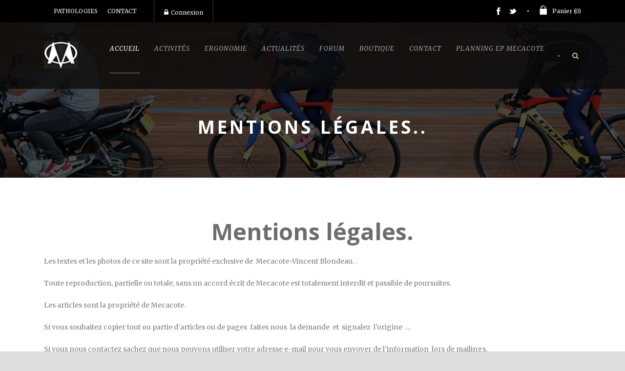

--- FILE ---
content_type: text/html; charset=UTF-8
request_url: https://mecacote.com/mentions-legales-2/
body_size: 18956
content:
<!DOCTYPE html>
<!--[if IE 7]><html class="ie ie7 ltie8 ltie9" dir="ltr" lang="fr-FR" prefix="og: https://ogp.me/ns#"><![endif]-->
<!--[if IE 8]><html class="ie ie8 ltie9" dir="ltr" lang="fr-FR" prefix="og: https://ogp.me/ns#"><![endif]-->
<!--[if !(IE 7) | !(IE 8)  ]><!-->
<html dir="ltr" lang="fr-FR" prefix="og: https://ogp.me/ns#">
<!--<![endif]-->

<head>
	<meta charset="UTF-8" />
	<meta name="viewport" content="initial-scale=1.0" />	
	<link rel="pingback" href="https://mecacote.com/xmlrpc.php" />
		<style>img:is([sizes="auto" i], [sizes^="auto," i]) { contain-intrinsic-size: 3000px 1500px }</style>
	
		<!-- All in One SEO 4.9.3 - aioseo.com -->
		<title>Mentions légales.. - Mecacote</title>
	<meta name="robots" content="max-image-preview:large" />
	<link rel="canonical" href="https://mecacote.com/mentions-legales-2/" />
	<meta name="generator" content="All in One SEO (AIOSEO) 4.9.3" />
		<meta property="og:locale" content="fr_FR" />
		<meta property="og:site_name" content="Mecacote - L&#039;Ergonomie en cyclisme; Etude posturale velo" />
		<meta property="og:type" content="article" />
		<meta property="og:title" content="Mentions légales.. - Mecacote" />
		<meta property="og:url" content="https://mecacote.com/mentions-legales-2/" />
		<meta property="article:published_time" content="2021-11-26T16:31:00+00:00" />
		<meta property="article:modified_time" content="2021-11-25T16:31:49+00:00" />
		<meta property="article:publisher" content="https://facebook.com/mecacote" />
		<meta name="twitter:card" content="summary_large_image" />
		<meta name="twitter:site" content="@mecacote" />
		<meta name="twitter:title" content="Mentions légales.. - Mecacote" />
		<meta name="twitter:creator" content="@mecacote" />
		<script type="application/ld+json" class="aioseo-schema">
			{"@context":"https:\/\/schema.org","@graph":[{"@type":"BreadcrumbList","@id":"https:\/\/mecacote.com\/mentions-legales-2\/#breadcrumblist","itemListElement":[{"@type":"ListItem","@id":"https:\/\/mecacote.com#listItem","position":1,"name":"Accueil","item":"https:\/\/mecacote.com","nextItem":{"@type":"ListItem","@id":"https:\/\/mecacote.com\/mentions-legales-2\/#listItem","name":"Mentions l\u00e9gales.."}},{"@type":"ListItem","@id":"https:\/\/mecacote.com\/mentions-legales-2\/#listItem","position":2,"name":"Mentions l\u00e9gales..","previousItem":{"@type":"ListItem","@id":"https:\/\/mecacote.com#listItem","name":"Accueil"}}]},{"@type":"Organization","@id":"https:\/\/mecacote.com\/#organization","name":"Mecacote","description":"L'Ergonomie en cyclisme; Etude posturale velo","url":"https:\/\/mecacote.com\/","telephone":"+33556343522","logo":{"@type":"ImageObject","url":"https:\/\/mecacote.com\/wp-content\/uploads\/2020\/11\/Logo-2015_110-400x314-1.jpg","@id":"https:\/\/mecacote.com\/mentions-legales-2\/#organizationLogo","width":400,"height":314},"image":{"@id":"https:\/\/mecacote.com\/mentions-legales-2\/#organizationLogo"},"sameAs":["https:\/\/facebook.com\/mecacote","https:\/\/x.com\/mecacote","https:\/\/instagram.com\/mecacote","https:\/\/pinterest.com\/mecacote","https:\/\/youtube.com\/mecacote","https:\/\/linkedin.com\/in\/mecacote"]},{"@type":"WebPage","@id":"https:\/\/mecacote.com\/mentions-legales-2\/#webpage","url":"https:\/\/mecacote.com\/mentions-legales-2\/","name":"Mentions l\u00e9gales.. - Mecacote","inLanguage":"fr-FR","isPartOf":{"@id":"https:\/\/mecacote.com\/#website"},"breadcrumb":{"@id":"https:\/\/mecacote.com\/mentions-legales-2\/#breadcrumblist"},"datePublished":"2021-11-26T17:31:00+01:00","dateModified":"2021-11-25T17:31:49+01:00"},{"@type":"WebSite","@id":"https:\/\/mecacote.com\/#website","url":"https:\/\/mecacote.com\/","name":"Mecacote","description":"L'Ergonomie en cyclisme; Etude posturale velo","inLanguage":"fr-FR","publisher":{"@id":"https:\/\/mecacote.com\/#organization"}}]}
		</script>
		<!-- All in One SEO -->

<link rel='dns-prefetch' href='//maps.google.com' />
<link rel='dns-prefetch' href='//fonts.googleapis.com' />
<link rel="alternate" type="application/rss+xml" title="Mecacote &raquo; Flux" href="https://mecacote.com/feed/" />
<link rel="alternate" type="application/rss+xml" title="Mecacote &raquo; Flux des commentaires" href="https://mecacote.com/comments/feed/" />
<link rel="alternate" type="application/rss+xml" title="Mecacote &raquo; Mentions légales.. Flux des commentaires" href="https://mecacote.com/mentions-legales-2/feed/" />
<script type="text/javascript">
/* <![CDATA[ */
window._wpemojiSettings = {"baseUrl":"https:\/\/s.w.org\/images\/core\/emoji\/16.0.1\/72x72\/","ext":".png","svgUrl":"https:\/\/s.w.org\/images\/core\/emoji\/16.0.1\/svg\/","svgExt":".svg","source":{"concatemoji":"https:\/\/mecacote.com\/wp-includes\/js\/wp-emoji-release.min.js?ver=de80eb815de81f632549aeba6278cec6"}};
/*! This file is auto-generated */
!function(s,n){var o,i,e;function c(e){try{var t={supportTests:e,timestamp:(new Date).valueOf()};sessionStorage.setItem(o,JSON.stringify(t))}catch(e){}}function p(e,t,n){e.clearRect(0,0,e.canvas.width,e.canvas.height),e.fillText(t,0,0);var t=new Uint32Array(e.getImageData(0,0,e.canvas.width,e.canvas.height).data),a=(e.clearRect(0,0,e.canvas.width,e.canvas.height),e.fillText(n,0,0),new Uint32Array(e.getImageData(0,0,e.canvas.width,e.canvas.height).data));return t.every(function(e,t){return e===a[t]})}function u(e,t){e.clearRect(0,0,e.canvas.width,e.canvas.height),e.fillText(t,0,0);for(var n=e.getImageData(16,16,1,1),a=0;a<n.data.length;a++)if(0!==n.data[a])return!1;return!0}function f(e,t,n,a){switch(t){case"flag":return n(e,"\ud83c\udff3\ufe0f\u200d\u26a7\ufe0f","\ud83c\udff3\ufe0f\u200b\u26a7\ufe0f")?!1:!n(e,"\ud83c\udde8\ud83c\uddf6","\ud83c\udde8\u200b\ud83c\uddf6")&&!n(e,"\ud83c\udff4\udb40\udc67\udb40\udc62\udb40\udc65\udb40\udc6e\udb40\udc67\udb40\udc7f","\ud83c\udff4\u200b\udb40\udc67\u200b\udb40\udc62\u200b\udb40\udc65\u200b\udb40\udc6e\u200b\udb40\udc67\u200b\udb40\udc7f");case"emoji":return!a(e,"\ud83e\udedf")}return!1}function g(e,t,n,a){var r="undefined"!=typeof WorkerGlobalScope&&self instanceof WorkerGlobalScope?new OffscreenCanvas(300,150):s.createElement("canvas"),o=r.getContext("2d",{willReadFrequently:!0}),i=(o.textBaseline="top",o.font="600 32px Arial",{});return e.forEach(function(e){i[e]=t(o,e,n,a)}),i}function t(e){var t=s.createElement("script");t.src=e,t.defer=!0,s.head.appendChild(t)}"undefined"!=typeof Promise&&(o="wpEmojiSettingsSupports",i=["flag","emoji"],n.supports={everything:!0,everythingExceptFlag:!0},e=new Promise(function(e){s.addEventListener("DOMContentLoaded",e,{once:!0})}),new Promise(function(t){var n=function(){try{var e=JSON.parse(sessionStorage.getItem(o));if("object"==typeof e&&"number"==typeof e.timestamp&&(new Date).valueOf()<e.timestamp+604800&&"object"==typeof e.supportTests)return e.supportTests}catch(e){}return null}();if(!n){if("undefined"!=typeof Worker&&"undefined"!=typeof OffscreenCanvas&&"undefined"!=typeof URL&&URL.createObjectURL&&"undefined"!=typeof Blob)try{var e="postMessage("+g.toString()+"("+[JSON.stringify(i),f.toString(),p.toString(),u.toString()].join(",")+"));",a=new Blob([e],{type:"text/javascript"}),r=new Worker(URL.createObjectURL(a),{name:"wpTestEmojiSupports"});return void(r.onmessage=function(e){c(n=e.data),r.terminate(),t(n)})}catch(e){}c(n=g(i,f,p,u))}t(n)}).then(function(e){for(var t in e)n.supports[t]=e[t],n.supports.everything=n.supports.everything&&n.supports[t],"flag"!==t&&(n.supports.everythingExceptFlag=n.supports.everythingExceptFlag&&n.supports[t]);n.supports.everythingExceptFlag=n.supports.everythingExceptFlag&&!n.supports.flag,n.DOMReady=!1,n.readyCallback=function(){n.DOMReady=!0}}).then(function(){return e}).then(function(){var e;n.supports.everything||(n.readyCallback(),(e=n.source||{}).concatemoji?t(e.concatemoji):e.wpemoji&&e.twemoji&&(t(e.twemoji),t(e.wpemoji)))}))}((window,document),window._wpemojiSettings);
/* ]]> */
</script>
<link rel='stylesheet' id='wpsbc-style-css' href='https://mecacote.com/wp-content/plugins/wp-simple-booking-calendar-premium/assets/css/style-front-end.min.css?ver=8.3.11' type='text/css' media='all' />
<link rel='stylesheet' id='dashicons-css' href='https://mecacote.com/wp-includes/css/dashicons.min.css?ver=de80eb815de81f632549aeba6278cec6' type='text/css' media='all' />
<style id='wp-emoji-styles-inline-css' type='text/css'>

	img.wp-smiley, img.emoji {
		display: inline !important;
		border: none !important;
		box-shadow: none !important;
		height: 1em !important;
		width: 1em !important;
		margin: 0 0.07em !important;
		vertical-align: -0.1em !important;
		background: none !important;
		padding: 0 !important;
	}
</style>
<link rel='stylesheet' id='wp-block-library-css' href='https://mecacote.com/wp-content/plugins/gutenberg/build/styles/block-library/style.css?ver=22.0.0' type='text/css' media='all' />
<style id='classic-theme-styles-inline-css' type='text/css'>
/*! This file is auto-generated */
.wp-block-button__link{color:#fff;background-color:#32373c;border-radius:9999px;box-shadow:none;text-decoration:none;padding:calc(.667em + 2px) calc(1.333em + 2px);font-size:1.125em}.wp-block-file__button{background:#32373c;color:#fff;text-decoration:none}
</style>
<link rel='stylesheet' id='aioseo/css/src/vue/standalone/blocks/table-of-contents/global.scss-css' href='https://mecacote.com/wp-content/plugins/all-in-one-seo-pack/dist/Lite/assets/css/table-of-contents/global.e90f6d47.css?ver=4.9.3' type='text/css' media='all' />
<link rel='stylesheet' id='contact-form-7-css' href='https://mecacote.com/wp-content/plugins/contact-form-7/includes/css/styles.css?ver=6.1.4' type='text/css' media='all' />
<style id='global-styles-inline-css' type='text/css'>
:root{--wp--preset--aspect-ratio--square: 1;--wp--preset--aspect-ratio--4-3: 4/3;--wp--preset--aspect-ratio--3-4: 3/4;--wp--preset--aspect-ratio--3-2: 3/2;--wp--preset--aspect-ratio--2-3: 2/3;--wp--preset--aspect-ratio--16-9: 16/9;--wp--preset--aspect-ratio--9-16: 9/16;--wp--preset--color--black: #000000;--wp--preset--color--cyan-bluish-gray: #abb8c3;--wp--preset--color--white: #ffffff;--wp--preset--color--pale-pink: #f78da7;--wp--preset--color--vivid-red: #cf2e2e;--wp--preset--color--luminous-vivid-orange: #ff6900;--wp--preset--color--luminous-vivid-amber: #fcb900;--wp--preset--color--light-green-cyan: #7bdcb5;--wp--preset--color--vivid-green-cyan: #00d084;--wp--preset--color--pale-cyan-blue: #8ed1fc;--wp--preset--color--vivid-cyan-blue: #0693e3;--wp--preset--color--vivid-purple: #9b51e0;--wp--preset--gradient--vivid-cyan-blue-to-vivid-purple: linear-gradient(135deg,rgb(6,147,227) 0%,rgb(155,81,224) 100%);--wp--preset--gradient--light-green-cyan-to-vivid-green-cyan: linear-gradient(135deg,rgb(122,220,180) 0%,rgb(0,208,130) 100%);--wp--preset--gradient--luminous-vivid-amber-to-luminous-vivid-orange: linear-gradient(135deg,rgb(252,185,0) 0%,rgb(255,105,0) 100%);--wp--preset--gradient--luminous-vivid-orange-to-vivid-red: linear-gradient(135deg,rgb(255,105,0) 0%,rgb(207,46,46) 100%);--wp--preset--gradient--very-light-gray-to-cyan-bluish-gray: linear-gradient(135deg,rgb(238,238,238) 0%,rgb(169,184,195) 100%);--wp--preset--gradient--cool-to-warm-spectrum: linear-gradient(135deg,rgb(74,234,220) 0%,rgb(151,120,209) 20%,rgb(207,42,186) 40%,rgb(238,44,130) 60%,rgb(251,105,98) 80%,rgb(254,248,76) 100%);--wp--preset--gradient--blush-light-purple: linear-gradient(135deg,rgb(255,206,236) 0%,rgb(152,150,240) 100%);--wp--preset--gradient--blush-bordeaux: linear-gradient(135deg,rgb(254,205,165) 0%,rgb(254,45,45) 50%,rgb(107,0,62) 100%);--wp--preset--gradient--luminous-dusk: linear-gradient(135deg,rgb(255,203,112) 0%,rgb(199,81,192) 50%,rgb(65,88,208) 100%);--wp--preset--gradient--pale-ocean: linear-gradient(135deg,rgb(255,245,203) 0%,rgb(182,227,212) 50%,rgb(51,167,181) 100%);--wp--preset--gradient--electric-grass: linear-gradient(135deg,rgb(202,248,128) 0%,rgb(113,206,126) 100%);--wp--preset--gradient--midnight: linear-gradient(135deg,rgb(2,3,129) 0%,rgb(40,116,252) 100%);--wp--preset--font-size--small: 13px;--wp--preset--font-size--medium: 20px;--wp--preset--font-size--large: 36px;--wp--preset--font-size--x-large: 42px;--wp--preset--spacing--20: 0.44rem;--wp--preset--spacing--30: 0.67rem;--wp--preset--spacing--40: 1rem;--wp--preset--spacing--50: 1.5rem;--wp--preset--spacing--60: 2.25rem;--wp--preset--spacing--70: 3.38rem;--wp--preset--spacing--80: 5.06rem;--wp--preset--shadow--natural: 6px 6px 9px rgba(0, 0, 0, 0.2);--wp--preset--shadow--deep: 12px 12px 50px rgba(0, 0, 0, 0.4);--wp--preset--shadow--sharp: 6px 6px 0px rgba(0, 0, 0, 0.2);--wp--preset--shadow--outlined: 6px 6px 0px -3px rgb(255, 255, 255), 6px 6px rgb(0, 0, 0);--wp--preset--shadow--crisp: 6px 6px 0px rgb(0, 0, 0);}:where(.is-layout-flex){gap: 0.5em;}:where(.is-layout-grid){gap: 0.5em;}body .is-layout-flex{display: flex;}.is-layout-flex{flex-wrap: wrap;align-items: center;}.is-layout-flex > :is(*, div){margin: 0;}body .is-layout-grid{display: grid;}.is-layout-grid > :is(*, div){margin: 0;}:where(.wp-block-columns.is-layout-flex){gap: 2em;}:where(.wp-block-columns.is-layout-grid){gap: 2em;}:where(.wp-block-post-template.is-layout-flex){gap: 1.25em;}:where(.wp-block-post-template.is-layout-grid){gap: 1.25em;}.has-black-color{color: var(--wp--preset--color--black) !important;}.has-cyan-bluish-gray-color{color: var(--wp--preset--color--cyan-bluish-gray) !important;}.has-white-color{color: var(--wp--preset--color--white) !important;}.has-pale-pink-color{color: var(--wp--preset--color--pale-pink) !important;}.has-vivid-red-color{color: var(--wp--preset--color--vivid-red) !important;}.has-luminous-vivid-orange-color{color: var(--wp--preset--color--luminous-vivid-orange) !important;}.has-luminous-vivid-amber-color{color: var(--wp--preset--color--luminous-vivid-amber) !important;}.has-light-green-cyan-color{color: var(--wp--preset--color--light-green-cyan) !important;}.has-vivid-green-cyan-color{color: var(--wp--preset--color--vivid-green-cyan) !important;}.has-pale-cyan-blue-color{color: var(--wp--preset--color--pale-cyan-blue) !important;}.has-vivid-cyan-blue-color{color: var(--wp--preset--color--vivid-cyan-blue) !important;}.has-vivid-purple-color{color: var(--wp--preset--color--vivid-purple) !important;}.has-black-background-color{background-color: var(--wp--preset--color--black) !important;}.has-cyan-bluish-gray-background-color{background-color: var(--wp--preset--color--cyan-bluish-gray) !important;}.has-white-background-color{background-color: var(--wp--preset--color--white) !important;}.has-pale-pink-background-color{background-color: var(--wp--preset--color--pale-pink) !important;}.has-vivid-red-background-color{background-color: var(--wp--preset--color--vivid-red) !important;}.has-luminous-vivid-orange-background-color{background-color: var(--wp--preset--color--luminous-vivid-orange) !important;}.has-luminous-vivid-amber-background-color{background-color: var(--wp--preset--color--luminous-vivid-amber) !important;}.has-light-green-cyan-background-color{background-color: var(--wp--preset--color--light-green-cyan) !important;}.has-vivid-green-cyan-background-color{background-color: var(--wp--preset--color--vivid-green-cyan) !important;}.has-pale-cyan-blue-background-color{background-color: var(--wp--preset--color--pale-cyan-blue) !important;}.has-vivid-cyan-blue-background-color{background-color: var(--wp--preset--color--vivid-cyan-blue) !important;}.has-vivid-purple-background-color{background-color: var(--wp--preset--color--vivid-purple) !important;}.has-black-border-color{border-color: var(--wp--preset--color--black) !important;}.has-cyan-bluish-gray-border-color{border-color: var(--wp--preset--color--cyan-bluish-gray) !important;}.has-white-border-color{border-color: var(--wp--preset--color--white) !important;}.has-pale-pink-border-color{border-color: var(--wp--preset--color--pale-pink) !important;}.has-vivid-red-border-color{border-color: var(--wp--preset--color--vivid-red) !important;}.has-luminous-vivid-orange-border-color{border-color: var(--wp--preset--color--luminous-vivid-orange) !important;}.has-luminous-vivid-amber-border-color{border-color: var(--wp--preset--color--luminous-vivid-amber) !important;}.has-light-green-cyan-border-color{border-color: var(--wp--preset--color--light-green-cyan) !important;}.has-vivid-green-cyan-border-color{border-color: var(--wp--preset--color--vivid-green-cyan) !important;}.has-pale-cyan-blue-border-color{border-color: var(--wp--preset--color--pale-cyan-blue) !important;}.has-vivid-cyan-blue-border-color{border-color: var(--wp--preset--color--vivid-cyan-blue) !important;}.has-vivid-purple-border-color{border-color: var(--wp--preset--color--vivid-purple) !important;}.has-vivid-cyan-blue-to-vivid-purple-gradient-background{background: var(--wp--preset--gradient--vivid-cyan-blue-to-vivid-purple) !important;}.has-light-green-cyan-to-vivid-green-cyan-gradient-background{background: var(--wp--preset--gradient--light-green-cyan-to-vivid-green-cyan) !important;}.has-luminous-vivid-amber-to-luminous-vivid-orange-gradient-background{background: var(--wp--preset--gradient--luminous-vivid-amber-to-luminous-vivid-orange) !important;}.has-luminous-vivid-orange-to-vivid-red-gradient-background{background: var(--wp--preset--gradient--luminous-vivid-orange-to-vivid-red) !important;}.has-very-light-gray-to-cyan-bluish-gray-gradient-background{background: var(--wp--preset--gradient--very-light-gray-to-cyan-bluish-gray) !important;}.has-cool-to-warm-spectrum-gradient-background{background: var(--wp--preset--gradient--cool-to-warm-spectrum) !important;}.has-blush-light-purple-gradient-background{background: var(--wp--preset--gradient--blush-light-purple) !important;}.has-blush-bordeaux-gradient-background{background: var(--wp--preset--gradient--blush-bordeaux) !important;}.has-luminous-dusk-gradient-background{background: var(--wp--preset--gradient--luminous-dusk) !important;}.has-pale-ocean-gradient-background{background: var(--wp--preset--gradient--pale-ocean) !important;}.has-electric-grass-gradient-background{background: var(--wp--preset--gradient--electric-grass) !important;}.has-midnight-gradient-background{background: var(--wp--preset--gradient--midnight) !important;}.has-small-font-size{font-size: var(--wp--preset--font-size--small) !important;}.has-medium-font-size{font-size: var(--wp--preset--font-size--medium) !important;}.has-large-font-size{font-size: var(--wp--preset--font-size--large) !important;}.has-x-large-font-size{font-size: var(--wp--preset--font-size--x-large) !important;}
:where(.wp-block-columns.is-layout-flex){gap: 2em;}:where(.wp-block-columns.is-layout-grid){gap: 2em;}
:root :where(.wp-block-pullquote){font-size: 1.5em;line-height: 1.6;}
:where(.wp-block-post-template.is-layout-flex){gap: 1.25em;}:where(.wp-block-post-template.is-layout-grid){gap: 1.25em;}
:where(.wp-block-term-template.is-layout-flex){gap: 1.25em;}:where(.wp-block-term-template.is-layout-grid){gap: 1.25em;}
</style>
<link rel='stylesheet' id='meteo-css' href='https://mecacote.com/wp-content/plugins/meteoart/public/css/meteo-public.css?ver=1.0.0' type='text/css' media='all' />
<link rel='stylesheet' id='woocommerce-layout-css' href='https://mecacote.com/wp-content/plugins/woocommerce/assets/css/woocommerce-layout.css?ver=10.4.3' type='text/css' media='all' />
<link rel='stylesheet' id='woocommerce-smallscreen-css' href='https://mecacote.com/wp-content/plugins/woocommerce/assets/css/woocommerce-smallscreen.css?ver=10.4.3' type='text/css' media='only screen and (max-width: 768px)' />
<link rel='stylesheet' id='woocommerce-general-css' href='https://mecacote.com/wp-content/plugins/woocommerce/assets/css/woocommerce.css?ver=10.4.3' type='text/css' media='all' />
<style id='woocommerce-inline-inline-css' type='text/css'>
.woocommerce form .form-row .required { visibility: visible; }
</style>
<link rel='stylesheet' id='wpgmp-frontend-css' href='https://mecacote.com/wp-content/plugins/wp-google-map-plugin/assets/css/wpgmp_all_frontend.css?ver=4.9.1' type='text/css' media='all' />
<link rel='stylesheet' id='style-css' href='https://mecacote.com/wp-content/themes/theluxury2/style.css?ver=de80eb815de81f632549aeba6278cec6' type='text/css' media='all' />
<link rel='stylesheet' id='Open-Sans-google-font-css' href='https://fonts.googleapis.com/css?family=Open+Sans%3A300%2C300italic%2Cregular%2Citalic%2C600%2C600italic%2C700%2C700italic%2C800%2C800italic&#038;subset=greek%2Ccyrillic-ext%2Ccyrillic%2Clatin%2Clatin-ext%2Cvietnamese%2Cgreek-ext&#038;ver=6.8.3' type='text/css' media='all' />
<link rel='stylesheet' id='Merriweather-google-font-css' href='https://fonts.googleapis.com/css?family=Merriweather%3A300%2C300italic%2Cregular%2Citalic%2C700%2C700italic%2C900%2C900italic&#038;subset=latin%2Clatin-ext&#038;ver=6.8.3' type='text/css' media='all' />
<link rel='stylesheet' id='superfish-css' href='https://mecacote.com/wp-content/themes/theluxury2/plugins/superfish/css/superfish.css?ver=de80eb815de81f632549aeba6278cec6' type='text/css' media='all' />
<link rel='stylesheet' id='dlmenu-css' href='https://mecacote.com/wp-content/themes/theluxury2/plugins/dl-menu/component.css?ver=de80eb815de81f632549aeba6278cec6' type='text/css' media='all' />
<link rel='stylesheet' id='font-awesome-css' href='https://mecacote.com/wp-content/themes/theluxury2/plugins/font-awesome-new/css/font-awesome.min.css?ver=de80eb815de81f632549aeba6278cec6' type='text/css' media='all' />
<link rel='stylesheet' id='jquery-fancybox-css' href='https://mecacote.com/wp-content/themes/theluxury2/plugins/fancybox/jquery.fancybox.css?ver=de80eb815de81f632549aeba6278cec6' type='text/css' media='all' />
<link rel='stylesheet' id='theluxury_flexslider-css' href='https://mecacote.com/wp-content/themes/theluxury2/plugins/flexslider/flexslider.css?ver=de80eb815de81f632549aeba6278cec6' type='text/css' media='all' />
<link rel='stylesheet' id='style-responsive-css' href='https://mecacote.com/wp-content/themes/theluxury2/stylesheet/style-responsive.css?ver=de80eb815de81f632549aeba6278cec6' type='text/css' media='all' />
<link rel='stylesheet' id='style-custom-css' href='https://mecacote.com/wp-content/themes/theluxury2/stylesheet/style-custom.css?ver=de80eb815de81f632549aeba6278cec6' type='text/css' media='all' />
<link rel='stylesheet' id='gdlr-woo-style-css' href='https://mecacote.com/wp-content/themes/theluxury2/stylesheet/gdlr-woocommerce.css?ver=de80eb815de81f632549aeba6278cec6' type='text/css' media='all' />
<link rel='stylesheet' id='sendpress-fe-css-css' href='https://mecacote.com/wp-content/plugins/sendpress/css/front-end.css?ver=de80eb815de81f632549aeba6278cec6' type='text/css' media='all' />
<link rel='stylesheet' id='ms-main-css' href='https://mecacote.com/wp-content/plugins/masterslider/public/assets/css/masterslider.main.css?ver=3.2.14' type='text/css' media='all' />
<link rel='stylesheet' id='ms-custom-css' href='https://mecacote.com/wp-content/uploads/masterslider/custom.css?ver=9.1' type='text/css' media='all' />
<link rel='stylesheet' id='leform-style-css' href='https://mecacote.com/wp-content/plugins/halfdata-green-forms/css/style.min.css?ver=1.54' type='text/css' media='all' />
<link rel='stylesheet' id='leform-fa-css' href='https://mecacote.com/wp-content/plugins/halfdata-green-forms/css/leform-fa.min.css?ver=1.54' type='text/css' media='all' />
<link rel='stylesheet' id='airdatepicker-css' href='https://mecacote.com/wp-content/plugins/halfdata-green-forms/css/airdatepicker.min.css?ver=1.54' type='text/css' media='all' />
<script type="text/javascript" src="https://mecacote.com/wp-includes/js/jquery/jquery.min.js?ver=3.7.1" id="jquery-core-js"></script>
<script type="text/javascript" src="https://mecacote.com/wp-includes/js/jquery/jquery-migrate.min.js?ver=3.4.1" id="jquery-migrate-js"></script>
<script type="text/javascript" src="https://mecacote.com/wp-content/plugins/meteoart/public/js/meteo-public.js?ver=1.0.0" id="meteo-js"></script>
<script type="text/javascript" src="https://mecacote.com/wp-content/plugins/woocommerce/assets/js/jquery-blockui/jquery.blockUI.min.js?ver=2.7.0-wc.10.4.3" id="wc-jquery-blockui-js" data-wp-strategy="defer"></script>
<script type="text/javascript" id="wc-add-to-cart-js-extra">
/* <![CDATA[ */
var wc_add_to_cart_params = {"ajax_url":"\/wp-admin\/admin-ajax.php","wc_ajax_url":"\/?wc-ajax=%%endpoint%%","i18n_view_cart":"Voir le panier","cart_url":"https:\/\/mecacote.com\/panier\/","is_cart":"","cart_redirect_after_add":"yes"};
/* ]]> */
</script>
<script type="text/javascript" src="https://mecacote.com/wp-content/plugins/woocommerce/assets/js/frontend/add-to-cart.min.js?ver=10.4.3" id="wc-add-to-cart-js" data-wp-strategy="defer"></script>
<script type="text/javascript" src="https://mecacote.com/wp-content/plugins/woocommerce/assets/js/js-cookie/js.cookie.min.js?ver=2.1.4-wc.10.4.3" id="wc-js-cookie-js" defer="defer" data-wp-strategy="defer"></script>
<script type="text/javascript" id="woocommerce-js-extra">
/* <![CDATA[ */
var woocommerce_params = {"ajax_url":"\/wp-admin\/admin-ajax.php","wc_ajax_url":"\/?wc-ajax=%%endpoint%%","i18n_password_show":"Afficher le mot de passe","i18n_password_hide":"Masquer le mot de passe"};
/* ]]> */
</script>
<script type="text/javascript" src="https://mecacote.com/wp-content/plugins/woocommerce/assets/js/frontend/woocommerce.min.js?ver=10.4.3" id="woocommerce-js" defer="defer" data-wp-strategy="defer"></script>
<script type="text/javascript" src="https://mecacote.com/wp-content/plugins/js_composer/assets/js/vendors/woocommerce-add-to-cart.js?ver=8.7.2" id="vc_woocommerce-add-to-cart-js-js"></script>
<script type="text/javascript" id="sendpress-signup-form-js-js-extra">
/* <![CDATA[ */
var sendpress = {"invalidemail":"Veuillez saisir votre adresse e-mail","missingemail":"Veuillez saisir votre adresse e-mail","required":"Please enter all the required fields. <br> Required fields are marked with an (*)","ajaxurl":"https:\/\/mecacote.com\/wp-admin\/admin-ajax.php"};
/* ]]> */
</script>
<script type="text/javascript" src="https://mecacote.com/wp-content/plugins/sendpress/js/sendpress.signup.js?ver=1.23.11.6" id="sendpress-signup-form-js-js"></script>
<script></script><link rel="https://api.w.org/" href="https://mecacote.com/wp-json/" /><link rel="alternate" title="JSON" type="application/json" href="https://mecacote.com/wp-json/wp/v2/pages/12728" /><link rel="EditURI" type="application/rsd+xml" title="RSD" href="https://mecacote.com/xmlrpc.php?rsd" />
<link rel="alternate" title="oEmbed (JSON)" type="application/json+oembed" href="https://mecacote.com/wp-json/oembed/1.0/embed?url=https%3A%2F%2Fmecacote.com%2Fmentions-legales-2%2F" />
<link rel="alternate" title="oEmbed (XML)" type="text/xml+oembed" href="https://mecacote.com/wp-json/oembed/1.0/embed?url=https%3A%2F%2Fmecacote.com%2Fmentions-legales-2%2F&#038;format=xml" />
<script>var ms_grabbing_curosr='https://mecacote.com/wp-content/plugins/masterslider/public/assets/css/common/grabbing.cur',ms_grab_curosr='https://mecacote.com/wp-content/plugins/masterslider/public/assets/css/common/grab.cur';</script>
<meta name="generator" content="MasterSlider 3.2.14 - Responsive Touch Image Slider" />
<noscript><style>.vce-row-container .vcv-lozad {display: none}</style></noscript><meta name="generator" content="Powered by Visual Composer Website Builder - fast and easy-to-use drag and drop visual editor for WordPress."/><!-- load the script for older ie version -->
<!--[if lt IE 9]>
<script src="https://mecacote.com/wp-content/themes/theluxury2/javascript/html5.js" type="text/javascript"></script>
<script src="https://mecacote.com/wp-content/themes/theluxury2/plugins/easy-pie-chart/excanvas.js" type="text/javascript"></script>
<![endif]-->
	<noscript><style>.woocommerce-product-gallery{ opacity: 1 !important; }</style></noscript>
	<meta name="generator" content="Powered by WPBakery Page Builder - drag and drop page builder for WordPress."/>
<script>var leform_customjs_handlers = {};</script><noscript><style> .wpb_animate_when_almost_visible { opacity: 1; }</style></noscript></head>

<body data-rsssl=1 class="wp-singular page-template-default page page-id-12728 wp-theme-theluxury2 theme-theluxury2 _masterslider _msp_version_3.2.14 vcwb woocommerce-no-js wpb-js-composer js-comp-ver-8.7.2 vc_responsive">
<div class="body-wrapper  float-menu header-style-solid" data-home="https://mecacote.com" >
		
	<!-- top navigation -->
		<div class="top-navigation-wrapper">
		<div class="top-navigation-container container">
			<div class="top-navigation-left">
				<div class="top-navigation-left-text">
				<a href="https://mecacote.com" style="margin-right: 20px;"></a><a href="https://mecacote.com/les-principales-pathologies-en-cyclisme-par-mecacote/" style="margin-right: 20px;">PATHOLOGIES</a><a href="https://mecacote.com/contact/" style="margin-right: 20px;">CONTACT </a>				</div>
				<div class="gdlr-top-bar-login-wrapper"><a href="#"><i class="fa fa-lock"></i>Connexion</a><div class="gdlr-top-bar-login"><form name="loginform" id="loginform" action="https://mecacote.com/wp-login.php" method="post"><p class="login-username">
				<label for="user_login">Identifiant</label>
				<input type="text" name="log" id="user_login" autocomplete="username" class="input" value="" size="20" />
			</p><p class="login-password">
				<label for="user_pass">Mot de Passe</label>
				<input type="password" name="pwd" id="user_pass" autocomplete="current-password" spellcheck="false" class="input" value="" size="20" />
			</p><p class="login-remember"><label><input name="rememberme" type="checkbox" id="rememberme" value="forever" /> Se souvenir de moi</label></p><p class="login-submit">
				<input type="submit" name="wp-submit" id="wp-submit" class="button button-primary" value="Login" />
				<input type="hidden" name="redirect_to" value="https://mecacote.com/mentions-legales-2/" />
			</p></form></div></div>			</div>
			<div class="top-navigation-right">
				<div class="top-social-wrapper">
					<div class="social-icon">
<a href="https://www.facebook.com/mecacote/" target="_blank" >
<img width="32" height="32" src="https://mecacote.com/wp-content/themes/theluxury2/images/light/social-icon/facebook.png" alt="Facebook" />
</a>
</div>
<div class="social-icon">
<a href="https://twitter.com/mecacote" target="_blank" >
<img width="32" height="32" src="https://mecacote.com/wp-content/themes/theluxury2/images/light/social-icon/twitter.png" alt="Twitter" />
</a>
</div>
	
<div class="gdlr-top-woocommerce-wrapper">
	<div class="gdlr-top-woocommerce-button">
		<img width="32" height="32" src="https://mecacote.com/wp-content/themes/theluxury2/images/light/social-icon/shopping-bag.png" alt="shopping-bag" />
		<span class="gdlr-top-woocommerce-text">
		Panier		(<span class="gdlr-cart-item-count">0</span>)
		</span>
	</div>
	<div class="gdlr-top-woocommerce">
	<div class="gdlr-top-woocommerce-inner">
		<div class="gdlr-cart-count" ><span class="head">Articles :  </span><span class="gdlr-cart-item-count">0</span></div><div class="gdlr-cart-amount" ><span class="head">Montant : </span><span class="gdlr-cart-sum-amount"><span class="woocommerce-Price-amount amount"><bdi>0,00<span class="woocommerce-Price-currencySymbol">&euro;</span></bdi></span></span></div>		<a class="gdlr-cart-button" href="https://mecacote.com/panier/" >
			Voir le Panier		</a>
		<a class="gdlr-checkout-button" href="https://mecacote.com/checkout/" >
			Commander		</a>
	</div>
	</div>
</div>
<div class="clear"></div>				</div>
			</div>
			<div class="clear"></div>
		</div>
	</div>
		
	
	<header class="gdlr-header-wrapper">
		<div class="gdlr-header-inner">
			<div class="gdlr-header-container container">
			
				<!-- logo -->
				<div class="gdlr-logo">
					<a href="https://mecacote.com" >
						<img src="https://mecacote.com/wp-content/uploads/2020/01/logo3.jpg" alt="" width="70" height="56" />						
					</a>
					<div class="gdlr-responsive-navigation dl-menuwrapper" id="gdlr-responsive-navigation" ><button class="dl-trigger">Open Menu</button><ul id="menu-main-menu" class="dl-menu gdlr-main-mobile-menu"><li id="menu-item-3297" class="menu-item menu-item-type-custom menu-item-object-custom menu-item-home current-menu-ancestor current-menu-parent menu-item-has-children menu-item-3297"><a href="https://mecacote.com">Accueil</a>
<ul class="dl-submenu">
	<li id="menu-item-12784" class="menu-item menu-item-type-post_type menu-item-object-page current-menu-item page_item page-item-12728 current_page_item menu-item-12784"><a href="https://mecacote.com/mentions-legales-2/" aria-current="page">Mentions légales..</a></li>
	<li id="menu-item-12875" class="menu-item menu-item-type-post_type menu-item-object-page menu-item-12875"><a href="https://mecacote.com/faisons-connaissance/">Faisons connaissance..une vie d’expériences …</a></li>
	<li id="menu-item-12786" class="menu-item menu-item-type-post_type menu-item-object-page menu-item-12786"><a href="https://mecacote.com/site-alternatif/">Site alternatif..</a></li>
</ul>
</li>
<li id="menu-item-3339" class="menu-item menu-item-type-4 menu-item-object-custom menu-item-has-children menu-item-3339"><a>Activités</a>
<ul class="dl-submenu">
	<li id="menu-item-3428" class="menu-item menu-item-type-custom menu-item-object-custom menu-item-has-children menu-item-3428"><a href="#">Mecacote</a>
	<ul class="dl-submenu">
		<li id="menu-item-3426" class="menu-item menu-item-type-post_type menu-item-object-page menu-item-3426"><a href="https://mecacote.com/etudes-posturales-et-cadres-sur-mesure/">ÉTUDES POSTURALES et CADRES SUR MESURE..</a></li>
		<li id="menu-item-14293" class="menu-item menu-item-type-post_type menu-item-object-page menu-item-14293"><a href="https://mecacote.com/la-position-du-cycliste-bases/">La” position du cycliste”. Bases .</a></li>
		<li id="menu-item-3446" class="menu-item menu-item-type-post_type menu-item-object-page menu-item-3446"><a href="https://mecacote.com/les-cadres-mecacote-sur-mesure/">Les cadres Mecacote sur mesure</a></li>
		<li id="menu-item-3464" class="menu-item menu-item-type-post_type menu-item-object-page menu-item-3464"><a href="https://mecacote.com/entrainement-mecacote/">Entraînement Mecacote</a></li>
		<li id="menu-item-3470" class="menu-item menu-item-type-post_type menu-item-object-page menu-item-3470"><a href="https://mecacote.com/stages-de-cyclisme/">Stages de Cyclisme</a></li>
		<li id="menu-item-12866" class="menu-item menu-item-type-post_type menu-item-object-page menu-item-12866"><a href="https://mecacote.com/comment-choisir-un-velo-de-serie/">Comment choisir un velo de série ..</a></li>
		<li id="menu-item-13211" class="menu-item menu-item-type-post_type menu-item-object-page menu-item-13211"><a href="https://mecacote.com/publications-sur-mecacote-etude-posturale-velo/">Publications sur Mecacote . Etude Posturale .</a></li>
		<li id="menu-item-12477" class="menu-item menu-item-type-post_type menu-item-object-page menu-item-12477"><a href="https://mecacote.com/sites-a-visiter/">Sites a visiter</a></li>
	</ul>
</li>
	<li id="menu-item-12707" class="menu-item menu-item-type-13 menu-item-object-page menu-item-has-children menu-item-12707"><a>Honey Sport .</a>
	<ul class="dl-submenu">
		<li id="menu-item-12872" class="menu-item menu-item-type-post_type menu-item-object-page menu-item-12872"><a href="https://mecacote.com/la-dietetique/">La diététique.</a></li>
	</ul>
</li>
	<li id="menu-item-12791" class="menu-item menu-item-type-post_type menu-item-object-page menu-item-has-children menu-item-12791"><a href="https://mecacote.com/mecapharm/">Mecapharm</a>
	<ul class="dl-submenu">
		<li id="menu-item-12793" class="menu-item menu-item-type-post_type menu-item-object-page menu-item-12793"><a href="https://mecacote.com/realisations-mecapharm/">Réalisations Mécapharm..</a></li>
		<li id="menu-item-12879" class="menu-item menu-item-type-post_type menu-item-object-page menu-item-12879"><a href="https://mecacote.com/realisations-mecapharm-mecacote/">Réalisations Mecapharm…Mecacote..</a></li>
	</ul>
</li>
</ul>
</li>
<li id="menu-item-3340" class="menu-item menu-item-type-custom menu-item-object-custom menu-item-has-children menu-item-3340"><a href="#">Ergonomie</a>
<ul class="dl-submenu">
	<li id="menu-item-13693" class="menu-item menu-item-type-post_type menu-item-object-page menu-item-13693"><a href="https://mecacote.com/les-mesures-morphologies-expliquees/">Les mesures morphologies expliquées …</a></li>
	<li id="menu-item-13685" class="menu-item menu-item-type-post_type menu-item-object-page menu-item-13685"><a href="https://mecacote.com/les-mesures-morphologies-en-automesures/">Les mesures morphologiques en auto-mesures..</a></li>
	<li id="menu-item-12796" class="menu-item menu-item-type-post_type menu-item-object-page menu-item-12796"><a href="https://mecacote.com/idees-fausses-formules-obsoletes/">Idées fausses &#038; Formules obsolètes.</a></li>
	<li id="menu-item-12680" class="menu-item menu-item-type-post_type menu-item-object-page menu-item-12680"><a href="https://mecacote.com/les-principales-pathologies-en-cyclisme-par-mecacote/">Les principales pathologies en cyclisme par Mecacote..</a></li>
	<li id="menu-item-12806" class="menu-item menu-item-type-post_type menu-item-object-page menu-item-12806"><a href="https://mecacote.com/calculer-votre-position/">Calculer votre position..</a></li>
	<li id="menu-item-14859" class="menu-item menu-item-type-post_type menu-item-object-page menu-item-14859"><a href="https://mecacote.com/la-position-du-cycliste-bases/ameliorer-sa-technique-de-pedalage-a-velo/">Améliorer sa technique de pédalage à vélo</a></li>
	<li id="menu-item-12714" class="menu-item menu-item-type-post_type menu-item-object-page menu-item-has-children menu-item-12714"><a href="https://mecacote.com/les-reglages-du-velo/">Les réglages du vélo</a>
	<ul class="dl-submenu">
		<li id="menu-item-12882" class="menu-item menu-item-type-post_type menu-item-object-page menu-item-12882"><a href="https://mecacote.com/le-triathlon-particularite-position-et-cadres/">Le triathlon..particularité position et cadres..</a></li>
		<li id="menu-item-12767" class="menu-item menu-item-type-post_type menu-item-object-page menu-item-has-children menu-item-12767"><a href="https://mecacote.com/regler-sa-selle/">Régler sa selle .</a>
		<ul class="dl-submenu">
			<li id="menu-item-14178" class="menu-item menu-item-type-post_type menu-item-object-page menu-item-14178"><a href="https://mecacote.com/mesurer-le-recul-de-bec-de-selle-solution-1/">Mesurer le recul de bec de selle . Solution 1.</a></li>
			<li id="menu-item-14182" class="menu-item menu-item-type-post_type menu-item-object-page menu-item-14182"><a href="https://mecacote.com/mesurer-le-recul-de-bec-de-selle-solution-2/">Mesurer le recul de bec de selle . Solution 2.</a></li>
			<li id="menu-item-14208" class="menu-item menu-item-type-post_type menu-item-object-page menu-item-14208"><a href="https://mecacote.com/regler-la-selle-dans-laxe-du-velo/">Regler la selle dans l’axe du velo.</a></li>
			<li id="menu-item-14479" class="menu-item menu-item-type-post_type menu-item-object-page menu-item-14479"><a href="https://mecacote.com/mesurer-la-hauteur-de-selle-2/">Mesurer la hauteur de selle .</a></li>
			<li id="menu-item-12759" class="menu-item menu-item-type-post_type menu-item-object-page menu-item-has-children menu-item-12759"><a href="https://mecacote.com/le-reglage-des-cales-sous-les-chaussures/">Le réglage des cales sous les chaussures.</a>
			<ul class="dl-submenu">
				<li id="menu-item-14223" class="menu-item menu-item-type-post_type menu-item-object-page menu-item-14223"><a href="https://mecacote.com/reglage-des-cales-orientation-position-neutre/">Réglage des cales . Orientation position ” neutre “.</a></li>
				<li id="menu-item-14226" class="menu-item menu-item-type-post_type menu-item-object-page menu-item-14226"><a href="https://mecacote.com/remplacement-des-cales-look/">Remplacement des cales ” Look ” .</a></li>
			</ul>
</li>
		</ul>
</li>
	</ul>
</li>
	<li id="menu-item-12739" class="menu-item menu-item-type-post_type menu-item-object-page menu-item-12739"><a href="https://mecacote.com/les-semelles-podocycle/">Les semelles podocycle .</a></li>
	<li id="menu-item-12741" class="menu-item menu-item-type-post_type menu-item-object-page menu-item-12741"><a href="https://mecacote.com/le-feu-aux-pieds-chez-le-cycliste/">Le feu « aux pieds » chez le cycliste.</a></li>
	<li id="menu-item-12749" class="menu-item menu-item-type-post_type menu-item-object-page menu-item-12749"><a href="https://mecacote.com/bien-choisir-ses-chaussures/">Bien choisir ses chaussures ..</a></li>
	<li id="menu-item-12772" class="menu-item menu-item-type-post_type menu-item-object-page menu-item-12772"><a href="https://mecacote.com/choisir-ses-pedales/">Choisir ses pédales..</a></li>
	<li id="menu-item-12753" class="menu-item menu-item-type-22 menu-item-object-page menu-item-12753"><a>Pied et chaussures : le couple infernal..</a></li>
	<li id="menu-item-13872" class="menu-item menu-item-type-post_type menu-item-object-page menu-item-13872"><a href="https://mecacote.com/les-semelles-sas/">Les semelles SAS..</a></li>
	<li id="menu-item-12755" class="menu-item menu-item-type-23 menu-item-object-page menu-item-12755"><a>Pied et marche ! Faudrait il marcher pieds nus ?</a></li>
	<li id="menu-item-12850" class="menu-item menu-item-type-post_type menu-item-object-page menu-item-12850"><a href="https://mecacote.com/comment-choisir-son-cintre/">Comment choisir son cintre ?</a></li>
	<li id="menu-item-14488" class="menu-item menu-item-type-post_type menu-item-object-page menu-item-14488"><a href="https://mecacote.com/aligner-le-cintre/">Aligner le cintre  et la roue  AV .</a></li>
	<li id="menu-item-12777" class="menu-item menu-item-type-29 menu-item-object-page menu-item-12777"><a>Choisir sa selle.</a></li>
	<li id="menu-item-14885" class="menu-item menu-item-type-post_type menu-item-object-page menu-item-14885"><a href="https://mecacote.com/regler-sa-selle-2/">Régler sa selle</a></li>
	<li id="menu-item-14478" class="menu-item menu-item-type-post_type menu-item-object-page menu-item-14478"><a href="https://mecacote.com/comment-choisir-la-longueur-de-ses-manivelles-avp-01/">Comment choisir la longueur de ses manivelles .01-</a></li>
</ul>
</li>
<li id="menu-item-3341" class="menu-item menu-item-type-custom menu-item-object-custom menu-item-has-children menu-item-3341"><a href="#">Actualités</a>
<ul class="dl-submenu">
	<li id="menu-item-12859" class="menu-item menu-item-type-post_type menu-item-object-page menu-item-12859"><a href="https://mecacote.com/planning-ep-mecacote/">Planning EP Mecacote..</a></li>
	<li id="menu-item-3489" class="menu-item menu-item-type-32 menu-item-object-page menu-item-3489"><a>Etude Posturale Mecacote et Cadres sur mesure</a></li>
	<li id="menu-item-15052" class="menu-item menu-item-type-post_type menu-item-object-page menu-item-15052"><a href="https://mecacote.com/les-articles-de-mecacote/">Les Articles de Mecacote</a></li>
	<li id="menu-item-15041" class="menu-item menu-item-type-post_type menu-item-object-post menu-item-15041"><a href="https://mecacote.com/les-pathologies-du-genou/">Les pathologies du genou ..</a></li>
	<li id="menu-item-14836" class="menu-item menu-item-type-post_type menu-item-object-page menu-item-14836"><a href="https://mecacote.com/les-reglages-du-velo/les-questions-regulieres-qui-me-sont-posees/">Les questions  régulières qui me sont posées…</a></li>
	<li id="menu-item-12818" class="menu-item menu-item-type-post_type menu-item-object-page menu-item-12818"><a href="https://mecacote.com/indispensables/">Les  indispensables.</a></li>
	<li id="menu-item-12828" class="menu-item menu-item-type-post_type menu-item-object-page menu-item-12828"><a href="https://mecacote.com/les-telechargements-utiles/">Les Téléchargements utiles.</a></li>
</ul>
</li>
<li id="menu-item-3299" class="menu-item menu-item-type-custom menu-item-object-custom menu-item-has-children menu-item-3299"><a href="https://www.artisansducycle.fr/ipb/">Forum</a>
<ul class="dl-submenu">
	<li id="menu-item-3300" class="menu-item menu-item-type-34 menu-item-object-custom menu-item-3300"><a>SAEP</a></li>
</ul>
</li>
<li id="menu-item-13610" class="menu-item menu-item-type-post_type menu-item-object-page menu-item-has-children menu-item-13610"><a href="https://mecacote.com/boutique-mecacote/">Boutique</a>
<ul class="dl-submenu">
	<li id="menu-item-12942" class="menu-item menu-item-type-post_type menu-item-object-page menu-item-12942"><a href="https://mecacote.com/tarifs/">TARIFS.Quelques explications supplémentaires .</a></li>
	<li id="menu-item-13223" class="menu-item menu-item-type-post_type menu-item-object-page menu-item-13223"><a href="https://mecacote.com/conditions-generales-de-vente/">Conditions Générales de vente.</a></li>
</ul>
</li>
<li id="menu-item-13592" class="menu-item menu-item-type-post_type menu-item-object-page menu-item-has-children menu-item-13592"><a href="https://mecacote.com/contact/">Contact</a>
<ul class="dl-submenu">
	<li id="menu-item-12890" class="menu-item menu-item-type-post_type menu-item-object-page menu-item-12890"><a href="https://mecacote.com/donnez-votre-avis/">Donnez votre avis ….</a></li>
	<li id="menu-item-12814" class="menu-item menu-item-type-post_type menu-item-object-page menu-item-12814"><a href="https://mecacote.com/anciens-avis/">Anciens avis .</a></li>
</ul>
</li>
<li id="menu-item-14164" class="menu-item menu-item-type-post_type menu-item-object-page menu-item-14164"><a href="https://mecacote.com/planning-ep-mecacote/">Planning EP Mecacote</a></li>
</ul></div>						
				</div>
				
				<!-- navigation -->
				<div class="gdlr-navigation-wrapper"><nav class="gdlr-navigation" id="gdlr-main-navigation" role="navigation"><ul id="menu-main-menu-1" class="sf-menu gdlr-main-menu"><li  class="menu-item menu-item-type-custom menu-item-object-custom menu-item-home current-menu-ancestor current-menu-parent menu-item-has-children menu-item-3297menu-item menu-item-type-custom menu-item-object-custom menu-item-home current-menu-ancestor current-menu-parent menu-item-has-children menu-item-3297 gdlr-normal-menu"><a href="https://mecacote.com">Accueil</a>
<ul class="sub-menu">
	<li  class="menu-item menu-item-type-post_type menu-item-object-page current-menu-item page_item page-item-12728 current_page_item menu-item-12784"><a href="https://mecacote.com/mentions-legales-2/">Mentions légales..</a></li>
	<li  class="menu-item menu-item-type-post_type menu-item-object-page menu-item-12875"><a href="https://mecacote.com/faisons-connaissance/">Faisons connaissance..une vie d’expériences …</a></li>
	<li  class="menu-item menu-item-type-post_type menu-item-object-page menu-item-12786"><a href="https://mecacote.com/site-alternatif/">Site alternatif..</a></li>
</ul>
</li>
<li  class="menu-item menu-item-type-4 menu-item-object-custom menu-item-has-children menu-item-3339menu-item menu-item-type-4 menu-item-object-custom menu-item-has-children menu-item-3339 gdlr-normal-menu"><a>Activités</a>
<ul class="sub-menu">
	<li  class="menu-item menu-item-type-custom menu-item-object-custom menu-item-has-children menu-item-3428"><a href="#">Mecacote</a>
	<ul class="sub-menu">
		<li  class="menu-item menu-item-type-post_type menu-item-object-page menu-item-3426"><a href="https://mecacote.com/etudes-posturales-et-cadres-sur-mesure/">ÉTUDES POSTURALES et CADRES SUR MESURE..</a></li>
		<li  class="menu-item menu-item-type-post_type menu-item-object-page menu-item-14293"><a href="https://mecacote.com/la-position-du-cycliste-bases/">La” position du cycliste”. Bases .</a></li>
		<li  class="menu-item menu-item-type-post_type menu-item-object-page menu-item-3446"><a href="https://mecacote.com/les-cadres-mecacote-sur-mesure/">Les cadres Mecacote sur mesure</a></li>
		<li  class="menu-item menu-item-type-post_type menu-item-object-page menu-item-3464"><a href="https://mecacote.com/entrainement-mecacote/">Entraînement Mecacote</a></li>
		<li  class="menu-item menu-item-type-post_type menu-item-object-page menu-item-3470"><a href="https://mecacote.com/stages-de-cyclisme/">Stages de Cyclisme</a></li>
		<li  class="menu-item menu-item-type-post_type menu-item-object-page menu-item-12866"><a href="https://mecacote.com/comment-choisir-un-velo-de-serie/">Comment choisir un velo de série ..</a></li>
		<li  class="menu-item menu-item-type-post_type menu-item-object-page menu-item-13211"><a href="https://mecacote.com/publications-sur-mecacote-etude-posturale-velo/">Publications sur Mecacote . Etude Posturale .</a></li>
		<li  class="menu-item menu-item-type-post_type menu-item-object-page menu-item-12477"><a href="https://mecacote.com/sites-a-visiter/">Sites a visiter</a></li>
	</ul>
</li>
	<li  class="menu-item menu-item-type-13 menu-item-object-page menu-item-has-children menu-item-12707"><a>Honey Sport .</a>
	<ul class="sub-menu">
		<li  class="menu-item menu-item-type-post_type menu-item-object-page menu-item-12872"><a href="https://mecacote.com/la-dietetique/">La diététique.</a></li>
	</ul>
</li>
	<li  class="menu-item menu-item-type-post_type menu-item-object-page menu-item-has-children menu-item-12791"><a href="https://mecacote.com/mecapharm/">Mecapharm</a>
	<ul class="sub-menu">
		<li  class="menu-item menu-item-type-post_type menu-item-object-page menu-item-12793"><a href="https://mecacote.com/realisations-mecapharm/">Réalisations Mécapharm..</a></li>
		<li  class="menu-item menu-item-type-post_type menu-item-object-page menu-item-12879"><a href="https://mecacote.com/realisations-mecapharm-mecacote/">Réalisations Mecapharm…Mecacote..</a></li>
	</ul>
</li>
</ul>
</li>
<li  class="menu-item menu-item-type-custom menu-item-object-custom menu-item-has-children menu-item-3340menu-item menu-item-type-custom menu-item-object-custom menu-item-has-children menu-item-3340 gdlr-normal-menu"><a href="#">Ergonomie</a>
<ul class="sub-menu">
	<li  class="menu-item menu-item-type-post_type menu-item-object-page menu-item-13693"><a href="https://mecacote.com/les-mesures-morphologies-expliquees/">Les mesures morphologies expliquées …</a></li>
	<li  class="menu-item menu-item-type-post_type menu-item-object-page menu-item-13685"><a href="https://mecacote.com/les-mesures-morphologies-en-automesures/">Les mesures morphologiques en auto-mesures..</a></li>
	<li  class="menu-item menu-item-type-post_type menu-item-object-page menu-item-12796"><a href="https://mecacote.com/idees-fausses-formules-obsoletes/">Idées fausses &#038; Formules obsolètes.</a></li>
	<li  class="menu-item menu-item-type-post_type menu-item-object-page menu-item-12680"><a href="https://mecacote.com/les-principales-pathologies-en-cyclisme-par-mecacote/">Les principales pathologies en cyclisme par Mecacote..</a></li>
	<li  class="menu-item menu-item-type-post_type menu-item-object-page menu-item-12806"><a href="https://mecacote.com/calculer-votre-position/">Calculer votre position..</a></li>
	<li  class="menu-item menu-item-type-post_type menu-item-object-page menu-item-14859"><a href="https://mecacote.com/la-position-du-cycliste-bases/ameliorer-sa-technique-de-pedalage-a-velo/">Améliorer sa technique de pédalage à vélo</a></li>
	<li  class="menu-item menu-item-type-post_type menu-item-object-page menu-item-has-children menu-item-12714"><a href="https://mecacote.com/les-reglages-du-velo/">Les réglages du vélo</a>
	<ul class="sub-menu">
		<li  class="menu-item menu-item-type-post_type menu-item-object-page menu-item-12882"><a href="https://mecacote.com/le-triathlon-particularite-position-et-cadres/">Le triathlon..particularité position et cadres..</a></li>
		<li  class="menu-item menu-item-type-post_type menu-item-object-page menu-item-has-children menu-item-12767"><a href="https://mecacote.com/regler-sa-selle/">Régler sa selle .</a>
		<ul class="sub-menu">
			<li  class="menu-item menu-item-type-post_type menu-item-object-page menu-item-14178"><a href="https://mecacote.com/mesurer-le-recul-de-bec-de-selle-solution-1/">Mesurer le recul de bec de selle . Solution 1.</a></li>
			<li  class="menu-item menu-item-type-post_type menu-item-object-page menu-item-14182"><a href="https://mecacote.com/mesurer-le-recul-de-bec-de-selle-solution-2/">Mesurer le recul de bec de selle . Solution 2.</a></li>
			<li  class="menu-item menu-item-type-post_type menu-item-object-page menu-item-14208"><a href="https://mecacote.com/regler-la-selle-dans-laxe-du-velo/">Regler la selle dans l’axe du velo.</a></li>
			<li  class="menu-item menu-item-type-post_type menu-item-object-page menu-item-14479"><a href="https://mecacote.com/mesurer-la-hauteur-de-selle-2/">Mesurer la hauteur de selle .</a></li>
			<li  class="menu-item menu-item-type-post_type menu-item-object-page menu-item-has-children menu-item-12759"><a href="https://mecacote.com/le-reglage-des-cales-sous-les-chaussures/">Le réglage des cales sous les chaussures.</a>
			<ul class="sub-menu">
				<li  class="menu-item menu-item-type-post_type menu-item-object-page menu-item-14223"><a href="https://mecacote.com/reglage-des-cales-orientation-position-neutre/">Réglage des cales . Orientation position ” neutre “.</a></li>
				<li  class="menu-item menu-item-type-post_type menu-item-object-page menu-item-14226"><a href="https://mecacote.com/remplacement-des-cales-look/">Remplacement des cales ” Look ” .</a></li>
			</ul>
</li>
		</ul>
</li>
	</ul>
</li>
	<li  class="menu-item menu-item-type-post_type menu-item-object-page menu-item-12739"><a href="https://mecacote.com/les-semelles-podocycle/">Les semelles podocycle .</a></li>
	<li  class="menu-item menu-item-type-post_type menu-item-object-page menu-item-12741"><a href="https://mecacote.com/le-feu-aux-pieds-chez-le-cycliste/">Le feu « aux pieds » chez le cycliste.</a></li>
	<li  class="menu-item menu-item-type-post_type menu-item-object-page menu-item-12749"><a href="https://mecacote.com/bien-choisir-ses-chaussures/">Bien choisir ses chaussures ..</a></li>
	<li  class="menu-item menu-item-type-post_type menu-item-object-page menu-item-12772"><a href="https://mecacote.com/choisir-ses-pedales/">Choisir ses pédales..</a></li>
	<li  class="menu-item menu-item-type-22 menu-item-object-page menu-item-12753"><a>Pied et chaussures : le couple infernal..</a></li>
	<li  class="menu-item menu-item-type-post_type menu-item-object-page menu-item-13872"><a href="https://mecacote.com/les-semelles-sas/">Les semelles SAS..</a></li>
	<li  class="menu-item menu-item-type-23 menu-item-object-page menu-item-12755"><a>Pied et marche ! Faudrait il marcher pieds nus ?</a></li>
	<li  class="menu-item menu-item-type-post_type menu-item-object-page menu-item-12850"><a href="https://mecacote.com/comment-choisir-son-cintre/">Comment choisir son cintre ?</a></li>
	<li  class="menu-item menu-item-type-post_type menu-item-object-page menu-item-14488"><a href="https://mecacote.com/aligner-le-cintre/">Aligner le cintre  et la roue  AV .</a></li>
	<li  class="menu-item menu-item-type-29 menu-item-object-page menu-item-12777"><a>Choisir sa selle.</a></li>
	<li  class="menu-item menu-item-type-post_type menu-item-object-page menu-item-14885"><a href="https://mecacote.com/regler-sa-selle-2/">Régler sa selle</a></li>
	<li  class="menu-item menu-item-type-post_type menu-item-object-page menu-item-14478"><a href="https://mecacote.com/comment-choisir-la-longueur-de-ses-manivelles-avp-01/">Comment choisir la longueur de ses manivelles .01-</a></li>
</ul>
</li>
<li  class="menu-item menu-item-type-custom menu-item-object-custom menu-item-has-children menu-item-3341menu-item menu-item-type-custom menu-item-object-custom menu-item-has-children menu-item-3341 gdlr-normal-menu"><a href="#">Actualités</a>
<ul class="sub-menu">
	<li  class="menu-item menu-item-type-post_type menu-item-object-page menu-item-12859"><a href="https://mecacote.com/planning-ep-mecacote/">Planning EP Mecacote..</a></li>
	<li  class="menu-item menu-item-type-32 menu-item-object-page menu-item-3489"><a>Etude Posturale Mecacote et Cadres sur mesure</a></li>
	<li  class="menu-item menu-item-type-post_type menu-item-object-page menu-item-15052"><a href="https://mecacote.com/les-articles-de-mecacote/">Les Articles de Mecacote</a></li>
	<li  class="menu-item menu-item-type-post_type menu-item-object-post menu-item-15041"><a href="https://mecacote.com/les-pathologies-du-genou/">Les pathologies du genou ..</a></li>
	<li  class="menu-item menu-item-type-post_type menu-item-object-page menu-item-14836"><a href="https://mecacote.com/les-reglages-du-velo/les-questions-regulieres-qui-me-sont-posees/">Les questions  régulières qui me sont posées…</a></li>
	<li  class="menu-item menu-item-type-post_type menu-item-object-page menu-item-12818"><a href="https://mecacote.com/indispensables/">Les  indispensables.</a></li>
	<li  class="menu-item menu-item-type-post_type menu-item-object-page menu-item-12828"><a href="https://mecacote.com/les-telechargements-utiles/">Les Téléchargements utiles.</a></li>
</ul>
</li>
<li  class="menu-item menu-item-type-custom menu-item-object-custom menu-item-has-children menu-item-3299menu-item menu-item-type-custom menu-item-object-custom menu-item-has-children menu-item-3299 gdlr-normal-menu"><a href="https://www.artisansducycle.fr/ipb/">Forum</a>
<ul class="sub-menu">
	<li  class="menu-item menu-item-type-34 menu-item-object-custom menu-item-3300"><a>SAEP</a></li>
</ul>
</li>
<li  class="menu-item menu-item-type-post_type menu-item-object-page menu-item-has-children menu-item-13610menu-item menu-item-type-post_type menu-item-object-page menu-item-has-children menu-item-13610 gdlr-normal-menu"><a href="https://mecacote.com/boutique-mecacote/">Boutique</a>
<ul class="sub-menu">
	<li  class="menu-item menu-item-type-post_type menu-item-object-page menu-item-12942"><a href="https://mecacote.com/tarifs/">TARIFS.Quelques explications supplémentaires .</a></li>
	<li  class="menu-item menu-item-type-post_type menu-item-object-page menu-item-13223"><a href="https://mecacote.com/conditions-generales-de-vente/">Conditions Générales de vente.</a></li>
</ul>
</li>
<li  class="menu-item menu-item-type-post_type menu-item-object-page menu-item-has-children menu-item-13592menu-item menu-item-type-post_type menu-item-object-page menu-item-has-children menu-item-13592 gdlr-normal-menu"><a href="https://mecacote.com/contact/">Contact</a>
<ul class="sub-menu">
	<li  class="menu-item menu-item-type-post_type menu-item-object-page menu-item-12890"><a href="https://mecacote.com/donnez-votre-avis/">Donnez votre avis ….</a></li>
	<li  class="menu-item menu-item-type-post_type menu-item-object-page menu-item-12814"><a href="https://mecacote.com/anciens-avis/">Anciens avis .</a></li>
</ul>
</li>
<li  class="menu-item menu-item-type-post_type menu-item-object-page menu-item-14164menu-item menu-item-type-post_type menu-item-object-page menu-item-14164 gdlr-normal-menu"><a href="https://mecacote.com/planning-ep-mecacote/">Planning EP Mecacote</a></li>
</ul></nav>	
<span class="gdlr-menu-search-button-sep">•</span>
<i class="fa fa-search icon-search gdlr-menu-search-button" id="gdlr-menu-search-button" ></i>
<div class="gdlr-menu-search" id="gdlr-menu-search">
	<form method="get" id="searchform" action="https://mecacote.com/">
				<div class="search-text">
			<input type="text" value="Type Keywords" name="s" autocomplete="off" data-default="Type Keywords" />
		</div>
		<input type="submit" value="" />
		<div class="clear"></div>
	</form>	
</div>		
<div class="gdlr-navigation-gimmick" id="gdlr-navigation-gimmick"></div><div class="clear"></div></div>	
				
				<div class="clear"></div>
			</div>
		</div>
		<div class="clear"></div>
	</header>
	<div id="gdlr-header-substitute" ></div>
	
				<div class="gdlr-page-title-wrapper"  >
			<div class="gdlr-page-title-overlay"></div>
			<div class="gdlr-page-title-container container" >
				<h1 class="gdlr-page-title">Mentions légales..</h1>
							</div>	
		</div>	
		<!-- is search -->	<div class="content-wrapper">
	<div class="gdlr-content">
		
		<!-- Above Sidebar Section-->
						
		<!-- Sidebar With Content Section-->
		<div class="with-sidebar-wrapper"><section id="content-section-1" ><div class="gdlr-color-wrapper  gdlr-show-all gdlr-skin-light-gold" style="background-color: #ffffff; padding-top: 80px; " ><div class="container"><div class="twelve columns" ><div class="gdlr-item gdlr-content-item" ><section id="header-title">
<div class="mt-shadow">
<div class="container">
<div class="row mt-title wpb_animate_when_almost_visible wpb_top-to-bottom wpb_start_animation">
<h1 class="span8" style="text-align: center;"><strong>Mentions légales.<br />
</strong></h1>
</div>
<div id="mb-content">
<div class="container">
<div class="row">
<div class="span12 ">
<div id="post-2109" class="post-2109 page type-page status-publish hentry">
<div id="system">
<article class="item">
<div class="content clearfix">
<p>Les textes et les photos de ce site sont la propriété exclusive de  Mecacote-Vincent Blondeau. .</p>
<p>Toute reproduction, partielle ou totale, sans un accord écrit de Mecacote est totalement interdit et passible de poursuites.</p>
<p>Les articles sont la propriété de Mecacote.</p>
</div>
<p>Si vous souhaitez copier tout ou partie d&rsquo;articles ou de pages  faites nous  la demande  et  signalez  l&rsquo;origine  &#8230;</p>
<div class="content clearfix">
<p>Si vous nous contactez sachez que nous pouvons utiliser votre adresse e-mail pour vous envoyer de l’information  lors de mailings.</p>
<p>Vous avez la possibilité de  rejeter les envoie en cliquant simplement sur le lien prévu à cet effet  lors des newsletter comme demandé par la CNIL.</p>
<p> Toutes les commandes sont validées avec votre approbation.</p>
<p>Mecacote  peut répondre à vos problèmes cycliste sur le site http://www.artisansducyle.fr  afin que cela serve à tous ou alors directement si vous nous contactez directement.</p>
<p>Vous pouvez aussi nous contacter  <a title="contact Mecacote" href="https://mecacote.com/contact/"><strong>ICI</strong></a></p>
<p><b> MECACOTE – VINCENT BLONDEAU<br />
</b></p>
<p class="p1">3 Rue Jacques Callot – 33160 – Saint Médard En Jalles</p>
<p class="p1"><b>Tél </b>05 56 34 35 22  <strong>port </strong>06 855 37 563</p>
<p class="p1"><strong>Depuis Janvier 1995</strong>…..</p>
<p class="p1"><b>Siret  819 198 722 00012- TVA : sans</b></p>
<p class="p1">Site réalisé par  Mecacote  et Infolia &#8211; hébergé chez 1 &amp; 1 Ionos..</p>
</div>
<p><a href="https://www.cyclesmecacote.fr/">Site alternatif pour Mecacote</a> .</p>
</article>
<p><img class="alignnone size-full wp-image-13811" src="https://mecacote.com/wp-content/uploads/2020/12/DEEPIX_04_IMG_0751-scaled.jpg" alt="" width="1707" height="2560" /></p>
</div>
</div>
</div>
</div>
</div>
</div>
</div>
</div>
</section>
</div></div><div class="clear"></div></div></div><div class="clear"></div></section><section id="content-section-2" ><div class="gdlr-color-wrapper  gdlr-show-all gdlr-skin-dark-skin" style="background-color: #2d2d2d; padding-top: 0px; padding-bottom: 0px; " ><div class="container"><div class="six columns" ></div><div class="clear"></div></div></div><div class="clear"></div></section><section id="content-section-3" ><div class="gdlr-color-wrapper  gdlr-show-all gdlr-skin-light-gold" style="background-color: #ffffff; padding-top: 80px; " ><div class="container"><div class="gdlr-stunning-text-ux gdlr-ux"><div class="gdlr-item gdlr-stunning-text-item type-center gdlr-style-1" ><h2 class="stunning-text-title">Un renseignement concernant Mecacote ?</h2><div class="stunning-text-caption gdlr-skin-info"><p>N&rsquo;hésitez pas a nous contacter, nous vous répondrons rapidement.</p>
</div><a class="stunning-text-button" href="https://mecacote.com/contact/" target="_blank" >Contact</a></div></div><div class="clear"></div><div class="clear"></div></div></div><div class="clear"></div></section></div>
		
		<!-- Below Sidebar Section-->
		
		</div><!-- gdlr-content -->
		<div class="clear" ></div>
	</div><!-- content wrapper -->

		
	<footer class="footer-wrapper" >
				<div class="footer-container container">
										<div class="footer-column four columns" id="footer-widget-1" >
									</div>
										<div class="footer-column four columns" id="footer-widget-2" >
									</div>
										<div class="footer-column four columns" id="footer-widget-3" >
									</div>
									<div class="clear"></div>
		</div>
				
				<div class="copyright-wrapper">
			<div class="copyright-container container">
				<div class="copyright-left">
					<a href="https://mecacote.com" style="margin-right: 12px;" >Accueil</a> | <a href="https://mecacote.com/boutique-mecacote/" style="margin-right: 12px; margin-left: 12px;" >Boutique</a> | <a href="https://www.artisansducycle.fr/ipb/"  style="margin-right: 12px; margin-left: 12px;" >Forum</a> | <a href="https://mecacote.com/contact/" style="margin-right: 12px; margin-left: 12px;"  >Contact</a>				</div>
				<div class="copyright-right">
					© Copyright 2025, Mecacote , Vincent Blondeau. - site réalisé par <a href="https://www.infolia.fr">Infolia</a>				</div>
				<div class="clear"></div>
			</div>
		</div>
			</footer>
	</div> <!-- body-wrapper -->
<script type="speculationrules">
{"prefetch":[{"source":"document","where":{"and":[{"href_matches":"\/*"},{"not":{"href_matches":["\/wp-*.php","\/wp-admin\/*","\/wp-content\/uploads\/*","\/wp-content\/*","\/wp-content\/plugins\/*","\/wp-content\/themes\/theluxury2\/*","\/*\\?(.+)"]}},{"not":{"selector_matches":"a[rel~=\"nofollow\"]"}},{"not":{"selector_matches":".no-prefetch, .no-prefetch a"}}]},"eagerness":"conservative"}]}
</script>

		<!-- GA Google Analytics @ https://m0n.co/ga -->
		<script async src="https://www.googletagmanager.com/gtag/js?id=G-Z5KQQ9XJ9M"></script>
		<script>
			window.dataLayer = window.dataLayer || [];
			function gtag(){dataLayer.push(arguments);}
			gtag('js', new Date());
			gtag('config', 'G-Z5KQQ9XJ9M');
		</script>

	<script type="text/javascript"></script>	<script type='text/javascript'>
		(function () {
			var c = document.body.className;
			c = c.replace(/woocommerce-no-js/, 'woocommerce-js');
			document.body.className = c;
		})();
	</script>
	<link rel='stylesheet' id='wc-blocks-style-css' href='https://mecacote.com/wp-content/plugins/woocommerce/assets/client/blocks/wc-blocks.css?ver=wc-10.4.3' type='text/css' media='all' />
<script type="text/javascript" src="https://mecacote.com/wp-includes/js/jquery/ui/core.min.js?ver=1.13.3" id="jquery-ui-core-js"></script>
<script type="text/javascript" src="https://mecacote.com/wp-includes/js/jquery/ui/datepicker.min.js?ver=1.13.3" id="jquery-ui-datepicker-js"></script>
<script type="text/javascript" id="jquery-ui-datepicker-js-after">
/* <![CDATA[ */
jQuery(function(jQuery){jQuery.datepicker.setDefaults({"closeText":"Fermer","currentText":"Aujourd\u2019hui","monthNames":["janvier","f\u00e9vrier","mars","avril","mai","juin","juillet","ao\u00fbt","septembre","octobre","novembre","d\u00e9cembre"],"monthNamesShort":["Jan","F\u00e9v","Mar","Avr","Mai","Juin","Juil","Ao\u00fbt","Sep","Oct","Nov","D\u00e9c"],"nextText":"Suivant","prevText":"Pr\u00e9c\u00e9dent","dayNames":["dimanche","lundi","mardi","mercredi","jeudi","vendredi","samedi"],"dayNamesShort":["dim","lun","mar","mer","jeu","ven","sam"],"dayNamesMin":["D","L","M","M","J","V","S"],"dateFormat":"d MM yy","firstDay":1,"isRTL":false});});
/* ]]> */
</script>
<script type="text/javascript" id="wpsbc-script-js-extra">
/* <![CDATA[ */
var wpsbc = {"ajax_url":"https:\/\/mecacote.com\/wp-admin\/admin-ajax.php","search_form_nonce":"5b74ff33b4","search_date_format":"d MM yy","calendar_months_to_jump":""};
/* ]]> */
</script>
<script type="text/javascript" src="https://mecacote.com/wp-content/plugins/wp-simple-booking-calendar-premium/assets/js/script-front-end.min.js?ver=8.3.11" id="wpsbc-script-js"></script>
<script type="text/javascript" src="https://mecacote.com/wp-content/plugins/gutenberg/build/scripts/hooks/index.min.js?ver=1762354539632" id="wp-hooks-js"></script>
<script type="text/javascript" src="https://mecacote.com/wp-content/plugins/gutenberg/build/scripts/i18n/index.min.js?ver=1762354541537" id="wp-i18n-js"></script>
<script type="text/javascript" id="wp-i18n-js-after">
/* <![CDATA[ */
wp.i18n.setLocaleData( { 'text direction\u0004ltr': [ 'ltr' ] } );
/* ]]> */
</script>
<script type="text/javascript" src="https://mecacote.com/wp-content/plugins/contact-form-7/includes/swv/js/index.js?ver=6.1.4" id="swv-js"></script>
<script type="text/javascript" id="contact-form-7-js-translations">
/* <![CDATA[ */
( function( domain, translations ) {
	var localeData = translations.locale_data[ domain ] || translations.locale_data.messages;
	localeData[""].domain = domain;
	wp.i18n.setLocaleData( localeData, domain );
} )( "contact-form-7", {"translation-revision-date":"2025-02-06 12:02:14+0000","generator":"GlotPress\/4.0.1","domain":"messages","locale_data":{"messages":{"":{"domain":"messages","plural-forms":"nplurals=2; plural=n > 1;","lang":"fr"},"This contact form is placed in the wrong place.":["Ce formulaire de contact est plac\u00e9 dans un mauvais endroit."],"Error:":["Erreur\u00a0:"]}},"comment":{"reference":"includes\/js\/index.js"}} );
/* ]]> */
</script>
<script type="text/javascript" id="contact-form-7-js-before">
/* <![CDATA[ */
var wpcf7 = {
    "api": {
        "root": "https:\/\/mecacote.com\/wp-json\/",
        "namespace": "contact-form-7\/v1"
    }
};
/* ]]> */
</script>
<script type="text/javascript" src="https://mecacote.com/wp-content/plugins/contact-form-7/includes/js/index.js?ver=6.1.4" id="contact-form-7-js"></script>
<script type="text/javascript" src="https://mecacote.com/wp-includes/js/imagesloaded.min.js?ver=5.0.0" id="imagesloaded-js"></script>
<script type="text/javascript" src="https://mecacote.com/wp-includes/js/masonry.min.js?ver=4.2.2" id="masonry-js"></script>
<script type="text/javascript" src="https://mecacote.com/wp-includes/js/jquery/jquery.masonry.min.js?ver=3.1.2b" id="jquery-masonry-js"></script>
<script type="text/javascript" id="wpgmp-google-map-main-js-extra">
/* <![CDATA[ */
var wpgmp_local = {"language":"en","apiKey":"","urlforajax":"https:\/\/mecacote.com\/wp-admin\/admin-ajax.php","nonce":"d95031673e","wpgmp_country_specific":"","wpgmp_countries":"","wpgmp_assets":"https:\/\/mecacote.com\/wp-content\/plugins\/wp-google-map-plugin\/assets\/js\/","days_to_remember":"","wpgmp_mapbox_key":"","map_provider":"google","route_provider":"openstreet","tiles_provider":"openstreet","use_advanced_marker":"","set_timeout":"100","debug_mode":"","select_radius":"S\u00e9lectionner le rayon","search_placeholder":"Saisissez ici l'adresse ou la latitude ou la longitude ou le titre ou la ville ou l'\u00e9tat ou le pays ou le code postal...","select":"S\u00e9lectionner","select_all":"Tout s\u00e9lectionner","select_category":"S\u00e9lectionner une cat\u00e9gorie","all_location":"Tout","show_locations":"Afficher les emplacements","sort_by":"Trier par","wpgmp_not_working":"ne fonctionne pas...","place_icon_url":"https:\/\/mecacote.com\/wp-content\/plugins\/wp-google-map-plugin\/assets\/images\/icons\/","wpgmp_location_no_results":"Aucun r\u00e9sultat trouv\u00e9.","wpgmp_route_not_avilable":"L'itin\u00e9raire n'est pas disponible pour votre demande de trajet.","image_path":"https:\/\/mecacote.com\/wp-content\/plugins\/wp-google-map-plugin\/assets\/images\/","default_marker_icon":"https:\/\/mecacote.com\/wp-content\/plugins\/wp-google-map-plugin\/assets\/images\/icons\/marker-shape-2.svg","img_grid":"<span class='span_grid'><a class='wpgmp_grid'><i class='wep-icon-grid'><\/i><\/a><\/span>","img_list":"<span class='span_list'><a class='wpgmp_list'><i class='wep-icon-list'><\/i><\/a><\/span>","img_print":"<span class='span_print'><a class='wpgmp_print' data-action='wpgmp-print'><i class='wep-icon-printer'><\/i><\/a><\/span>","hide":"Cacher","show":"Afficher","start_location":"Emplacement de d\u00e9part","start_point":"Point de d\u00e9part","radius":"Rayon","end_location":"Fin de l'emplacement","take_current_location":"Prendre l'emplacement actuel","center_location_message":"Votre emplacement","driving":"Conduite","bicycling":"Cyclisme","walking":"Marche","transit":"Transit","metric":"M\u00e9trique","imperial":"Imp\u00e9rial","find_direction":"Trouver la direction","miles":"Miles","km":"KM","show_amenities":"Afficher les \u00e9quipements","find_location":"Trouver des emplacements","locate_me":"Localisez-moi","prev":"Pr\u00e9c\u00e9dent","next":"Suivant","ajax_url":"https:\/\/mecacote.com\/wp-admin\/admin-ajax.php","no_routes":"Aucun itin\u00e9raire n'a \u00e9t\u00e9 assign\u00e9 \u00e0 cette carte.","no_categories":"Aucune cat\u00e9gorie n'a \u00e9t\u00e9 attribu\u00e9e aux emplacements.","mobile_marker_size":[24,24],"desktop_marker_size":[32,32],"retina_marker_size":[64,64]};
/* ]]> */
</script>
<script type="text/javascript" src="https://mecacote.com/wp-content/plugins/wp-google-map-plugin/assets/js/maps.js?ver=4.9.1" id="wpgmp-google-map-main-js"></script>
<script type="text/javascript" src="https://maps.google.com/maps/api/js?loading=async&amp;libraries=marker%2Cgeometry%2Cplaces%2Cdrawing&amp;callback=wpgmpInitMap&amp;language=en&amp;ver=4.9.1" id="wpgmp-google-api-js"></script>
<script type="text/javascript" src="https://mecacote.com/wp-content/plugins/wp-google-map-plugin/assets/js/wpgmp_frontend.js?ver=4.9.1" id="wpgmp-frontend-js"></script>
<script type="text/javascript" src="https://mecacote.com/wp-content/themes/theluxury2/plugins/superfish/js/superfish.js?ver=1.0" id="superfish-js"></script>
<script type="text/javascript" src="https://mecacote.com/wp-includes/js/hoverIntent.min.js?ver=1.10.2" id="hoverIntent-js"></script>
<script type="text/javascript" src="https://mecacote.com/wp-content/themes/theluxury2/plugins/dl-menu/modernizr.custom.js?ver=1.0" id="modernizr-js"></script>
<script type="text/javascript" src="https://mecacote.com/wp-content/themes/theluxury2/plugins/dl-menu/jquery.dlmenu.js?ver=1.0" id="dlmenu-js"></script>
<script type="text/javascript" src="https://mecacote.com/wp-content/themes/theluxury2/plugins/jquery.easing.js?ver=1.0" id="jquery-easing-js"></script>
<script type="text/javascript" src="https://mecacote.com/wp-content/themes/theluxury2/plugins/fancybox/jquery.fancybox.pack.js?ver=1.0" id="jquery-fancybox-js"></script>
<script type="text/javascript" src="https://mecacote.com/wp-content/themes/theluxury2/plugins/fancybox/helpers/jquery.fancybox-media.js?ver=1.0" id="jquery-fancybox-media-js"></script>
<script type="text/javascript" src="https://mecacote.com/wp-content/themes/theluxury2/plugins/fancybox/helpers/jquery.fancybox-thumbs.js?ver=1.0" id="jquery-fancybox-thumbs-js"></script>
<script type="text/javascript" src="https://mecacote.com/wp-content/themes/theluxury2/plugins/flexslider/jquery.flexslider.js?ver=1.0" id="theluxury_flexslider-js"></script>
<script type="text/javascript" src="https://mecacote.com/wp-content/themes/theluxury2/javascript/gdlr-script.js?ver=1.0" id="gdlr-script-js"></script>
<script type="text/javascript" src="https://mecacote.com/wp-includes/js/comment-reply.min.js?ver=de80eb815de81f632549aeba6278cec6" id="comment-reply-js" async="async" data-wp-strategy="async"></script>
<script type="text/javascript" src="https://mecacote.com/wp-content/plugins/woocommerce/assets/js/sourcebuster/sourcebuster.min.js?ver=10.4.3" id="sourcebuster-js-js"></script>
<script type="text/javascript" id="wc-order-attribution-js-extra">
/* <![CDATA[ */
var wc_order_attribution = {"params":{"lifetime":1.0e-5,"session":30,"base64":false,"ajaxurl":"https:\/\/mecacote.com\/wp-admin\/admin-ajax.php","prefix":"wc_order_attribution_","allowTracking":true},"fields":{"source_type":"current.typ","referrer":"current_add.rf","utm_campaign":"current.cmp","utm_source":"current.src","utm_medium":"current.mdm","utm_content":"current.cnt","utm_id":"current.id","utm_term":"current.trm","utm_source_platform":"current.plt","utm_creative_format":"current.fmt","utm_marketing_tactic":"current.tct","session_entry":"current_add.ep","session_start_time":"current_add.fd","session_pages":"session.pgs","session_count":"udata.vst","user_agent":"udata.uag"}};
/* ]]> */
</script>
<script type="text/javascript" src="https://mecacote.com/wp-content/plugins/woocommerce/assets/js/frontend/order-attribution.min.js?ver=10.4.3" id="wc-order-attribution-js"></script>
<script type="text/javascript" src="https://www.google.com/recaptcha/api.js?render=6LfF1-wZAAAAAGjij_AuWv2NA2TMy9nUauSY81gs&amp;ver=3.0" id="google-recaptcha-js"></script>
<script type="text/javascript" src="https://mecacote.com/wp-includes/js/dist/vendor/wp-polyfill.min.js?ver=3.15.0" id="wp-polyfill-js"></script>
<script type="text/javascript" id="wpcf7-recaptcha-js-before">
/* <![CDATA[ */
var wpcf7_recaptcha = {
    "sitekey": "6LfF1-wZAAAAAGjij_AuWv2NA2TMy9nUauSY81gs",
    "actions": {
        "homepage": "homepage",
        "contactform": "contactform"
    }
};
/* ]]> */
</script>
<script type="text/javascript" src="https://mecacote.com/wp-content/plugins/contact-form-7/modules/recaptcha/index.js?ver=6.1.4" id="wpcf7-recaptcha-js"></script>
<script type="text/javascript" src="https://mecacote.com/wp-content/plugins/halfdata-green-forms/js/leform.min.js?ver=1.54" id="leform-js"></script>
<script type="text/javascript" src="https://mecacote.com/wp-content/plugins/halfdata-green-forms/js/airdatepicker.min.js?ver=1.54" id="airdatepicker-js"></script>
<script></script><script type="text/javascript">
window.addEventListener("load", function(event) {
jQuery(".cfx_form_main,.wpcf7-form,.wpforms-form,.gform_wrapper form").each(function(){
var form=jQuery(this); 
var screen_width=""; var screen_height="";
 if(screen_width == ""){
 if(screen){
   screen_width=screen.width;  
 }else{
     screen_width=jQuery(window).width();
 }    }  
  if(screen_height == ""){
 if(screen){
   screen_height=screen.height;  
 }else{
     screen_height=jQuery(window).height();
 }    }
form.append('<input type="hidden" name="vx_width" value="'+screen_width+'">');
form.append('<input type="hidden" name="vx_height" value="'+screen_height+'">');
form.append('<input type="hidden" name="vx_url" value="'+window.location.href+'">');  
}); 

});
</script> 

<script>
	var leform_ajax_url = "https://mecacote.com/wp-admin/admin-ajax.php";
	var leform_overlays = {"leform-1":["rgba(255, 255, 255, 0.7)","on","#ff5722","#ff9800","#ffc107"],"none":["","","",""]};
	var leform_ga_tracking = "off";
</script></body>
</html>

--- FILE ---
content_type: text/html; charset=utf-8
request_url: https://www.google.com/recaptcha/api2/anchor?ar=1&k=6LfF1-wZAAAAAGjij_AuWv2NA2TMy9nUauSY81gs&co=aHR0cHM6Ly9tZWNhY290ZS5jb206NDQz&hl=en&v=PoyoqOPhxBO7pBk68S4YbpHZ&size=invisible&anchor-ms=20000&execute-ms=30000&cb=afvmpo6oeayn
body_size: 48833
content:
<!DOCTYPE HTML><html dir="ltr" lang="en"><head><meta http-equiv="Content-Type" content="text/html; charset=UTF-8">
<meta http-equiv="X-UA-Compatible" content="IE=edge">
<title>reCAPTCHA</title>
<style type="text/css">
/* cyrillic-ext */
@font-face {
  font-family: 'Roboto';
  font-style: normal;
  font-weight: 400;
  font-stretch: 100%;
  src: url(//fonts.gstatic.com/s/roboto/v48/KFO7CnqEu92Fr1ME7kSn66aGLdTylUAMa3GUBHMdazTgWw.woff2) format('woff2');
  unicode-range: U+0460-052F, U+1C80-1C8A, U+20B4, U+2DE0-2DFF, U+A640-A69F, U+FE2E-FE2F;
}
/* cyrillic */
@font-face {
  font-family: 'Roboto';
  font-style: normal;
  font-weight: 400;
  font-stretch: 100%;
  src: url(//fonts.gstatic.com/s/roboto/v48/KFO7CnqEu92Fr1ME7kSn66aGLdTylUAMa3iUBHMdazTgWw.woff2) format('woff2');
  unicode-range: U+0301, U+0400-045F, U+0490-0491, U+04B0-04B1, U+2116;
}
/* greek-ext */
@font-face {
  font-family: 'Roboto';
  font-style: normal;
  font-weight: 400;
  font-stretch: 100%;
  src: url(//fonts.gstatic.com/s/roboto/v48/KFO7CnqEu92Fr1ME7kSn66aGLdTylUAMa3CUBHMdazTgWw.woff2) format('woff2');
  unicode-range: U+1F00-1FFF;
}
/* greek */
@font-face {
  font-family: 'Roboto';
  font-style: normal;
  font-weight: 400;
  font-stretch: 100%;
  src: url(//fonts.gstatic.com/s/roboto/v48/KFO7CnqEu92Fr1ME7kSn66aGLdTylUAMa3-UBHMdazTgWw.woff2) format('woff2');
  unicode-range: U+0370-0377, U+037A-037F, U+0384-038A, U+038C, U+038E-03A1, U+03A3-03FF;
}
/* math */
@font-face {
  font-family: 'Roboto';
  font-style: normal;
  font-weight: 400;
  font-stretch: 100%;
  src: url(//fonts.gstatic.com/s/roboto/v48/KFO7CnqEu92Fr1ME7kSn66aGLdTylUAMawCUBHMdazTgWw.woff2) format('woff2');
  unicode-range: U+0302-0303, U+0305, U+0307-0308, U+0310, U+0312, U+0315, U+031A, U+0326-0327, U+032C, U+032F-0330, U+0332-0333, U+0338, U+033A, U+0346, U+034D, U+0391-03A1, U+03A3-03A9, U+03B1-03C9, U+03D1, U+03D5-03D6, U+03F0-03F1, U+03F4-03F5, U+2016-2017, U+2034-2038, U+203C, U+2040, U+2043, U+2047, U+2050, U+2057, U+205F, U+2070-2071, U+2074-208E, U+2090-209C, U+20D0-20DC, U+20E1, U+20E5-20EF, U+2100-2112, U+2114-2115, U+2117-2121, U+2123-214F, U+2190, U+2192, U+2194-21AE, U+21B0-21E5, U+21F1-21F2, U+21F4-2211, U+2213-2214, U+2216-22FF, U+2308-230B, U+2310, U+2319, U+231C-2321, U+2336-237A, U+237C, U+2395, U+239B-23B7, U+23D0, U+23DC-23E1, U+2474-2475, U+25AF, U+25B3, U+25B7, U+25BD, U+25C1, U+25CA, U+25CC, U+25FB, U+266D-266F, U+27C0-27FF, U+2900-2AFF, U+2B0E-2B11, U+2B30-2B4C, U+2BFE, U+3030, U+FF5B, U+FF5D, U+1D400-1D7FF, U+1EE00-1EEFF;
}
/* symbols */
@font-face {
  font-family: 'Roboto';
  font-style: normal;
  font-weight: 400;
  font-stretch: 100%;
  src: url(//fonts.gstatic.com/s/roboto/v48/KFO7CnqEu92Fr1ME7kSn66aGLdTylUAMaxKUBHMdazTgWw.woff2) format('woff2');
  unicode-range: U+0001-000C, U+000E-001F, U+007F-009F, U+20DD-20E0, U+20E2-20E4, U+2150-218F, U+2190, U+2192, U+2194-2199, U+21AF, U+21E6-21F0, U+21F3, U+2218-2219, U+2299, U+22C4-22C6, U+2300-243F, U+2440-244A, U+2460-24FF, U+25A0-27BF, U+2800-28FF, U+2921-2922, U+2981, U+29BF, U+29EB, U+2B00-2BFF, U+4DC0-4DFF, U+FFF9-FFFB, U+10140-1018E, U+10190-1019C, U+101A0, U+101D0-101FD, U+102E0-102FB, U+10E60-10E7E, U+1D2C0-1D2D3, U+1D2E0-1D37F, U+1F000-1F0FF, U+1F100-1F1AD, U+1F1E6-1F1FF, U+1F30D-1F30F, U+1F315, U+1F31C, U+1F31E, U+1F320-1F32C, U+1F336, U+1F378, U+1F37D, U+1F382, U+1F393-1F39F, U+1F3A7-1F3A8, U+1F3AC-1F3AF, U+1F3C2, U+1F3C4-1F3C6, U+1F3CA-1F3CE, U+1F3D4-1F3E0, U+1F3ED, U+1F3F1-1F3F3, U+1F3F5-1F3F7, U+1F408, U+1F415, U+1F41F, U+1F426, U+1F43F, U+1F441-1F442, U+1F444, U+1F446-1F449, U+1F44C-1F44E, U+1F453, U+1F46A, U+1F47D, U+1F4A3, U+1F4B0, U+1F4B3, U+1F4B9, U+1F4BB, U+1F4BF, U+1F4C8-1F4CB, U+1F4D6, U+1F4DA, U+1F4DF, U+1F4E3-1F4E6, U+1F4EA-1F4ED, U+1F4F7, U+1F4F9-1F4FB, U+1F4FD-1F4FE, U+1F503, U+1F507-1F50B, U+1F50D, U+1F512-1F513, U+1F53E-1F54A, U+1F54F-1F5FA, U+1F610, U+1F650-1F67F, U+1F687, U+1F68D, U+1F691, U+1F694, U+1F698, U+1F6AD, U+1F6B2, U+1F6B9-1F6BA, U+1F6BC, U+1F6C6-1F6CF, U+1F6D3-1F6D7, U+1F6E0-1F6EA, U+1F6F0-1F6F3, U+1F6F7-1F6FC, U+1F700-1F7FF, U+1F800-1F80B, U+1F810-1F847, U+1F850-1F859, U+1F860-1F887, U+1F890-1F8AD, U+1F8B0-1F8BB, U+1F8C0-1F8C1, U+1F900-1F90B, U+1F93B, U+1F946, U+1F984, U+1F996, U+1F9E9, U+1FA00-1FA6F, U+1FA70-1FA7C, U+1FA80-1FA89, U+1FA8F-1FAC6, U+1FACE-1FADC, U+1FADF-1FAE9, U+1FAF0-1FAF8, U+1FB00-1FBFF;
}
/* vietnamese */
@font-face {
  font-family: 'Roboto';
  font-style: normal;
  font-weight: 400;
  font-stretch: 100%;
  src: url(//fonts.gstatic.com/s/roboto/v48/KFO7CnqEu92Fr1ME7kSn66aGLdTylUAMa3OUBHMdazTgWw.woff2) format('woff2');
  unicode-range: U+0102-0103, U+0110-0111, U+0128-0129, U+0168-0169, U+01A0-01A1, U+01AF-01B0, U+0300-0301, U+0303-0304, U+0308-0309, U+0323, U+0329, U+1EA0-1EF9, U+20AB;
}
/* latin-ext */
@font-face {
  font-family: 'Roboto';
  font-style: normal;
  font-weight: 400;
  font-stretch: 100%;
  src: url(//fonts.gstatic.com/s/roboto/v48/KFO7CnqEu92Fr1ME7kSn66aGLdTylUAMa3KUBHMdazTgWw.woff2) format('woff2');
  unicode-range: U+0100-02BA, U+02BD-02C5, U+02C7-02CC, U+02CE-02D7, U+02DD-02FF, U+0304, U+0308, U+0329, U+1D00-1DBF, U+1E00-1E9F, U+1EF2-1EFF, U+2020, U+20A0-20AB, U+20AD-20C0, U+2113, U+2C60-2C7F, U+A720-A7FF;
}
/* latin */
@font-face {
  font-family: 'Roboto';
  font-style: normal;
  font-weight: 400;
  font-stretch: 100%;
  src: url(//fonts.gstatic.com/s/roboto/v48/KFO7CnqEu92Fr1ME7kSn66aGLdTylUAMa3yUBHMdazQ.woff2) format('woff2');
  unicode-range: U+0000-00FF, U+0131, U+0152-0153, U+02BB-02BC, U+02C6, U+02DA, U+02DC, U+0304, U+0308, U+0329, U+2000-206F, U+20AC, U+2122, U+2191, U+2193, U+2212, U+2215, U+FEFF, U+FFFD;
}
/* cyrillic-ext */
@font-face {
  font-family: 'Roboto';
  font-style: normal;
  font-weight: 500;
  font-stretch: 100%;
  src: url(//fonts.gstatic.com/s/roboto/v48/KFO7CnqEu92Fr1ME7kSn66aGLdTylUAMa3GUBHMdazTgWw.woff2) format('woff2');
  unicode-range: U+0460-052F, U+1C80-1C8A, U+20B4, U+2DE0-2DFF, U+A640-A69F, U+FE2E-FE2F;
}
/* cyrillic */
@font-face {
  font-family: 'Roboto';
  font-style: normal;
  font-weight: 500;
  font-stretch: 100%;
  src: url(//fonts.gstatic.com/s/roboto/v48/KFO7CnqEu92Fr1ME7kSn66aGLdTylUAMa3iUBHMdazTgWw.woff2) format('woff2');
  unicode-range: U+0301, U+0400-045F, U+0490-0491, U+04B0-04B1, U+2116;
}
/* greek-ext */
@font-face {
  font-family: 'Roboto';
  font-style: normal;
  font-weight: 500;
  font-stretch: 100%;
  src: url(//fonts.gstatic.com/s/roboto/v48/KFO7CnqEu92Fr1ME7kSn66aGLdTylUAMa3CUBHMdazTgWw.woff2) format('woff2');
  unicode-range: U+1F00-1FFF;
}
/* greek */
@font-face {
  font-family: 'Roboto';
  font-style: normal;
  font-weight: 500;
  font-stretch: 100%;
  src: url(//fonts.gstatic.com/s/roboto/v48/KFO7CnqEu92Fr1ME7kSn66aGLdTylUAMa3-UBHMdazTgWw.woff2) format('woff2');
  unicode-range: U+0370-0377, U+037A-037F, U+0384-038A, U+038C, U+038E-03A1, U+03A3-03FF;
}
/* math */
@font-face {
  font-family: 'Roboto';
  font-style: normal;
  font-weight: 500;
  font-stretch: 100%;
  src: url(//fonts.gstatic.com/s/roboto/v48/KFO7CnqEu92Fr1ME7kSn66aGLdTylUAMawCUBHMdazTgWw.woff2) format('woff2');
  unicode-range: U+0302-0303, U+0305, U+0307-0308, U+0310, U+0312, U+0315, U+031A, U+0326-0327, U+032C, U+032F-0330, U+0332-0333, U+0338, U+033A, U+0346, U+034D, U+0391-03A1, U+03A3-03A9, U+03B1-03C9, U+03D1, U+03D5-03D6, U+03F0-03F1, U+03F4-03F5, U+2016-2017, U+2034-2038, U+203C, U+2040, U+2043, U+2047, U+2050, U+2057, U+205F, U+2070-2071, U+2074-208E, U+2090-209C, U+20D0-20DC, U+20E1, U+20E5-20EF, U+2100-2112, U+2114-2115, U+2117-2121, U+2123-214F, U+2190, U+2192, U+2194-21AE, U+21B0-21E5, U+21F1-21F2, U+21F4-2211, U+2213-2214, U+2216-22FF, U+2308-230B, U+2310, U+2319, U+231C-2321, U+2336-237A, U+237C, U+2395, U+239B-23B7, U+23D0, U+23DC-23E1, U+2474-2475, U+25AF, U+25B3, U+25B7, U+25BD, U+25C1, U+25CA, U+25CC, U+25FB, U+266D-266F, U+27C0-27FF, U+2900-2AFF, U+2B0E-2B11, U+2B30-2B4C, U+2BFE, U+3030, U+FF5B, U+FF5D, U+1D400-1D7FF, U+1EE00-1EEFF;
}
/* symbols */
@font-face {
  font-family: 'Roboto';
  font-style: normal;
  font-weight: 500;
  font-stretch: 100%;
  src: url(//fonts.gstatic.com/s/roboto/v48/KFO7CnqEu92Fr1ME7kSn66aGLdTylUAMaxKUBHMdazTgWw.woff2) format('woff2');
  unicode-range: U+0001-000C, U+000E-001F, U+007F-009F, U+20DD-20E0, U+20E2-20E4, U+2150-218F, U+2190, U+2192, U+2194-2199, U+21AF, U+21E6-21F0, U+21F3, U+2218-2219, U+2299, U+22C4-22C6, U+2300-243F, U+2440-244A, U+2460-24FF, U+25A0-27BF, U+2800-28FF, U+2921-2922, U+2981, U+29BF, U+29EB, U+2B00-2BFF, U+4DC0-4DFF, U+FFF9-FFFB, U+10140-1018E, U+10190-1019C, U+101A0, U+101D0-101FD, U+102E0-102FB, U+10E60-10E7E, U+1D2C0-1D2D3, U+1D2E0-1D37F, U+1F000-1F0FF, U+1F100-1F1AD, U+1F1E6-1F1FF, U+1F30D-1F30F, U+1F315, U+1F31C, U+1F31E, U+1F320-1F32C, U+1F336, U+1F378, U+1F37D, U+1F382, U+1F393-1F39F, U+1F3A7-1F3A8, U+1F3AC-1F3AF, U+1F3C2, U+1F3C4-1F3C6, U+1F3CA-1F3CE, U+1F3D4-1F3E0, U+1F3ED, U+1F3F1-1F3F3, U+1F3F5-1F3F7, U+1F408, U+1F415, U+1F41F, U+1F426, U+1F43F, U+1F441-1F442, U+1F444, U+1F446-1F449, U+1F44C-1F44E, U+1F453, U+1F46A, U+1F47D, U+1F4A3, U+1F4B0, U+1F4B3, U+1F4B9, U+1F4BB, U+1F4BF, U+1F4C8-1F4CB, U+1F4D6, U+1F4DA, U+1F4DF, U+1F4E3-1F4E6, U+1F4EA-1F4ED, U+1F4F7, U+1F4F9-1F4FB, U+1F4FD-1F4FE, U+1F503, U+1F507-1F50B, U+1F50D, U+1F512-1F513, U+1F53E-1F54A, U+1F54F-1F5FA, U+1F610, U+1F650-1F67F, U+1F687, U+1F68D, U+1F691, U+1F694, U+1F698, U+1F6AD, U+1F6B2, U+1F6B9-1F6BA, U+1F6BC, U+1F6C6-1F6CF, U+1F6D3-1F6D7, U+1F6E0-1F6EA, U+1F6F0-1F6F3, U+1F6F7-1F6FC, U+1F700-1F7FF, U+1F800-1F80B, U+1F810-1F847, U+1F850-1F859, U+1F860-1F887, U+1F890-1F8AD, U+1F8B0-1F8BB, U+1F8C0-1F8C1, U+1F900-1F90B, U+1F93B, U+1F946, U+1F984, U+1F996, U+1F9E9, U+1FA00-1FA6F, U+1FA70-1FA7C, U+1FA80-1FA89, U+1FA8F-1FAC6, U+1FACE-1FADC, U+1FADF-1FAE9, U+1FAF0-1FAF8, U+1FB00-1FBFF;
}
/* vietnamese */
@font-face {
  font-family: 'Roboto';
  font-style: normal;
  font-weight: 500;
  font-stretch: 100%;
  src: url(//fonts.gstatic.com/s/roboto/v48/KFO7CnqEu92Fr1ME7kSn66aGLdTylUAMa3OUBHMdazTgWw.woff2) format('woff2');
  unicode-range: U+0102-0103, U+0110-0111, U+0128-0129, U+0168-0169, U+01A0-01A1, U+01AF-01B0, U+0300-0301, U+0303-0304, U+0308-0309, U+0323, U+0329, U+1EA0-1EF9, U+20AB;
}
/* latin-ext */
@font-face {
  font-family: 'Roboto';
  font-style: normal;
  font-weight: 500;
  font-stretch: 100%;
  src: url(//fonts.gstatic.com/s/roboto/v48/KFO7CnqEu92Fr1ME7kSn66aGLdTylUAMa3KUBHMdazTgWw.woff2) format('woff2');
  unicode-range: U+0100-02BA, U+02BD-02C5, U+02C7-02CC, U+02CE-02D7, U+02DD-02FF, U+0304, U+0308, U+0329, U+1D00-1DBF, U+1E00-1E9F, U+1EF2-1EFF, U+2020, U+20A0-20AB, U+20AD-20C0, U+2113, U+2C60-2C7F, U+A720-A7FF;
}
/* latin */
@font-face {
  font-family: 'Roboto';
  font-style: normal;
  font-weight: 500;
  font-stretch: 100%;
  src: url(//fonts.gstatic.com/s/roboto/v48/KFO7CnqEu92Fr1ME7kSn66aGLdTylUAMa3yUBHMdazQ.woff2) format('woff2');
  unicode-range: U+0000-00FF, U+0131, U+0152-0153, U+02BB-02BC, U+02C6, U+02DA, U+02DC, U+0304, U+0308, U+0329, U+2000-206F, U+20AC, U+2122, U+2191, U+2193, U+2212, U+2215, U+FEFF, U+FFFD;
}
/* cyrillic-ext */
@font-face {
  font-family: 'Roboto';
  font-style: normal;
  font-weight: 900;
  font-stretch: 100%;
  src: url(//fonts.gstatic.com/s/roboto/v48/KFO7CnqEu92Fr1ME7kSn66aGLdTylUAMa3GUBHMdazTgWw.woff2) format('woff2');
  unicode-range: U+0460-052F, U+1C80-1C8A, U+20B4, U+2DE0-2DFF, U+A640-A69F, U+FE2E-FE2F;
}
/* cyrillic */
@font-face {
  font-family: 'Roboto';
  font-style: normal;
  font-weight: 900;
  font-stretch: 100%;
  src: url(//fonts.gstatic.com/s/roboto/v48/KFO7CnqEu92Fr1ME7kSn66aGLdTylUAMa3iUBHMdazTgWw.woff2) format('woff2');
  unicode-range: U+0301, U+0400-045F, U+0490-0491, U+04B0-04B1, U+2116;
}
/* greek-ext */
@font-face {
  font-family: 'Roboto';
  font-style: normal;
  font-weight: 900;
  font-stretch: 100%;
  src: url(//fonts.gstatic.com/s/roboto/v48/KFO7CnqEu92Fr1ME7kSn66aGLdTylUAMa3CUBHMdazTgWw.woff2) format('woff2');
  unicode-range: U+1F00-1FFF;
}
/* greek */
@font-face {
  font-family: 'Roboto';
  font-style: normal;
  font-weight: 900;
  font-stretch: 100%;
  src: url(//fonts.gstatic.com/s/roboto/v48/KFO7CnqEu92Fr1ME7kSn66aGLdTylUAMa3-UBHMdazTgWw.woff2) format('woff2');
  unicode-range: U+0370-0377, U+037A-037F, U+0384-038A, U+038C, U+038E-03A1, U+03A3-03FF;
}
/* math */
@font-face {
  font-family: 'Roboto';
  font-style: normal;
  font-weight: 900;
  font-stretch: 100%;
  src: url(//fonts.gstatic.com/s/roboto/v48/KFO7CnqEu92Fr1ME7kSn66aGLdTylUAMawCUBHMdazTgWw.woff2) format('woff2');
  unicode-range: U+0302-0303, U+0305, U+0307-0308, U+0310, U+0312, U+0315, U+031A, U+0326-0327, U+032C, U+032F-0330, U+0332-0333, U+0338, U+033A, U+0346, U+034D, U+0391-03A1, U+03A3-03A9, U+03B1-03C9, U+03D1, U+03D5-03D6, U+03F0-03F1, U+03F4-03F5, U+2016-2017, U+2034-2038, U+203C, U+2040, U+2043, U+2047, U+2050, U+2057, U+205F, U+2070-2071, U+2074-208E, U+2090-209C, U+20D0-20DC, U+20E1, U+20E5-20EF, U+2100-2112, U+2114-2115, U+2117-2121, U+2123-214F, U+2190, U+2192, U+2194-21AE, U+21B0-21E5, U+21F1-21F2, U+21F4-2211, U+2213-2214, U+2216-22FF, U+2308-230B, U+2310, U+2319, U+231C-2321, U+2336-237A, U+237C, U+2395, U+239B-23B7, U+23D0, U+23DC-23E1, U+2474-2475, U+25AF, U+25B3, U+25B7, U+25BD, U+25C1, U+25CA, U+25CC, U+25FB, U+266D-266F, U+27C0-27FF, U+2900-2AFF, U+2B0E-2B11, U+2B30-2B4C, U+2BFE, U+3030, U+FF5B, U+FF5D, U+1D400-1D7FF, U+1EE00-1EEFF;
}
/* symbols */
@font-face {
  font-family: 'Roboto';
  font-style: normal;
  font-weight: 900;
  font-stretch: 100%;
  src: url(//fonts.gstatic.com/s/roboto/v48/KFO7CnqEu92Fr1ME7kSn66aGLdTylUAMaxKUBHMdazTgWw.woff2) format('woff2');
  unicode-range: U+0001-000C, U+000E-001F, U+007F-009F, U+20DD-20E0, U+20E2-20E4, U+2150-218F, U+2190, U+2192, U+2194-2199, U+21AF, U+21E6-21F0, U+21F3, U+2218-2219, U+2299, U+22C4-22C6, U+2300-243F, U+2440-244A, U+2460-24FF, U+25A0-27BF, U+2800-28FF, U+2921-2922, U+2981, U+29BF, U+29EB, U+2B00-2BFF, U+4DC0-4DFF, U+FFF9-FFFB, U+10140-1018E, U+10190-1019C, U+101A0, U+101D0-101FD, U+102E0-102FB, U+10E60-10E7E, U+1D2C0-1D2D3, U+1D2E0-1D37F, U+1F000-1F0FF, U+1F100-1F1AD, U+1F1E6-1F1FF, U+1F30D-1F30F, U+1F315, U+1F31C, U+1F31E, U+1F320-1F32C, U+1F336, U+1F378, U+1F37D, U+1F382, U+1F393-1F39F, U+1F3A7-1F3A8, U+1F3AC-1F3AF, U+1F3C2, U+1F3C4-1F3C6, U+1F3CA-1F3CE, U+1F3D4-1F3E0, U+1F3ED, U+1F3F1-1F3F3, U+1F3F5-1F3F7, U+1F408, U+1F415, U+1F41F, U+1F426, U+1F43F, U+1F441-1F442, U+1F444, U+1F446-1F449, U+1F44C-1F44E, U+1F453, U+1F46A, U+1F47D, U+1F4A3, U+1F4B0, U+1F4B3, U+1F4B9, U+1F4BB, U+1F4BF, U+1F4C8-1F4CB, U+1F4D6, U+1F4DA, U+1F4DF, U+1F4E3-1F4E6, U+1F4EA-1F4ED, U+1F4F7, U+1F4F9-1F4FB, U+1F4FD-1F4FE, U+1F503, U+1F507-1F50B, U+1F50D, U+1F512-1F513, U+1F53E-1F54A, U+1F54F-1F5FA, U+1F610, U+1F650-1F67F, U+1F687, U+1F68D, U+1F691, U+1F694, U+1F698, U+1F6AD, U+1F6B2, U+1F6B9-1F6BA, U+1F6BC, U+1F6C6-1F6CF, U+1F6D3-1F6D7, U+1F6E0-1F6EA, U+1F6F0-1F6F3, U+1F6F7-1F6FC, U+1F700-1F7FF, U+1F800-1F80B, U+1F810-1F847, U+1F850-1F859, U+1F860-1F887, U+1F890-1F8AD, U+1F8B0-1F8BB, U+1F8C0-1F8C1, U+1F900-1F90B, U+1F93B, U+1F946, U+1F984, U+1F996, U+1F9E9, U+1FA00-1FA6F, U+1FA70-1FA7C, U+1FA80-1FA89, U+1FA8F-1FAC6, U+1FACE-1FADC, U+1FADF-1FAE9, U+1FAF0-1FAF8, U+1FB00-1FBFF;
}
/* vietnamese */
@font-face {
  font-family: 'Roboto';
  font-style: normal;
  font-weight: 900;
  font-stretch: 100%;
  src: url(//fonts.gstatic.com/s/roboto/v48/KFO7CnqEu92Fr1ME7kSn66aGLdTylUAMa3OUBHMdazTgWw.woff2) format('woff2');
  unicode-range: U+0102-0103, U+0110-0111, U+0128-0129, U+0168-0169, U+01A0-01A1, U+01AF-01B0, U+0300-0301, U+0303-0304, U+0308-0309, U+0323, U+0329, U+1EA0-1EF9, U+20AB;
}
/* latin-ext */
@font-face {
  font-family: 'Roboto';
  font-style: normal;
  font-weight: 900;
  font-stretch: 100%;
  src: url(//fonts.gstatic.com/s/roboto/v48/KFO7CnqEu92Fr1ME7kSn66aGLdTylUAMa3KUBHMdazTgWw.woff2) format('woff2');
  unicode-range: U+0100-02BA, U+02BD-02C5, U+02C7-02CC, U+02CE-02D7, U+02DD-02FF, U+0304, U+0308, U+0329, U+1D00-1DBF, U+1E00-1E9F, U+1EF2-1EFF, U+2020, U+20A0-20AB, U+20AD-20C0, U+2113, U+2C60-2C7F, U+A720-A7FF;
}
/* latin */
@font-face {
  font-family: 'Roboto';
  font-style: normal;
  font-weight: 900;
  font-stretch: 100%;
  src: url(//fonts.gstatic.com/s/roboto/v48/KFO7CnqEu92Fr1ME7kSn66aGLdTylUAMa3yUBHMdazQ.woff2) format('woff2');
  unicode-range: U+0000-00FF, U+0131, U+0152-0153, U+02BB-02BC, U+02C6, U+02DA, U+02DC, U+0304, U+0308, U+0329, U+2000-206F, U+20AC, U+2122, U+2191, U+2193, U+2212, U+2215, U+FEFF, U+FFFD;
}

</style>
<link rel="stylesheet" type="text/css" href="https://www.gstatic.com/recaptcha/releases/PoyoqOPhxBO7pBk68S4YbpHZ/styles__ltr.css">
<script nonce="XaGHOpLJugktvCbBUDMpOg" type="text/javascript">window['__recaptcha_api'] = 'https://www.google.com/recaptcha/api2/';</script>
<script type="text/javascript" src="https://www.gstatic.com/recaptcha/releases/PoyoqOPhxBO7pBk68S4YbpHZ/recaptcha__en.js" nonce="XaGHOpLJugktvCbBUDMpOg">
      
    </script></head>
<body><div id="rc-anchor-alert" class="rc-anchor-alert"></div>
<input type="hidden" id="recaptcha-token" value="[base64]">
<script type="text/javascript" nonce="XaGHOpLJugktvCbBUDMpOg">
      recaptcha.anchor.Main.init("[\x22ainput\x22,[\x22bgdata\x22,\x22\x22,\[base64]/[base64]/[base64]/bmV3IHJbeF0oY1swXSk6RT09Mj9uZXcgclt4XShjWzBdLGNbMV0pOkU9PTM/bmV3IHJbeF0oY1swXSxjWzFdLGNbMl0pOkU9PTQ/[base64]/[base64]/[base64]/[base64]/[base64]/[base64]/[base64]/[base64]\x22,\[base64]\\u003d\\u003d\x22,\x22fcKsYRvCo1BbwoTDgD/CpVrDohInwqzDs8Kgwo7DiGVWXsOSw40LMww7wr9Jw6wZO8O2w7MiwqcWIH1vwo5JQcKOw4bDksO7w4IyJsO3w6XDksOQwpEJDzXCi8K1VcKVZwvDny8/wqnDqzHCnjJCwpzCu8KiFsKBOQnCmcKjwqgcMsOFw5PDmzAqwqQwI8OHaMOBw6DDlcOoJsKawp5tMMObNMO9OXJ8wrHDoxXDojfDmivCi0fCtj5tdEAeUmplwrrDrMOcwrNjWsKOWsKVw7bDpmLCocKHwog7AcKxWFFjw4kYw6wYO8O/DjMww6IGCsK9RMO5TAnCunRgWMOiLXjDuD1EOcO4T8Orwo5CJcOuTMOyZcOHw509WDQOZBzCgFTCgBPCi2NlBl3DucKiwpPDh8OGMCbCqiDCncOhw6LDtCTDosOFw49xdDvChllhNkLCp8KtZHp8w4bCgMK+XENuUcKhckXDgcKGYF/[base64]/CksKbw55+w4h1w4pcTm3DvWzDhsKHUMOMw5kEw7fDnU7Dg8OOEnE5MsOKK8K8LWzCsMOPOSofOsOfwp5OHHPDgklHwqAwa8K+HU43w4/[base64]/Dvh/DiWPCm1Qnc8Ouw4MLwqlHwrJbcEfCusOKRmchNsKPTG4nwpoTGlbCpcKywr8sQ8OTwpAywpXDmcK4w6YNw6PCpwfCi8OrwrMiw7bDisKcwp54wqEvesK6IcKXMQRLwrPDssOjw6TDo1jChEcEwrrDrUoFHMObBmobw7kHwrR/KDjCv0FLw6pxwpPCrsK7wrTCsU1mBcKiw7/CmsKKPcOxM8OGw7VLwqPCnMO8eMO9VcOZXMOJWxbCjTtyw6PDssK2w7DDrQHCgMK6w7J3JG/[base64]/Com/[base64]/M8KcwrLDky7DmMKVGiTDoSxGw74na8KJwpvDpMOqE8OzwqDCvsOjKUHCoj7CuB/CmH/Ds0MAw58ZWsOAbsK3w5MNfsKuw6/[base64]/YcObwrbCmFTCrsOSSAcWCxXCsMKgeFY6OXE7NsKTw4XDsRbCsjnDnDUzwo98wrTDgQ3CqjBCYMKow63DvlzDpcK/MDLCvRpuwrjDpcOewrp/wrcYWsOgwoXDssKqPG19TzHCtgFGwpUnwrZwM8K1w6XDg8O4w7Miw7kGYgowYX3CpcK0Cw/Dh8OOf8KSfybCqcKpw6TDicOSDcO3wpcsXyg+wo/DnsOudH/Cg8OWw7jCo8O8wrwUGcKxSm8DHm9YJsOrcsK6ScOadCnCgynDisOaw7p+fy/DocOVw7XDkhxne8OowpV2w5xnw50Rwp3CkVM1bxDDuHHDhcOfb8OywqN2wqLDm8OYwrnDucOoI19HVXfDpHgtwr/DtAceC8ODG8Kxw5vDkcOXwqnDucK0wp0PV8OEwpDCl8KIVMKXw5ImXcKZw57Ch8OlfsK2NCDCuRPDrMOvw6B9VmgGQsK9w63CkMKiwrR+w5pZw5U7wp5DwqkuwoVJDMKwJUgfwoDCosO6wqbCi8K3QUIRwr3ClMO1w7tvbAjCp8OrwoQUaMKWZwF/DMKOCDdAw7xRC8OCEhxaVcKTwrtxF8KOaTjCnVU2w49Twp7DlcO/[base64]/CnMO6TMKNScKHwoLCiMOLwpIybMO9b8KHVcO1wqMewoJEb25AcyrCp8KjIUHDgcOuw7Bnw63DmMOcaXvDgHV5wrrCtC4kMEIvEcK9ZsK1fWNew4HDlH5rw5rCmzV+BMKjdQfDoMOKwpQowqt+wrsIw5XCuMKpwqLDjU7Cs1JFw5RvQMOnd2vDmsOzH8KxBSbCnVo5w7/CgkrCv8ORw5zCpXVfEC7ClcKKwpswUMKnwqgcwrTDkAfCgUgJw5dCw7Mlwq/[base64]/[base64]/CiMKYwrTDjsKKw7Z+woZ9ewjDqjTCiTVZwpDDsWE5cDTDtFx8WQ4zw4rDo8KMw69zw5bCgMOtCMOuF8KwOcKOOkALwo/CgGXDhyHDmDrDs1nCq8KzfcO/[base64]/dMKYXMKXQ8OFw5FLwqnDqsOoY8K8M8KuwopOBRs3w4I2wp83YxsVNmnChMKYb0DDrMKwwr3CszbDiMK7w5fDsxkKCAcpw4/DqMOWEGE6w6xmNj4IXRzDjC4Cwo3CoMOWPVoka3Qnw5jCjzbCnzTCtcKWw7LDriBHwoZmwpgTdsO0w5HDnWV/wpIMBWlrw5wpH8OmKg3DlA85w6w8w6fCnklEDh1DwrQJDsOWQV52BsKsc8K2Fm5kw6PDnsO3wrlqJXfCqyPCu0TDgVdGNjnCgSnCgsKcP8OYwrMTQiw3w6Y/ImzCoBF/[base64]/DlcKlW8KLw64rCcK6MMKbwpIVwpI3fMKHw6oOwqDChgccW1JHwozCnSLCpMO2GSbDucKmwpEVwr/CkS3Duzouw4oNJMKVwochwpELD2HCjMOyw5Ipwr7CrQrChHctC17DrMK7MgUiwp4vwq9rZwzDjgjDvcKUw6A/w5TDmkM7wrYnwoNYMFTCgMKbw4MEwqw+wrF8wothw5M5wrU0KCslwpvCgSXDlsKCwoTDjhgmO8KGw7zDn8OuH04MNRDCqcKeaA/DmMO3YMOSw7LCugNWGMK7woALK8OKw7xVY8KjCMKrXUJVwoXDo8OiwqfCoWU1woJ1w6/CiB3DlMK4fx9FwpZXw4RMHGzDnsOhVWLCsxkwwrhnw7Yob8O1fSwSw6/[base64]/Cu8OPT8KwWkZIwrvCqMKfGMKNY8OdWGLDpj/CnsK7wrbDk8OWZRxPwrXCrcO9wrtqwojCgcOewqfCkMKfLVjDilHCplbCpFTCl8O9bnXDsCpYA8OWw5c/C8OrfMOHw5Qaw7HDq1zDtRg4wrTDm8Oaw5EracK1OC8BJMONOm3CvTnDsMKGUiI4UsKoah1ZwodjbGnDmXs2HmPCucOqwoIqSm/DvErCr3TDiBAEw6hTw6DDusKMw53CtMKww53DvlrDnMKoOV3DusO4M8K7w5QADcOSQMOKw6cUw78rFxHClxTDplF6RcKsCn7CtR3DpnIhLwlrw6tZw4tOwr0Ow77DojfDq8Kpw6orWsKzI17CqgQQwr3DqMO4W0N7Z8O/[base64]/DkislMWvDom/[base64]/DnQnwpciw5jCuS0hHcK1M8O/wpZ+YSYfwpMQdnzDtinDs8KKw5fDg8KgwoIywqNMw6pQa8KdwoATwovCq8Krw5Zew5bDpsKSSMOWLMO7JsO5aS8HwpNCw7ByPMOawqYrXQfDmcKoP8KLVw/ChcOhwpTDmyPCssKWw4kQwpNkwqUpw57CjTg6OMKhQEd6BsKxw791PyEFwoXCtjDCiSZqw5HDmk/Dk0HCuVJ7w406wqzDpUZbMj/DtWzCm8KXw4Bew75xHcKuwpfDkW3Dt8KOwolFw43CkMOAw7LCtXnCrMKWw78absOTbyrCjcOOw4ZmTFJ9w5kOdMOywoXCoG/[base64]/DhMOLKHzCv8OacWnCjMKUZGTDiMKYBznChyHDoi/[base64]/[base64]/Dii5facK6w4rDncKZw6lTwo9iw7FQw6LDvsOedsK/H8Ojw7FLwptpXcOsGmgVwovCrjEAwqPCiQwzw6jCl1fCnVMUw43CjMO/wo9xGDfDpMOkwootEcODe8KIw4ARO8OuLmojcm/DicOCQcOEYcONby1pesOJC8KxXGRnLC3DhMO2w7B7QsOLalMXNE4uw6LCi8OHD2TCmQvCrTXCmwPCgsKow40aJcOWw47CnQnDgMOfZwTDlWk2agNMTsO1SsK/QTvDpyICw7UMODHDpcKyw4zClsOhJBofw5jDqhASTTHChsK1wrDCscKawprDuMKWw7PDvcONwpt3fUHDqsKcF1p/A8OMwpFdw7jDlcOJwqHDvWLDscO/wrnCvcKyw45cP8KGdGrDt8K4JcK1bcO7wq/DpBxTw5IJw5k0fsKiJSnDg8Kuw6TDpF3DpsOiwpHCnMO2RBAyw73Ct8KUwq3Dtkxbw7t/TsKLw6NxOcOmwo1XwpIAWlh4JEHDnBB0ZFZuw6Z6wpfDmsKqwpHCnCluwpFDwpBLIRUAw5HDkMO7dcOAXcKWWcKmaSo2w5N9wpTDsALDlg/Cn0ASHsKbwoxZCsOBwqpTw6TDoVHDqH8pwrTDn8K8w7bCtcOOKcOhwrDDk8KzwpBZYMK6VGx0w6vCscOAwqjDmlcyHH0DFsKyO0LCl8KJZAPDkMK0w6PDnsKcw5zDqcO5UsOqw57DlMKgc8KTfMKrwpYUCFXDvD9HMcO/[base64]/DgBdWAMKIwr4rZTvDkTMGw4BJNnlMw6fCi0ZawqzCnsOtUMKww7/CjSnDo10Cw5/[base64]/Cij3Dg24Swp/CuMKNw4HCqsK4wqJ3HQ3CvcK4wrB0OcOVw7nDlAzDv8K7wqrDpGBLY8OqwqQGCcKbwq7CsVtJDU3Dm3U4w5/DuMKnw4lFcGLClQNSw4/[base64]/CtzHDq8OaQHs8JMO6w6zCj8K6w7wGNsK1w6bCiD3CuCTDvgAiw7hsNUclw4RIwo8Gw54mD8K+dGLDgsORQwTDt2zCsg/[base64]/ChwF3wrzCggd8wpZAw7Uyw7c4O1/DlALCvkXDgMKUO8O3DsK6w4bClMKvwp8ZwoHDt8KAO8O8w6p9w6V1YTQtIjYnwqHCsMOfIDnDncObCsKiGsK4CV/CpMOvwpDDi1QqaQnDiMKaQcO+wqYKYD7DjGp7w47DkxbCtmHDssKJVMKKV0zDgxDCuQ/ClcOaw4bCsMOqwrnDoCYrwqLDn8KDLMOqw79WUcKZdcKvw789M8KJwoFCQcKDw6/[base64]/CmsKaIcKBe17Cg8Ohwo/Dh8KEQ3bDhkYpwro9w6fCml9OwrAoRQvDs8KnX8ONwpzCp2cdwoQceAnCjDLDpz4VEMKjHR7DsyrDgmzDlMKvUMKhcELCisONBj8rb8KJd27CpcKHV8K5dsOgwq1dRQPDlcKmJcO/[base64]/DmsOswq1ow4TCrcKbchHCtU/Cug4kO8OQAcOCC3ElbgzDpAIbw5sew7HDh0w3w5ICw7t6WTHCr8KMw5jDqcKKS8K/IsO2YwLDpgvCu1jCq8KuEHvDmcK6ESshwrnCh3bCmcKJw4XDmHbCoj8hwqB8V8OccnkYwoouPw/CqsKaw4t/w7kKeizDl1hHwr0kwoTDhFHDvsKkw7ZlLTrDkz/DusO+SsKXwqcqw6MIZMKxw7/CvwvCuirDr8OXb8ObS3bDnhIoIsOhPg8Fw43CkMOUfiTDmcKBw7V7RB3Di8Kyw4/DhMOmw6F/HU/[base64]/DgMOFZ3bDmjRHF8KewpnCtyvDisKaw79EQgTDlcOkwqbCrXYQw5TDjEPDgMK/w5rCmTbDumvCgcKfw4FqXMOXPMKMwr1pA2PDgno0WsKvwq0Hwq/ClEjDlU3CvMOKwp3CjWLCkcKJw7rDtcKncXBuC8KjwpbDqMOyFUbChUTCl8KfBHHDscKcCcO8wp/[base64]/DscOUwoc/T8ONTBXCiHQsS3DDv8KLIsKEw6dacUXCozsSasOlw7HCh8KEw6nCj8K0wq3CtcKtFRzCo8ORaMK/wqnCqjlAAcOYwprCnsKhwoXCtm7CocOQPwt4XcOAMsKEXj9seMK9CS/CjMOhLhAdw6kjSlN2wq3CrMOkw6TDtsOpbzNtwrwyw7ITw5LDgiMNwpQEwqXCjsKORcO5w7jDlQDCqcO1PgFVdcKCw47Ci1goewbCgVPDoy5hwq7Dm8OOaE3CoUUaP8KvwpPDk0/[base64]/Cg8KlwofDhFcRwqJTdcO3w6XDlcKNwqDDpG0ww7Flw7HDisKqHG8lwrPDscOwwoXClgjCisO/LRolwpJcTwsmw4HDqTknw41pw7o/XMK4U1oYwrhOMMO7w7QIccKlwp7Dv8ORwqcUw4HCv8OkR8Kaw7TDuMOPPMOXYcKRw54zwoLDhz1ALFTCiBkeGwfDp8K+wpzDh8OKwoDCtcOrwr/CjFlIw4LDg8Kvw5vDvixNI8O4RTcXfxbDgTHDm0zCrsK1XcO9TjMrI8OMw6xqUcKKDcOrwrsQAcKew4bDq8Kmwq07SW0Hd34lwpbDoQ8FOMKdf13ClcONTFLDlQ3CqcO3w5wPw6LDk8ODwoFSdsKIw4EpwonCnUrClMOYwpY/d8OESzDDrcOnbV5gwolLFm3DrcKZw5TDkcONwo4sbMKkMQsvw70pwpprw5rDgEAjMsOyw7jDusOjw6rCucK0wovDtgUpw7/Cr8KAw5olAMK/[base64]/UCrCuMOHwovDjyc6CMOWwp0swqU1QcK8P8O0wo9gIEAYF8K8woHCvhzCghMxwrBVw4vClsKXw7h8dRfCvWhSw4MFwrLDqMKQa0Iswq/[base64]/wosYw7E8GcORWsKywpPCo8OtwqTCk8Odw6UCe3vCtXdTIWRAw4FcB8Kbw7d7wpRWw4HDnMOuasOhJCHChFzDpkrCucO7QXwMw4zCgMKXT2DDkGMewqjClMO8w6TCrHkRwro2ImXCuMOBwrdewrtUwqYowrfCpRfDqMOPZgrDtVo3Rx/Dp8O0w63ChsK2ZHtGw5jDoMOdw6J6w4M3wpVaNx/DrVrDqMKvwrnDlMKFw5csw6vChWjCpQxDw7zClMKNCENJw7Ylw4XDl00wcMO7c8OpYcOqTMOywpXDmnzDpcOHw6HDt1E/NMKlBMOwFXbDjyNaTcKre8KLwpPDtXgGeC/DoMK9wrLDnsKPwoAQBAXDhwnColwPIgtiwodUR8Oow6vDrsKbwoXCn8OOw77Cs8KCNMOUw4IVLsKvCEwcVWnCmMOFw4QOwq0qwpZ+TsOAwo7DtQ9+wqwKantLwphvwrgKIsK/dMOmw6XCu8Ocw795w5TCjsO+wp7Dr8OEahHDnQfDnjIWdSpWAV3Dv8OpZMKYW8KUL8K/bcOnSsKvLcOVw5XCgRo3dcOCdXsIwqXCvF3CrcKqwoHCpB/CuBMBw5Niwr/CunxZwpjCosKHw6rDiGHDvynDvzzCiWciw53CpEs5M8KldDPDqsOOX8Khw5/CsWkeQ8KZZUjCg2zDoAkaw4dGw5rCgx3DmV7DgVzCr3ZfccK3M8K7A8K/BjjDh8Kqwodfw6bCi8OuwpbCvcOywqXCjcOrwqzDm8OQw40JR3xeZFPCkMKyOmQrwoMfw4cgwqvCjwrCn8OjP3bClg3Cn3DCm258NRrDmApaLDAAw4cEw7o/c3fDocO2w7DDv8OoDRlaw6V0AcKEw7o7wphYW8KAw5nChxE6w4tOwo3DpQ5Dw7pywq/DgTbDkGPCnsOXw6LCksK3FcOzwrXDtUI9wpslwoJlwqNHTMOzw6FkKGZzDzfDr2bCvMOaw7vDmSrDgcKNAw/DkcK/w7jCpsOjw5/CosKzwrMlwqQ6woZLbRh0w4QRwrgWworDgwPCln10ESNSwqDDtjAuw7DDisOSwo/DvQMfaMKhw5tfwrDCu8O8XMKHESLCt2fDp2bClWIZw7pzwqzDhDVBZ8K2QcKkbcKCw69VPXtwMhjCq8OhaEwUwqnCunLCuR/Cm8OwQMO2w7M3wqd6wrgnw5PDkDvCoiFeewcuZifCgFLDmCfDp31AGsOVw6xfw6/[base64]/[base64]/[base64]/Dp2LDlMKFbRUTUsKMwpbDlMO9J8OQwr7Ctxcrw4Ygw6dVwqDDlTbDjcOFScOoB8Klb8O/XMONEsO4w73CtVLDtMKKw6fCl0jCtlDChDDCnxDDosOOwpFqE8OhL8OBAcKBw5djw6ZNwp06w4lTw5wcwqZwBHFsBcKCwr8zw6bCrEsSRisPw4XDvEI/w4Fnw58Mwp3CpsOQwrDCtxZ/wo4zBcKseMOWRMKsfMKMVEXCqS5Hd0RwwovCqsKtV8OUMBXDo8KqRsO0w4IpwoTCoVXCr8O9woPClg3CvsKIwpLDuETDsErCsMOXwprDo8OZJsKdNsKUw71/FMOMwo0sw4jCl8K6d8O2wofDggxcwqPDsDIWw4lzwpXCpRUvw5HCtMO+w5hhHMKFWsO+XgzCiw9oZGENMMKsfMO5w5xdPWnDqTXCnTHDm8OZwr/DiyYLwofDuFHCshnCn8KTOsOJUMKswpTDlcO/CMKAw67DlMKHEcKaw7FnwpsrUMOECsOSe8OQw5MCYmnCrcOww5zDiEp5N2DCsMKscsO/woZ/GcKbw77DtMK0wrzCusKCwqnCm0fCpMKua8KjJ8K/[base64]/C35RVkkqwobCt8OlTMOREcOKw5fDjxTCmW3CjCJqwqZjw4bDimBHHQpgXMOcZB98w7bCokXCicKBw4x4wrHCucKzw6HCjcOLw7UCw4PCjGpWw4vCrcKSw67CssOWwr7DsSQnwrpww4bDrMO4wpHDi2/DicOYw5NqOiARPnfDs1VvXA3Cq0fDtA1DesKdwqPDn03CjlhkA8KSw4Z9K8KCA1nCsMKvwo1IBcOlDA/CqcO2wofDg8ONwo/CkynCv10AFBQow6PCqcO/FMKXdFVuK8OCw4REw5zCrMOzwpbDq8O2wqnDqMOOF0LCgEcYwrFhw7LDosKseDPCoCVwwooow6HDkcOCw5LCmF09wqvCnBQkwoJrB0PCk8Ozw6LClsO3LzlPCkJmwoDCucOMInbDvB9Rw4jCpUtCwqrDh8OaW0jCizPCmnzCnALClsK1EcKSwqRdJ8O6T8Kow4QoV8O/w60/JsO5w45lb1XDiMOpasKiwoxWwoIcGcKiw5bDicOIwrfCusOgch17VGZjwpVLZ0vCnT5Pw6jClTx0LV7CmMO6NSl6HG/CrMOow4k0w4TDsUbDvX7Dsj/[base64]/w6RQwr/DgMKaGUrCglvCuMKdbzfCgHHDu8K5wptBwqPDi8O3NWTDo2YNEAHCtsOFwofDr8OEwrheVsOgO8KuwoF+XTwZV8OywrZ/w7JQFXEaBDMXfcOLwo0ZZRQXVXbCg8OLLMOkwrjDn03DucK0fzvCq0/CnXNbe8OCw68Ww5bCssKbwoZ/w41Zw7YWO1w7C0dQLkvCksK1acKNdiE6AcOWwogTZMOxwq1MaMKqAQ5EwqVLD8ObwqvCpMOwBj98wpRDw4vCvQ7CpcKAw6FhIj7CmcKVw5TChxV2HcKjwqbDvGfDq8KmwooUw4pjZ3PCrsK5wojDtFPCmMKfd8O2EhZFwqLCgRcnSHQ2woxcw4/CqcOUw53DoMOkw67DrVTCncKNw54qw4JKw6tWBsO7wrTDux/CsynDgEBIE8OiasKZCn4uwpwMd8OIwqoywphARsKTw4Aaw4VLVMO5w6lCA8OyT8OGw6EUwpEhMMOBwrtiRjhLXld3w4k5GDTDpXNbwqXDkF7DnMKGIxzCs8KRwqvDp8OqwpoMwot3Ijc3NitPDcONw40fZXwiwrVwWsKEwrTDnsOEbA/Dj8Knw7oXLyvCmiYfwqplwoVwO8K7wrDCgDdJd8OXw7luwqbDsRzDjMORMcKWQMOeLWrCogbDvcOvw6PCsRctdsOQw43CiMOlCljDp8Okwok+wofDnsOUK8OMw6LCicKMwrvCo8KTw7PCtsOKX8O6w5rDiVVLEGTCucK/w4HDjMOWDDYmKMKIeVpawp4uw6bDtMOgwqzCtnXCqk8Mw4EvD8KVOcOEXcKcwqsUw7DDonsgw69qw5jCksKJw7UgwpFNwofDnMKBfmsFw6tzb8KTTMOzJ8KGTjnCjlI5ScKiworClsK8w64AwrIowpZfwqdYwqoiT1HDrCl5UH/CoMKzw44oGcOIwqUUw5jCiinCpiREw5bCscO7wrokw4soL8ORwpYzNmxLQcKDbgvDlT7Ck8OxwpBKwoFuwqnCsQ/CvVEqaVMAJsOgw7/Ch8OGwqdCZmdOw5MwCifDq1AvU1EZw6lCw6kGLsKKOsKWBXzCqMKeScKVAMK/Rk3Dn09BOBkTwpEKwq1xHVs6fXNYw77DpcOxC8KTw7rDksKELcKawrTDiBo5VMKawqsUwq16QmHDt1/[base64]/Ctx/Dq0ghw5rCsFZ/w7TCrBbChE1lwq3DoVDDg8OWZn7Cg8O3wolwdcK1Zmc0AMKtw4tiw5XDjMKqw5XDkgkBIcKnw5DCmsOIw78nwoA+B8KFSVvCvF/[base64]/CiSoDOlrCvhUudcOsTn/Cg2U7w5XCrsKPwqEddmjCll0XDcK7FsOwwqjDtQrCpEXDqMOoQ8Kiw4XCm8Oiw5shGgTCq8KrRcK8wrVyKcOEw7U7wrTCh8KLMcK0w5ovw58YYcOUVhfCt8OWwqFIw4vCrsOvw5TChMOGG1LCncKPPwbDpljDsmvDl8K7w4sKOcOKWl0cGyc/[base64]/Kyh7w5Aww6bCicKEKcOJwoUoMsKqw7RwesKbwp5XbTvCtBrDuCbDg8KhfcOPw5LDqWp2w6kfw7MgwrFDw6Ngw51nwqA5wrXCoQLCkBbCtBzCjHgAwpVjacKewoB2DjdeAwAGw4h/[base64]/CpW/DkXTCpyrDo8OKwo0td8KaZkHDmh3Ck8OGWcO5fHLDp0TCinfDkyrChMOHBRBywpB5w7rDvsKPw4bDgE/CgMOhw4HCo8O8fynCgQrDj8KpP8K2V8OsRcKOWMKqw7DDq8O9w5tFcGnCiyXCvcOhE8KNw6LCnMOJBFYFVcO/w6poKRsYwqB/[base64]/[base64]/[base64]/K2o0YyMaGMOuw7g3NQzCh8KMQMKFasKQwp/ChcObwohTLsK0JcKqP2NmL8KnUMK4HMKjw5A7OsOXwozDpsOVUHLDhV/DocKQPsOFwoIBw4LCicKhw7/DvMK6VkPDjsOjEmnDo8Kpw4fCk8KBQmzCncKicMK4wr4UwoXCncKyaSvCvT9eV8KZwo3CmiLDpGsGdSHDpsO8SyLCnEDCg8KxEyo8EGXDtB/CksOPehfDsWTDiMOwTsKEw6MUw6nDtcO/wo9lw4bDkgxBwoLCkTDCqhbDn8Obw5oIVBLCrcOew7nDnxfDoMKPT8OHwrEwDcOaP0HCv8KJwp7DkFrDhmJCwpF8PnA9b208woUYwpHCuGBVQ8KAw5d7ecKvw6zCicKrwqHDsx4Swocpw6wuw4hsT2TDgioNOsKIwrnDrjbDtgNLD0/CmMOZGsO2w4TDmH3CvXZCw6EywqLCl2vDrQLCh8OoMcO/wpYDKm/Cu8OXOsKfR8KJWcOfcsO0MMK8w6HCsH5Vw552YUogwohwwpIaL0AkHsKoDMOpw5bDgcKfLVrCqhNHeGHDmxbCsXHCv8KKf8KyTEnDhl17RMKzwqzDqsKEw5c3UgNDwpYleiDCt3NqwpV6w6hBwqPCrlnDmMOLwp/Ds3LDuXlmwqDDkcKgY8O9SzrDmcK7wrsewpXCq34/[base64]/[base64]/K0B1O8KiCMOAO8OKQcOUah9ZSBdswo8nB8KkZMOUdsOAwobChMOxwqQLw7jCjQ40wpsFw7nCqMOZbcK3DBw0wqDCmkcbd2IfPBA+wphIMcOSwpLDgR/DiQrCsn8qcsO1D8KswrrDicOodjjDt8K4ZD/[base64]/[base64]/w4kKw7nDnsKQDMKiwoXCqVVkUF7Cj8OBw4lRw5Q2wok8wpzCtj8ifRteCH9xQ8OgJcKfScK7wq/Dq8KTd8Oww71uwqhBw4oYNQ/[base64]/CnsOyHsOQw59owqHDkD3CpyvCocO6w4nDgcODZ8KywoMzw7LCl8Kvwo0qwr3DuSvDhDjDlmkwwojDhHHCrhJ2UsOpbsK/w4Ffw7XDoMO1QsKeEkY3UsOew6LDqsODw4HDsMK4w7rDncKxZ8KWaGLCl2jDlcKuwrnCqcOLwonCucKJVcKjw7MtbDp0cHzCtcOJJ8Otw696w6ApwrjDhMKYw4pJwr/CnMK9C8OCwppNwrclUcOjDkLCh3PDhlpZw6rDvcKKVjTDlmEfADTCncKHUcOQwrF4w4nDu8OvAgFVBcOpO1RgZsO/TnDDlnh0woXCh3JvwrjCthrCthlAwr9bwonDtMO2wpfCnwYhcMO9acKVdytQUDrChDbCpMKywpfDkCt0w47Dq8KTGsOFFcOMW8KRwpnCkWfDsMOqw4Byw4wtwrTDrSPCuA5rJcOmw4nDosKAwq03PcOHwrXChMOkcz/Cvh3DqADDuQxTZnTCmMOnwo9If0XDv34oaV4hwqVQw5nCkQ5dPMOrw4FqWsK5OyEHw78xSsOJw6ICwql7Pn5ZbcO6wqNNWFvDtcO4JMK4w74vL8OVwoESVlPDjBnCv0HDq07Du2Zcw7ANacOWwr8UwpoxQ2nCusO5K8Kcw47Dv1nDogVfw5fDhD/DpVzCisOzw6nDqxYKe1XDlcOTwqRywrcjDsOYF3LCvcKfwoDDqx0ALlzDmsOAw5JRFlDCgcOlwqVRw5TDmcOVY1ggRMKVw79awp7Dr8O4A8Kkw7vCvsKXw60CclprwoDCtwnCnsOcwobCvcKlOsOyworCqRdawobCt148wonCj2gNwosawo/Dui8ywq0fw6LCjsOPXRHDsgTCoTbCtB84wqfDjFXDikHDsW/[base64]/Dl23DqVRSHhFEwonDnGrDvzLCgcK5HQbDsMKCSyDCisKGHSIdHx5MJmtKNmrDpjBxwpNPwq4HPsOSXsKTwqTDrxBqHcOiWEHCucKkwpzDhcOEwozDncO/w5zDtQXCrsK0N8Kcwq57w6HChXHDuEXDoUoMw5cWfMKgNCnCn8Kjw4UWW8KHOx/DozU3wqTDo8O6SsOywoQ1BMK5wooZUcKdw7cGUsOaJcOrS3tmw4jDsX3DpMKKDMOww6nDvcObw5s2w4/CjjXCisOuw5TDhQTCvMO3w7c0w4HDiRMEw5NfGj7Dn8K/wqXCvQ9MesOpZsKLcT0lOx/[base64]/PcKjwrjCl8KGKMOcwq47UjPDjhsHw7XCjTbDv8KjJMOYEQV9w73CrhUkwotHdsKvPGfCs8Knw7EBwr7CqcKUeMOWw50/DMKyCcOtwqg6w6BAw7nChMK8w7p6w5HDs8K3wqzDjcKcKMO0w6QVf3BMScO5ZXfCpj/[base64]/CtjwKw7/ComLDq8Okw7gqEcOOHsOYw77CtWFXDsKcw5I1FcOdw5xOwoJCKEh1wrvCl8OzwrMxDcOWw4TCjDVGRsKxw5oiMcKRwrRVHMOMwqDCqXDCk8OoTsOOJEfDjGY3w4/ColvCrXciw6RlZQFwcSlew4d7XRxyw57DiA5TNMObQMKlKBpRKkHDpMK6wr5Uwq7DvGUuwq7CqylWN8KWTsKcbV7Cq03DhsK0G8K1wrDDo8OBI8K9S8KtPiIsw7YtwoTCogx0XcKmwoMjwoTCnsKyEQ/Dj8ORwpVSKHvCkjJWwqjDukzDnsOjeMOyd8OPdMOyBT3DmUYhCMKyU8OCwrfDhRB5K8Owwp9mBAnCksObwozDrcO6PWdWwq7DtnnDqRs3w6grw45GwrLCmjI1w5oLwo1Mw6fCsMKFwpBDHjV0OWgaBn/CoTzCscOAw7B+w6ZLLcOowpxnbhJzw7Mhw4zDpsKGwppAHl3DvcKaEMOCccKAwrjChsO7NXPDqj8FKsKAJMOlwrfCpnUMNiACN8KeQ8KFK8OCwoQswo/[base64]/DtsKcw4h+w4M0w4jCgcOZY8KcbA1/U8K6w6XCmMOZwq1YXsOQw6XDkcKHTEJZR8Kbw40/[base64]/[base64]/T8KnM0hJRsKmwoQgwqdIEGfDhcKdTjQJAsKAwpLCp0N/w71jJEUddxPCgkDCkMO4w5PDh8OLQyzCl8KRwpHDtMKkCHIaAkTCssKVaFjCrDUWwrlCw4lRPF/[base64]/NcKrS8Kow7TCvzzChMK5asKyK14ww6LDncKfw4o0LMK7w7XCnTzDr8KmM8OWw5pfw77CosOzw7/CvnQnwpcDwonDoMK5IsKOw5LCssO9RMO0HjdSw6RqwoNfwrzDtjrCjsO8LBAzw6jDhMK9diERwpDCs8Okw4YBwrzDg8Oew5nDsHZ4VmfCmhQtwpbDhMOlPzPCu8OLUsKwHcO7wr/[base64]/Cgztpw6PDgsOYZsOBw6TDlArDn8KcwqFrHsK9wq/DrMOnfXg3a8KQw7nCs3YcMx1owo/CkMKIw4hLdyvClcOsw5fDtsOtw7bDmSklwqhgw7TDmEvDksO1bGlABWEBw4d5fMK/[base64]/IMORSyjCgTLDmcKtDTREwoJJN2bCk1gow67CljDDrMKOYwnCgcOvw6I+J8OfB8OAYlTDihMVwoDCgDfCpMKkw6/DrMKDPmFHwrtMwrQfNsKDB8Oww5fDv0Bhw7jCtDpXwprChE/[base64]/CnsOewo/DqFbCuQMMYwzDncOFGsKuw7xGHcOcwrHCtsOnJsOuJsKEwqgGw6kZwqVFwq3Cp1LCh1ULEcKAw559w5AcCEwBwqAJwqzDhMKCw6XDkxlZbMKfw7fCkm5Kwo/DhMO2U8OyUlDCjxTDvz/Cg8KaVlvDmsOybcOew5pDYg0vcy7DosOFdG7DnFgeDDpQP0rCvDLDpMKJIsKgLcKJWyTDjC7ClmTCsF1sw7sIS8KUG8OTwrrCihJIUnbCvsKMJSpZw7NUwo8Ow44TXAY/wrQtEVTCpyjCtlhowpnCosKEwqVEw7HDj8OxZW8EWsK/bcOYwo80VcOEw7hcFnMYw47CgTAQcMOZRcKVE8OlwqdRXMKAw5HDuiUtPT8SXMOnIMKZw6MTI1rCrA4FKMO+wp/Dm13Dk2RGwovDilnCpMKZw6zDnTEwXlhuNsOIwpEZOMKiwpfDmMK6wrHDgRsvw7ZybV90K8OWw5XCqFIofsK5w6HCp1B/QWfCkjIPacO6CMKIFxHDn8OoUMKwwo0TwpHDki7DjQ5zFj5uNVTDusO2I2/DpMKzA8KMCXZFN8K4w4dfHcKnw7VBwqDChwXCpcOCNW/ChEHDqnrDksO1w7tXPsKhwpnDncOiZMOQw43DncOtwqt+wo3DqsOKZDcvw5PDnX0HORTChcOYMMOUKARUW8KKF8KMS100w40gHj7Dj0/[base64]/DvsOcwrDCm8O9w5DCkFjCtcK8w6d+BT/Cl1TCpMK4aMOow5PDiXlNw7LDnydUwpnDpEzDpSohWMOowqEAw61nw6zCncOww4jClXJmOw7DtMOuIG16ZcOBw48KCknCusOdwqbCsD1zw6s+TXgBwoAmw4/CpsKSwpsAwojCjcOHwol0w4oaw5JdMW/Diw5/[base64]/[base64]/DpsK0w7V7KlTClFLDmUnDrcOiJcOBdcO0wo5aNcKXNcKVw6V8wpHDjDMkwosIHcOCwq3DvsOfRcOHcMOofSDCp8KVX8Oww6RCw5FOG2AFa8KWwrfCpUDDmmnDk0TDuMO6wrI2wopewoHDrVIvE1J3w7JVVBzCqAM4bA/CnVPCjkVXGzQOBF3CncOBPMOnWMK4w4bCvhDDr8KbEsOiw51FP8OVYUnCsMKKYX8xN8KaUU/DtsOpACXCmcKlwqzDqcKiKcO8F8K/dE47IzXDksO0PxPCncOBw5jChcO0WSfCoRpLJsKMJhzClMO3w7ZwCsKaw6p+L8KYGsK+w5TDp8K/wojCjsOxw5pKQMK6wrN4CQw8w57CjMO1ODRlRRVjwocsw6dOQcKbJ8KIw5kifsKqwrEAwqUnwpTCj3Elw4pnw5wMJHUNwrXCj3ZNbMORw4dVwoA7w7RRT8O7w4zDn8Kzw7gTecO3A3XDkw/Dh8KBwojDpQrCvnnDr8Kvw6nCpXvDrHnClx3DjsKGw5vDiMOHKsOQw6APH8K9e8K+RcK5B8KYw6xLw4ZAw7fCl8Oowp5+L8Kiw4jDtD1IQ8Kpw7p4wqszw515w5xuVMKRKsKuBsOVATYiTjV0Y2TDnhfDnMKLKsOZwq1eTyshZcO7wojDoT7DgXp1GMKIw7/CgcOBw7bDq8KZNsOEw6zDr2PCkMOhwqzDvEYWPMOIwqhpwpshwoV8wrsPwpJTwpluK0ViXsKkRsKewqtie8KjwrvDmMK/w67DsMK1RsKueBHDpMKeVTJeKcOjUTvDrMKXbcOWGyF1BMOLG1UPwrnDuRNiTsK/w5gLw6DCgMKpwoLCs8O0w6fCuhvCoXnDisKrOQYZWQgEwrbCi1TDmU/DtB3CqsKiwoUpwq4LwpNYGEoNaUHClAd3wr1TwpsOw7vDvXbDrnXDrcOvTn9yw5bDgsOqw5/DkD3Cv8KwccOyw71dw6AxXBsveMKIw5fChsOowq7ClMOxZcOzSE7Csgh4w6PCvMK/D8O1wol4wpQDNMKXw69+SVbCg8OzwoljXcKCHRDCssOXSwh9d3Q/cH3DvkVeMH7Dm8K1JnckQsOvWsKqw77CjkrDlsKew6oVw7rCgAvCh8KjOg\\u003d\\u003d\x22],null,[\x22conf\x22,null,\x226LfF1-wZAAAAAGjij_AuWv2NA2TMy9nUauSY81gs\x22,0,null,null,null,1,[21,125,63,73,95,87,41,43,42,83,102,105,109,121],[1017145,594],0,null,null,null,null,0,null,0,null,700,1,null,0,\[base64]/76lBhnEnQkZnOKMAhmv8xEZ\x22,0,0,null,null,1,null,0,0,null,null,null,0],\x22https://mecacote.com:443\x22,null,[3,1,1],null,null,null,1,3600,[\x22https://www.google.com/intl/en/policies/privacy/\x22,\x22https://www.google.com/intl/en/policies/terms/\x22],\x22TGjUQacpW5797Qv2NEPMSavWDduYQFc4zXO7a5J/pIc\\u003d\x22,1,0,null,1,1769415563344,0,0,[196,182,23,47],null,[79,23,255],\x22RC-9A-rXoJVWXRBlQ\x22,null,null,null,null,null,\x220dAFcWeA4gZqmtQuzF9w6d0vk5bDytaQyMv7eAXqOv__ZB5Y0rGY7aWiqtJ1XYpSBambZHZEM4SyXSlfSWSbfXrmEMF5yjiHPvug\x22,1769498363222]");
    </script></body></html>

--- FILE ---
content_type: text/css
request_url: https://mecacote.com/wp-content/themes/theluxury2/stylesheet/style-responsive.css?ver=de80eb815de81f632549aeba6278cec6
body_size: 5589
content:
html body{ min-width: 300px; }

#gdlr-responsive-navigation{ display: none; }

/*--- tablet ---*/
@media only screen and (max-width: 959px) {
	body .container{ max-width: 768px; }	
	body .body-wrapper.gdlr-boxed-style { max-width: 808px; }
	
	.flex-direction-nav .flex-prev, .flex-direction-nav .flex-next { opacity: 1; }

	.gdlr-logo { margin: 0px auto !important; padding-top: 20px; padding-bottom: 20px; float: none; text-align: center; }
	.gdlr-navigation-wrapper { float: none; text-align: center; margin-top: 10px !important; line-height: 0; padding-right: 0px; }
	.gdlr-navigation-wrapper .gdlr-navigation { display: inline-block; text-align: left; line-height: 1.7; }
	.gdlr-navigation-wrapper .gdlr-main-menu > li{ padding-right: 20px; }
	.gdlr-menu-search-button-sep, .gdlr-menu-search-button{ display: none; }
	
	.gdlr-fixed-header{ display: none; }

	.portfolio-item-wrapper .gdlr-outer-nav, .blog-item-wrapper .gdlr-outer-nav { display: none; }
	.gdlr-blog-widget .post-header { overflow: visible; clear: left; }
	
	.gdlr-hide-in-tablet{ display: none; } 
	.gdlr-hide-in-tablet-mobile{ display: none; }
}

/*--- mobile landscape style ---*/
@media only screen and (max-width: 767px) {
	body .container{ max-width: 420px; }
	body .body-wrapper.gdlr-boxed-style { max-width: 460px; }
	body .body-wrapper{ overflow: hidden; }
	
	.one-ninth, .one-eighth, .one-seventh,.one-fifth,
	.two-fifth, .three-fifth, .four-fifth,
	.one, .two, .three, .four, .five, .six, .seven,
	.eight, .nine, .ten, .eleven, .twelve{ width: 100%; }	
	
	/*--- header ---*/
	.gdlr-page-title-wrapper { padding-top: 80px; }
	.top-navigation-container{ text-align: center; line-height: 1; }
	.top-navigation-left{ float: none; padding-top: 10px; }
	.top-navigation-right{ float: none; padding-bottom: 3px; }
	.top-navigation-right-text{ float: none; padding: 10px 0px; }
	.top-social-wrapper{ float: none; margin-left: 0px; display: inline-block; padding: 0px; }
	.gdlr-top-woocommerce{ left: 20px; }
	.gdlr-top-woocommerce-text{ display: none; }
	
	#gdlr-responsive-navigation { display: block; height: 0px; position: static; float: none; }
	#gdlr-responsive-navigation .dl-trigger{ position: absolute; right: 0px; top: 50%; margin-top: -20px; }
	.dl-menuwrapper > .dl-menu, 
	.dl-menuwrapper > .dl-submenu{ margin: 30px 0px 0px; width: 400px; text-align: left; }
	
	body .gdlr-logo{ float: none; position: relative; display: block; 
		padding-right: 80px; padding-top: 30px; padding-bottom: 30px; }
	body .gdlr-logo.gdlr-align-left #gdlr-responsive-navigation .dl-trigger,
	body .gdlr-logo.gdlr-align-right #gdlr-responsive-navigation .dl-trigger{ top: 45px; margin-top: 0px; }
	
	.gdlr-navigation-wrapper{ display: none; }
	.gdlr-header-wrapper{ background: #111; position: relative; }
	
	/*--- stunning-text ---*/
	.gdlr-stunning-text-item{ text-align: center; }
	.gdlr-stunning-text-item.type-normal.gdlr-button-on{ padding-right: 0px; }
	.gdlr-stunning-text-item.type-normal .stunning-text-button{ position: static; margin-top: 0px; }
	.gdlr-stunning-text-item.with-padding.gdlr-button-on{ padding-right: 35px; }
	
	.gdlr-service-with-image-item .service-with-image-thumbnail { float: none; margin: 0px auto; }
	.gdlr-service-with-image-item .service-with-image-content-wrapper { text-align: center; } 
	
	.gdlr-feature-media-item.gdlr-right .feature-media-thumbnail,
	.gdlr-feature-media-item.gdlr-left .feature-media-thumbnail{ float: none; width: auto; max-width: 100%; 
		margin-right: 0px; margin-left: 0px; margin-bottom: 30px; }
	.gdlr-feature-media-item .feature-media-icon { display: none; }
	html .woocommerce ul.products li.product, html .woocommerce-page ul.products li.product { width: 99% !important; }
	
	/*--- single page ---*/
	.gdlr-portfolio-style1 .gdlr-portfolio-description{ float: none; margin-right: 0px; width: auto; }
	.gdlr-portfolio-style1 .gdlr-portfolio-info{ width: auto; float: none; margin-bottom: 30px; }	
	.gdlr-portfolio-style2 .gdlr-portfolio-thumbnail {
    max-width: 100%; float: none; margin-right: 0px; margin-left: 0px; width: auto !important;  }
	
	.gdlr-blog-medium .gdlr-blog-thumbnail { margin-right: 0px; float: none; margin-bottom: 20px; width: auto; }	

	/*--- slider ---*/
	.gdlr-caption-wrapper .gdlr-caption .gdlr-caption-text { display: none; }
	.gdlr-caption-wrapper .gdlr-caption .gdlr-caption-title { margin-bottom: 0px; font-size: 15px; }
	.gdlr-caption-wrapper .gdlr-caption { max-width: 100%; padding: 13px 12px; }	 
	
	.gdlr-item-title .gdlr-flex-prev { margin: 0px; position: absolute; 
		left: 0px; top: 50%; margin-top: -20px;}
	.gdlr-item-title .gdlr-flex-next{ margin: 0px; position: absolute; 
		right: 0px; top: 50%; margin-top: -20px; }	
	
	/*--- title item ---*/
	.gdlr-item-title-wrapper.pos-center .gdlr-item-title-gimmick { display: none; }
	.gdlr-item-title-wrapper.pos-icon.gdlr-right-text, 
	.gdlr-item-title-wrapper.pos-center.gdlr-right-text { padding: 0px; }
	.gdlr-item-title-wrapper > .nav-container { position: static; text-align: center; margin-top: 10px; }
	.gdlr-item-title-wrapper > .nav-container > .gdlr-right-text-link{ float: none; margin: 0px; }
	
	.gdlr-hide-in-tablet{ display: block; } 
	.gdlr-hide-in-mobile{ display: none; } 
}

/*--- mobile portrait style ---*/
@media only screen and (max-width: 419px) {
	body .container{ max-width: 300px; }
	body .body-wrapper.gdlr-boxed-style { max-width: 340px; }
	
	.dl-menuwrapper .dl-menu, .dl-menuwrapper > .dl-submenu{ width: 300px; }
	
	.gdlr-item-title-head .gdlr-flex-prev,
	.gdlr-item-title-head .gdlr-flex-next{ display: none; }
}

--- FILE ---
content_type: text/css
request_url: https://mecacote.com/wp-content/themes/theluxury2/stylesheet/style-custom.css?ver=de80eb815de81f632549aeba6278cec6
body_size: 38162
content:
html.ltie9 body, body{ min-width: 1140px; } .container{ max-width: 1140px; } .gdlr-caption-wrapper .gdlr-caption-inner{ max-width: 1140px; }
.body-wrapper.gdlr-boxed-style{ max-width: 1220px; overflow: hidden; } .body-wrapper.gdlr-boxed-style .gdlr-header-wrapper{ max-width: 1220px; margin: 0px auto; }
.gdlr-logo{ max-width: 320px; }
.gdlr-logo{ margin-top: 39px; }
.gdlr-logo{ margin-bottom: 41px; }
.gdlr-navigation-wrapper{ margin-top: 42px; }
.gdlr-page-title-wrapper .gdlr-page-title-overlay{ opacity: 0.7; }
.gdlr-page-title-wrapper { background-image: url('https://mecacote.com/wp-content/uploads/2020/11/bandeau-pages-scaled.jpg'); }
h1, h2, h3, h4, h5, h6, .gdlr-title-font{ font-family: "Open Sans"; }
body, input, textarea, select{ font-family: "Merriweather"; }
.gdlr-navigation{ font-family: "Merriweather"; }
.gdlr-slider-item{ font-family: "Open Sans"; }
body{ font-size: 14px; }
h1{ font-size: 47px; }
h2{ font-size: 41px; }
h3{ font-size: 32px; }
h4{ font-size: 26px; }
h5{ font-size: 21px; }
h6{ font-size: 16px; }
.top-navigation-wrapper{ background-color: #000000; }
.top-navigation-wrapper{ color: #ffffff; }
.top-navigation-wrapper a, .top-navigation-wrapper a:hover{ color: #f2f2f2; }
.gdlr-top-bar-login-wrapper{ border-color: #434343; }
.gdlr-top-bar-login-wrapper .gdlr-top-bar-login { background-color: #2a2a2a; }
.gdlr-top-bar-login-wrapper input[type="text"], .gdlr-top-bar-login-wrapper input[type="password"] { color: #aaaaaa; }
.gdlr-top-bar-login-wrapper input[type="text"], .gdlr-top-bar-login-wrapper input[type="password"] { background: #363636; }
.gdlr-top-bar-login-wrapper input[type="submit"] { color: #f47738; }
.gdlr-top-bar-login-wrapper input[type="submit"] { background: #111111; }
.gdlr-menu-search{ background: #3a3a3a; background: rgba(58, 58, 58, 0.8); }
.gdlr-header-inner, .header-style-transparent .gdlr-fixed-header .gdlr-header-inner{ background: #0a0a0a; background: rgba(10, 10, 10, 0.8); }@media only screen and (max-width: 767px) { .body-wrapper.header-style-transparent .gdlr-header-inner{ background: #0a0a0a; background: rgba(10, 10, 10, 0.8); } }
.gdlr-main-menu > li > a, .header-style-transparent .gdlr-fixed-header .gdlr-header-inner .gdlr-main-menu > li > a{ color: #ffffff; }
.gdlr-main-menu > li:hover > a, .gdlr-main-menu > li.current-menu-item > a, .gdlr-main-menu > li.current-menu-ancestor > a, .header-style-transparent .gdlr-fixed-header .gdlr-header-inner .gdlr-main-menu > li:hover > a, .header-style-transparent .gdlr-fixed-header .gdlr-header-inner .gdlr-main-menu > li.current-menu-item > a, .header-style-transparent .gdlr-fixed-header .gdlr-header-inner .gdlr-main-menu > li.current-menu-ancestor > a{ color: #ffffff; opacity: 1; filter: alpha(opacity=100); }
.gdlr-navigation-gimmick{ background-color: #aa8667; }
.header-style-transparent .gdlr-main-menu > li > a{ color: #ffffff; }
.header-style-transparent .gdlr-main-menu > li:hover > a, .header-style-transparent .gdlr-main-menu > li.current-menu-item > a, .header-style-transparent .gdlr-main-menu > li.current-menu-ancestor > a{ color: #ffffff; }
.gdlr-main-menu > .gdlr-normal-menu .sub-menu, .gdlr-main-menu > .gdlr-mega-menu .sf-mega{ border-top-color: #1c1c1c; }
.gdlr-main-menu > .gdlr-normal-menu li , .gdlr-main-menu > .gdlr-mega-menu .sf-mega{ background-color: #2a2a2a; }
.gdlr-main-menu > li > .sub-menu a, .gdlr-main-menu > li > .sf-mega a{ color: #bebebe; }
.gdlr-main-menu > li > .sub-menu a:hover, .gdlr-main-menu > li > .sub-menu .current-menu-item > a, .gdlr-main-menu > li > .sub-menu .current-menu-ancestor > a, .gdlr-main-menu > li > .sf-mega a:hover, .gdlr-main-menu > li > .sf-mega .current-menu-item > a, .gdlr-main-menu > li > .sf-mega .current-menu-ancestor > a{ color: #ffffff; } .gdlr-main-menu .gdlr-normal-menu li > a.sf-with-ul:after { border-left-color: #ffffff; } 
.gdlr-main-menu .sf-mega-section-inner > ul > li > a:hover, .gdlr-main-menu .sf-mega-section-inner > ul > li.current-menu-item > a { background-color: #2a2a2a; } 
.gdlr-main-menu > li > .sub-menu *, .gdlr-main-menu > li > .sf-mega *{ border-color: #373737; }
.gdlr-main-menu > li > .sf-mega .sf-mega-section-inner > a { color: #ffffff; }
.gdlr-main-menu > li > .sf-mega .sf-mega-section-inner > a:hover, .gdlr-main-menu > li > .sf-mega .sf-mega-section-inner.current-menu-item > a, .gdlr-main-menu > li > .sf-mega .sf-mega-section-inner.current-menu-ancestor > a { color: #ffffff; }
#gdlr-responsive-navigation.dl-menuwrapper button { background-color: #2a2a2a; }
#gdlr-responsive-navigation.dl-menuwrapper button:hover, #gdlr-responsive-navigation.dl-menuwrapper button.dl-active, #gdlr-responsive-navigation.dl-menuwrapper ul{ background-color: #2a2a2a; }
blockquote{ background-image: url('../images/light/quote-small.png'); } .format-quote .gdlr-top-quote blockquote{ background-image: url('../images/light/quote.png'); } @media only screen and (min--moz-device-pixel-ratio: 2), only screen and (-o-min-device-pixel-ratio: 2/1), only screen and (-webkit-min-device-pixel-ratio: 2), only screen and (min-device-pixel-ratio: 2) { blockquote{ background-image: url('../images/light/quote@2x.png'); } }.gdlr-now-loading{ background: url('../images/light/now-loading.gif') center no-repeat; }
body{ background-color: #dddddd; }
.body-wrapper, .gdlr-single-lightbox-container{ background-color: #0a0a0a; }
.gdlr-page-title, .gdlr-page-title-gimmick{ color: #ffffff; }
.gdlr-page-caption{ color: #ffffff; }
h1, h2, h3, h4, h5, h6, .gdlr-title, .gdlr-title a{ color: #ffffff; }
.gdlr-item-title-wrapper .gdlr-item-title{ color: #ffffff; border-color: #ffffff; }
.gdlr-item-title-divider{ border-color: #444444; }
.gdlr-item-title-wrapper .gdlr-item-title-caption{ color: #cd9f7a; }
body{ color: #c1c1c1; }
a, .feature-media-caption{ color: #a68164; }
a:hover{ color: #a57856; }
body *{ border-color: #3d3d3d; }
.page-not-found-block{ background-color: #d65938; }
.page-not-found-block{ color: #ffffff; }
.page-not-found-search  .gdl-search-form input[type="text"]{ background-color: #963a20; }
.page-not-found-search  .gdl-search-form input[type="text"]{ color: #d57f5c; }
.gdlr-sidebar .gdlr-widget-title{ color: #ffffff; }
.gdlr-sidebar *{ border-color: #3d3d3d; }
.gdlr-sidebar ul li:before { border-color: #bdbdbd; }
.gdl-search-form input{ background-color: #2a2a2a; }
.gdl-search-form input{ color: #9d9d9d; }
.gdl-search-form input{ border-color: #2a2a2a; }
.tagcloud a{ background-color: #cd9f7a; }
.tagcloud a, .tagcloud a:hover{ color: #ffffff; }
.gdlr-accordion-item.style-1 .pre-active .accordion-title{ color: #ffffff; }
.gdlr-accordion-item.style-1 .accordion-title{ color: #e9e9e9; }
.gdlr-accordion-item.style-1 .accordion-title i{ background-color: #2d2d2d; }
.gdlr-accordion-item.style-1 .accordion-title i{ color: #cecece; }
.gdlr-accordion-item.style-1 .accordion-title i.icon-minus{ background-color: #cd9f7a; }
.gdlr-accordion-item.style-1 .accordion-title i.icon-minus{ color: #ffffff; }
.gdlr-banner-item-wrapper .flex-direction-nav .flex-prev, .gdlr-banner-item-wrapper .flex-direction-nav .flex-next{ color: #999999; }
.gdlr-box-with-icon-item{ background-color: #222222; }
.gdlr-box-with-icon-item > i, .gdlr-box-with-icon-item .box-with-icon-title{ color: #ffffff; }
.gdlr-box-with-icon-item{ color: #aaaaaa; }
.gdlr-button, .gdlr-button:hover, input[type="button"], input[type="submit"], .gdlr-top-menu > .gdlr-mega-menu .sf-mega a.gdlr-button{ color: #ffffff; }
.gdlr-button, input[type="button"], input[type="submit"]{ background-color: #cd9f7a; }
.gdlr-button{ border-color: #a27c5d; }
.column-service-title{ color: #292929; }
.column-service-content{ color: #909090; }
.column-service-icon i{ color: #cd9f7a; }
.gdlr-column-service-item.gdlr-type-2 .column-service-icon{ background-color: #3e3e3e; }
.list-with-icon .list-with-icon-title{ color: #333333; }
.gdlr-pie-chart-item .pie-chart-title{ color: #313131; }
.gdlr-price-inner-item{ background-color: #262626; }
.gdlr-price-item .price-title-wrapper{ background-color: #191919; }
.gdlr-price-item .price-title{ color: #ffffff; }
.gdlr-price-item .price-tag{ background-color: #606060; }
.gdlr-price-item .best-price .price-tag{ background-color: #cd9f7a; }
.gdlr-price-item .price-tag{ color: #ffffff; }
.gdlr-process-tab .gdlr-process-icon{ background-color: #232323; }
.gdlr-process-tab .gdlr-process-icon{ border-color: #3a3a3a; }
.gdlr-process-tab .gdlr-process-icon i{ color: #e0e0e0; }
.gdlr-process-tab .process-line .process-line-divider{ border-color: #3d3d3d; } .gdlr-process-tab .process-line .icon-chevron-down, .gdlr-process-tab .process-line .icon-chevron-right{ color: #3d3d3d; }
.gdlr-process-wrapper .gdlr-process-tab .gdlr-process-title{ color: #ffffff; }
.gdlr-skill-item-wrapper{ color: #3a3a3a; }
.stunning-text-title{ color: #cd9f7a; }
.stunning-text-caption{ color: #e0e0e0; }
.gdlr-stunning-text-item.gdlr-style-1 .stunning-text-button{ color: #cd9f7a; }
.gdlr-stunning-text-item.gdlr-style-1 .stunning-text-button{ border-color: #cd9f7a; }
.tab-title-wrapper .tab-title{ background-color: #3a3a3a; }
.tab-title-wrapper .tab-title{ color: #ffffff; }
.tab-title-wrapper .tab-title.active, .tab-content-wrapper{ background-color: #262626; }
table tr th{ background-color: #cd9f7a; }
table tr th{ color: #ffffff; }
table.style-2 tr:nth-child(odd){ background-color: #232323; }
table.style-2 tr:nth-child(odd){ color: #a0a0a0; }
table.style-2 tr:nth-child(even){ background-color: #303030; }
table.style-2 tr:nth-child(even){ color: #a0a0a0; }
.gdlr-blog-title, .gdlr-blog-title a{ color: #ffffff; }
.gdlr-blog-title a:hover{ color: #aaaaaa; }
.gdlr-blog-info, .gdlr-blog-info a, .gdlr-blog-info i{ color: #cd9f7a; }
.gdlr-blog-thumbnail .gdlr-sticky-banner{ background-color: #232323; }
.gdlr-blog-thumbnail .gdlr-sticky-banner, .gdlr-blog-thumbnail .gdlr-sticky-banner i{ color: #ffffff; }
.gdlr-social-share, .gdlr-social-share a{ background-color: #353535; }
.gdlr-social-share .social-share-title{ color: #e8e8e8; }
.gdlr-standard-style .gdlr-single-blog-tag a{ background-color: #cd9f7a; }
.gdlr-standard-style .gdlr-single-blog-tag a{ color: #ffffff; }
.format-aside .gdlr-blog-content{ background-color: #cd9f7a; }
.format-aside .gdlr-blog-content{ color: #ffffff; }
.format-quote .gdlr-top-quote blockquote{ color: #8d8d8d; }
.format-quote .gdlr-quote-author{ color: #cd9f7a; }
.gdlr-single-nav > div i{ background-color: #f3f3f3; }
.gdlr-single-nav > div i{ color: #8d8d8d; }
.gdlr-outer-nav.gdlr-nav-container span i{ color: #997c65; }
.portfolio-item-filter, .portfolio-item-filter a{ color: #ffffff; } 
.portfolio-item-filter a.active, .portfolio-item-filter a:hover{ color: #b38b6b; }
.gdlr-image-link-shortcode .gdlr-image-link-overlay, .portfolio-thumbnail .portfolio-overlay{ background-color: #ffffff; }.gdlr-image-link-shortcode .gdlr-image-link-icon, .portfolio-thumbnail .portfolio-icon i{ color: #ffffff; }.portfolio-thumbnail .product-overlay-wrapper { background: #ffffff; background: rgba(255, 255, 255,0.43); }
.portfolio-thumbnail .portfolio-icon, .gdlr-image-link-shortcode .gdlr-image-link-icon{ background: #000000; background: rgba(0, 0, 0,0.6); }
.portfolio-title a{ color: #b9906f; }.gdlr-modern-portfolio:hover .portfolio-content-wrapper{ border-bottom-color: #b9906f; }
.portfolio-title a:hover{ color: #b9906f; }
.portfolio-info, .portfolio-info a{ color: #a2a2a2; }
.gdlr-pagination .page-numbers{ background-color: #333333; }
.gdlr-pagination .page-numbers{ color: #979797; }
.gdlr-pagination .page-numbers:hover, .gdlr-pagination .page-numbers.current{ background-color: #cd9f7a; }
.gdlr-pagination .page-numbers:hover, .gdlr-pagination .page-numbers.current{ color: #ffffff; }
.gdlr-personnel-item .personnel-item-inner{ background-color: #262626; }
.gdlr-personnel-item.round-style .personnel-item{ background-color: #cd9f7a; }
.gdlr-personnel-item .personnel-author{ color: #ffffff; }
.gdlr-personnel-item .personnel-author-image{ border-color: #cd9f7a; }
.gdlr-personnel-item .personnel-position{ color: #969696; }
.gdlr-personnel-item .personnel-content{ color: #c4c4c4; }
.gdlr-personnel-item .personnel-social i{ color: #3b3b3b; }
.gdlr-testimonial-item .testimonial-item-inner, .gdlr-testimonial-item .testimonial-author-image{ background-color: #282828; }
.gdlr-testimonial-item .testimonial-content{ color: #c9c9c9; }
.gdlr-testimonial-item .testimonial-author{ color: #cd9f7a; }
.gdlr-testimonial-item .testimonial-position{ color: #ffffff; }
.gdlr-testimonial-item .testimonial-author-image{ border-color: #cd9f7a; }
.gdlr-testimonial-item.box-style .testimonial-item-inner:after{ border-top-color: #393939; border-left-color: #393939; }
.gdlr-gallery-thumbnail .gallery-item{ background-color: #3f3f3f; }
.gdlr-gallery-thumbnail-container .gallery-caption{ background-color: #000000; }
.gdlr-gallery-thumbnail-container .gallery-caption{ color: #f2f2f2; }
body .ms-skin-default .ms-bullet{ background-color: #cecece; }
body .ms-skin-default .ms-bullet.ms-bullet-selected, body .ms-skin-default .ms-bullet:hover { background-color: #b78961; }
.nivo-controlNav a, .flex-control-paging li a{ background-color: #ffffff; }
.nivo-controlNav a:hover, .nivo-controlNav a.active, .flex-control-paging li a:hover, .flex-control-paging li a.flex-active { background-color: #5e5e5e; }
.nivo-controlNav a, .flex-control-paging li a{ border-color: #5e5e5e !important; }
.nivo-directionNav a, .flex-direction-nav a, .ls-flawless .ls-nav-prev, .ls-flawless .ls-nav-next{ background-color: #000000; }
body .nivo-directionNav a, body .flex-direction-nav a, body .flex-direction-nav a:hover, .ls-flawless .ls-nav-prev, .ls-flawless .ls-nav-next{ color: #ffffff; }
.gdlr-caption{ background-color: #000000; }
.gdlr-caption-title{ color: #ffffff; }
.gdlr-caption-text{ color: #ffffff; }
.gdlr-caption-wrapper.post-slider{ background-color: #000000; }
.gdlr-caption-wrapper.post-slider .gdlr-caption-title{ color: #ffffff; }
.gdlr-caption-wrapper.post-slider .gdlr-caption-text{ color: #dddddd; }
.gdlr-post-slider-item.style-no-excerpt .gdlr-caption-wrapper .gdlr-caption-date, .gdlr-post-slider-item.style-no-excerpt .gdlr-caption-wrapper .gdlr-title-link{ color: #ffffff; }
.gdlr-post-slider-item.style-no-excerpt .gdlr-caption-wrapper .gdlr-caption-date, .gdlr-post-slider-item.style-no-excerpt .gdlr-caption-wrapper .gdlr-title-link{ background-color: #cd9f7a; }
input[type="text"], input[type="email"], input[type="password"], textarea{ background-color: #262626; }
input[type="text"], input[type="email"], input[type="password"], textarea{ color: #b5b5b5; }input::input-placeholder{ color:#b5b5b5; } input::-webkit-input-placeholder{ color:#b5b5b5; }input::-moz-placeholder{ color:#b5b5b5; } input:-moz-placeholder{ color:#b5b5b5; }input:-ms-input-placeholder{ color:#b5b5b5; }textarea::input-placeholder{ color:#b5b5b5; } textarea::-webkit-input-placeholder{ color:#b5b5b5; }textarea::-moz-placeholder{ color:#b5b5b5; } textarea:-moz-placeholder{ color:#b5b5b5; }textarea:-ms-input-placeholder{ color:#b5b5b5; }
.footer-wrapper{ background-color: #212121; }
.footer-wrapper .gdlr-widget-title, .footer-wrapper .gdlr-widget-title a{ color: #dddddd; }
.footer-wrapper{ color: #bfbfbf; }
.footer-wrapper a{ color: #7f7f7f; }
.footer-wrapper a:hover{ color: #cecece; }
.footer-wrapper *{ border-color: #363636; }
.footer-wrapper input[type="text"], .footer-wrapper input[type="email"], .footer-wrapper input[type="password"], .footer-wrapper textarea{ background-color: #141414; }
.footer-wrapper input[type="text"], .footer-wrapper input[type="email"], .footer-wrapper input[type="password"], .footer-wrapper textarea{ color: #828282; }
.footer-wrapper input[type="text"], .footer-wrapper input[type="email"], .footer-wrapper input[type="password"], .footer-wrapper textarea{ border-color: #313131; }
.footer-wrapper .gdlr-button, .footer-wrapper .gdlr-button:hover, .footer-wrapper input[type="button"], .footer-wrapper input[type="submit"]{ color: #ffffff; }
.footer-wrapper .gdlr-button, .footer-wrapper input[type="button"], .footer-wrapper input[type="submit"]{ background-color: #cd9f7a; }
.footer-wrapper .tagcloud a{ background-color: #cd9f7a; }
.footer-wrapper .tagcloud a, .footer-wrapper .tagcloud a:hover{ color: #ffffff; }
.copyright-wrapper{ background-color: #0f0f0f; }
.copyright-wrapper{ color: #828282; }
.footer-wrapper .copyright-wrapper{ border-color: #333333; }
html  .woocommerce span.onsale, html  .woocommerce-page span.onsale, html .woocommerce-message,html .woocommerce div.product .woocommerce-tabs ul.tabs li.active, html .woocommerce #content div.product .woocommerce-tabs ul.tabs li.active,html .woocommerce-page div.product .woocommerce-tabs ul.tabs li.active, html .woocommerce-page #content div.product .woocommerce-tabs ul.tabs li.active {  background: #cd9f7a; }html .woocommerce .star-rating, html .woocommerce-page .star-rating, html .woocommerce .star-rating:before, html .woocommerce-page .star-rating:before, html .woocommerce div.product span.price, html .woocommerce div.product p.price, html .woocommerce #content div.product span.price, html .woocommerce #content div.product p.price, html .woocommerce-page div.product span.price, html .woocommerce-page div.product p.price, html .woocommerce-page #content div.product span.price, html .woocommerce-page #content div.product p.price {color: #cd9f7a; }
html .woocommerce-message  a.button, html .woocommerce-error  a.button, html .woocommerce-info  a.button, html .woocommerce-message, html .woocommerce-error, html .woocommerce-info, html  .woocommerce span.onsale, html  .woocommerce-page span.onsale, html .woocommerce div.product .woocommerce-tabs ul.tabs li.active,html .woocommerce #content div.product .woocommerce-tabs ul.tabs li.active, html .woocommerce-page div.product .woocommerce-tabs ul.tabs li.active, html .woocommerce-page #content div.product .woocommerce-tabs ul.tabs li.active, html .woocommerce nav.woocommerce-pagination ul li span.current, html .woocommerce-page nav.woocommerce-pagination ul li span.current, html .woocommercenav.woocommerce-pagination ul li a:hover, html .woocommerce-page nav.woocommerce-pagination ul li a:hover{ color: #ffffff; }
html .woocommerce-info{ background: #389EC5; }
html .woocommerce-error{ background: #C23030; }
html .woocommerce a.button.alt:hover, html .woocommerce button.button.alt:hover, html .woocommerce input.button.alt:hover, html .woocommerce #respond input#submit.alt:hover, html .woocommerce #content input.button.alt:hover, html .woocommerce-page a.button.alt:hover, html .woocommerce-page button.button.alt:hover, html .woocommerce-page input.button.alt:hover, html .woocommerce-page #respond input#submit.alt:hover, html .woocommerce-page #content input.button.alt:hover, html .woocommerce a.button.alt, html .woocommerce button.button.alt, html .woocommerce input.button.alt, html .woocommerce #respond input#submit.alt, html .woocommerce #content input.button.alt, html .woocommerce-page a.button.alt, html .woocommerce-page button.button.alt, html .woocommerce-page input.button.alt, html .woocommerce-page #respond input#submit.alt, html .woocommerce-page #content input.button.alt, html .woocommerce a.button, html .woocommerce button.button, html .woocommerce input.button, html .woocommerce #respond input#submit, html .woocommerce #content input.button, html .woocommerce-page a.button, html .woocommerce-page button.button, html .woocommerce-page input.button, html .woocommerce-page #respond input#submit, html .woocommerce-page #content input.button, html .woocommerce a.button:hover, html .woocommerce button.button:hover, html .woocommerce input.button:hover, html .woocommerce #respond input#submit:hover, html .woocommerce #content input.button:hover, html .woocommerce-page a.button:hover, html .woocommerce-page button.button:hover, html .woocommerce-page input.button:hover, html .woocommerce-page #respond input#submit:hover, html .woocommerce-page #content input.button:hover, html .woocommerce ul.products li.product a.loading, html .woocommerce div.product form.cart .button, html .woocommerce #content div.product form.cart .button, html .woocommerce-page div.product form.cart .button, html .woocommerce-page #content div.product form.cart .button{ background: #cd9f7a; }
html .woocommerce a.button.alt:hover, html .woocommerce button.button.alt:hover, html .woocommerce input.button.alt:hover, html .woocommerce #respond input#submit.alt:hover, html .woocommerce #content input.button.alt:hover, html .woocommerce-page a.button.alt:hover, html .woocommerce-page button.button.alt:hover, html .woocommerce-page input.button.alt:hover, html .woocommerce-page #respond input#submit.alt:hover, html .woocommerce-page #content input.button.alt:hover, html .woocommerce a.button.alt, html .woocommerce button.button.alt, html .woocommerce input.button.alt, html .woocommerce #respond input#submit.alt, html .woocommerce #content input.button.alt, html .woocommerce-page a.button.alt, html .woocommerce-page button.button.alt, html .woocommerce-page input.button.alt, html .woocommerce-page #respond input#submit.alt, html .woocommerce-page #content input.button.alt, html .woocommerce a.button, html .woocommerce button.button, html .woocommerce input.button, html .woocommerce #respond input#submit, html .woocommerce #content input.button, html .woocommerce-page a.button, html .woocommerce-page button.button, html .woocommerce-page input.button, html .woocommerce-page #respond input#submit, html .woocommerce-page #content input.button, html .woocommerce a.button:hover, html .woocommerce button.button:hover, html .woocommerce input.button:hover, html .woocommerce #respond input#submit:hover, html .woocommerce #content input.button:hover, html .woocommerce-page a.button:hover, html .woocommerce-page button.button:hover, html .woocommerce-page input.button:hover, html .woocommerce-page #respond input#submit:hover, html .woocommerce-page #content input.button:hover, html .woocommerce ul.products li.product a.loading, html .woocommerce div.product form.cart .button, html .woocommerce #content div.product form.cart .button, html .woocommerce-page div.product form.cart .button, html .woocommerce-page #content div.product form.cart .button{ color: #ffffff; }
html .woocommerce a.button.alt:hover, html .woocommerce button.button.alt:hover, html .woocommerce input.button.alt:hover, html .woocommerce #respond input#submit.alt:hover, html .woocommerce #content input.button.alt:hover, html .woocommerce-page a.button.alt:hover, html .woocommerce-page button.button.alt:hover, html .woocommerce-page input.button.alt:hover, html .woocommerce-page #respond input#submit.alt:hover, html .woocommerce-page #content input.button.alt:hover, html .woocommerce a.button.alt, html .woocommerce button.button.alt, html .woocommerce input.button.alt, html .woocommerce #respond input#submit.alt, html .woocommerce #content input.button.alt, html .woocommerce-page a.button.alt, html .woocommerce-page button.button.alt, html .woocommerce-page input.button.alt, html .woocommerce-page #respond input#submit.alt, html .woocommerce-page #content input.button.alt, html .woocommerce a.button, html .woocommerce button.button, html .woocommerce input.button, html .woocommerce #respond input#submit, html .woocommerce #content input.button, html .woocommerce-page a.button, html .woocommerce-page button.button, html .woocommerce-page input.button, html .woocommerce-page #respond input#submit, html .woocommerce-page #content input.button, html .woocommerce a.button:hover, html .woocommerce button.button:hover, html .woocommerce input.button:hover, html .woocommerce #respond input#submit:hover, html .woocommerce #content input.button:hover, html .woocommerce-page a.button:hover, html .woocommerce-page button.button:hover, html .woocommerce-page input.button:hover, html .woocommerce-page #respond input#submit:hover, html .woocommerce-page #content input.button:hover, html .woocommerce ul.products li.product a.loading, html .woocommerce div.product form.cart .button, html .woocommerce #content div.product form.cart .button, html .woocommerce-page div.product form.cart .button, html .woocommerce-page #content div.product form.cart .button{ border-bottom: 3px solid #cc8953; }
html .woocommerce #reviews #comments ol.commentlist li img.avatar, html .woocommerce-page #reviews #comments ol.commentlist li img.avatar { background: #dddddd; }html .woocommerce #reviews #comments ol.commentlist li img.avatar, html .woocommerce-page #reviews #comments ol.commentlist li img.avatar,html .woocommerce #reviews #comments ol.commentlist li .comment-text, html .woocommerce-page #reviews #comments ol.commentlist li .comment-text,html .woocommerce ul.products li.product a img, html .woocommerce-page ul.products li.product a img, html .woocommerce ul.products li.product a img:hover ,html .woocommerce-page ul.products li.product a img:hover, html .woocommerce-page div.product div.images img, html .woocommerce-page #content div.product div.images img,html .woocommerce form.login, html .woocommerce form.checkout_coupon, html .woocommerce form.register, html .woocommerce-page form.login,html .woocommerce-page form.checkout_coupon, html .woocommerce-page form.register, html .woocommerce table.cart td.actions .coupon .input-text,html .woocommerce #content table.cart td.actions .coupon .input-text, html .woocommerce-page table.cart td.actions .coupon .input-text,html .woocommerce-page #content table.cart td.actions .coupon .input-text { border: 1px solid #dddddd; }html .woocommerce div.product .woocommerce-tabs ul.tabs:before, html .woocommerce #content div.product .woocommerce-tabs ul.tabs:before,html .woocommerce-page div.product .woocommerce-tabs ul.tabs:before, html .woocommerce-page #content div.product .woocommerce-tabs ul.tabs:before,html .woocommerce table.shop_table tfoot td, html .woocommerce table.shop_table tfoot th, html .woocommerce-page table.shop_table tfoot td,html .woocommerce-page table.shop_table tfoot th, html .woocommerce table.shop_table tfoot td, html .woocommerce table.shop_table tfoot th,html .woocommerce-page table.shop_table tfoot td, html .woocommerce-page table.shop_table tfoot th { border-bottom: 1px solid #dddddd; }html .woocommerce .cart-collaterals .cart_totals table tr:first-child th, html .woocommerce .cart-collaterals .cart_totals table tr:first-child td,html .woocommerce-page .cart-collaterals .cart_totals table tr:first-child th, html .woocommerce-page .cart-collaterals .cart_totals table tr:first-child td { border-top: 3px #dddddd solid; }html .woocommerce .cart-collaterals .cart_totals tr td, html .woocommerce .cart-collaterals .cart_totals tr th,html .woocommerce-page .cart-collaterals .cart_totals tr td, html .woocommerce-page .cart-collaterals .cart_totals tr th { border-bottom: 2px solid #dddddd; }
html .woocommerce div.product .woocommerce-tabs ul.tabs li, html .woocommerce #content div.product .woocommerce-tabs ul.tabs li, html .woocommerce-page div.product .woocommerce-tabs ul.tabs li, html .woocommerce-page #content div.product .woocommerce-tabs ul.tabs li ,html .woocommerce table.cart a.remove, html .woocommerce #content table.cart a.remove, html .woocommerce-page table.cart a.remove, html .woocommerce-page #content table.cart a.remove, html .woocommerce #payment, html .woocommerce-page #payment, html .woocommerce .customer_details,html .woocommerce ul.order_details, html .woocommerce nav.woocommerce-pagination ul li a, html .woocommerce-page nav.woocommerce-pagination ul li a,html .woocommerce form .form-row input.input-text, html .woocommerce form .form-row textarea, html .woocommerce-page form .form-row input.input-text, html .woocommerce-page form .form-row textarea, html .woocommerce .quantity input.qty, html .woocommerce #content .quantity input.qty, html .woocommerce-page .quantity input.qty, html .woocommerce-page #content .quantity input.qty,html .woocommerce .widget_shopping_cart .total, html .woocommerce-page .widget_shopping_cart .total { background: #dbdbdb; }html .woocommerce .quantity input.qty, html .woocommerce #content .quantity input.qty, html .woocommerce-page .quantity input.qty, html .woocommerce-page #content .quantity input.qty { border: 1px solid #dbdbdb; }
html .woocommerce .widget_shopping_cart .total, html .woocommerce-page .widget_shopping_cart .total { border-top: 2px solid #e5e5e5; }html .woocommerce table.cart a.remove:hover, html .woocommerce #content table.cart a.remove:hover, html .woocommerce-page table.cart a.remove:hover,html .woocommerce-page #content table.cart a.remove:hover, html #payment div.payment_box, html .woocommerce-page #payment div.payment_box { background: #e5e5e5; }
html .woocommerce table.shop_table tfoot td, html .woocommerce table.shop_table tfoot th, html .woocommerce-page table.shop_table tfoot td,html .woocommerce-page table.shop_table tfoot th, .cart-subtotal th, .shipping th , .total th, html .woocommerce table.shop_attributes .alt th,html .woocommerce-page table.shop_attributes .alt th, html .woocommerce ul.products li.product .price, html.woocommerce-page ul.products li.product .price { color: #333333; }
html .woocommerce ul.products li.product .price del, html .woocommerce-page ul.products li.product .price del,html .woocommerce table.cart a.remove, html .woocommerce #content table.cart a.remove, html .woocommerce-page table.cart a.remove,html .woocommerce-page #content table.cart a.remove { color: #888888; }
html .woocommerce .quantity .plus, html .woocommerce .quantity .minus, html .woocommerce #content .quantity .plus, html .woocommerce #content .quantity .minus, 
												html .woocommerce-page .quantity .plus, html .woocommerce-page .quantity .minus, html .woocommerce-page #content .quantity .plus, 
												html .woocommerce-page #content .quantity .minus { border: 1px solid #a0a0a0; }
html .woocommerce .quantity .plus, html .woocommerce .quantity .minus, html .woocommerce #content .quantity .plus, html .woocommerce #content .quantity .minus, 
												html .woocommerce-page .quantity .plus, html .woocommerce-page .quantity .minus, html .woocommerce-page #content .quantity .plus, 
												html .woocommerce-page #content .quantity .minus { color: #ffffff; }
html .woocommerce .quantity .plus, html .woocommerce #content .quantity .plus,  html .woocommerce-page .quantity .plus,html .woocommerce-page #content .quantity .plus, html .woocommerce .quantity .plus:hover, html .woocommerce #content .quantity .plus:hover,html .woocommerce-page .quantity .plus:hover,  html .woocommerce-page #content .quantity .plus:hover{ background: #9a9a9a; }
html .woocommerce .quantity .minus, html .woocommerce #content .quantity .minus,  html .woocommerce-page .quantity .minus,html .woocommerce-page #content .quantity .minus, html .woocommerce .quantity .minus:hover, html .woocommerce #content .quantity .minus:hover,html .woocommerce-page .quantity .minus:hover,  html .woocommerce-page #content .quantity .minus:hover{ background: #b6b6b6; }
.gdlr-skin-dark-skin, .gdlr-skin-dark-skin .gdlr-skin-content{ color: #ffffff; }
.gdlr-skin-dark-skin i, .gdlr-skin-dark-skin .gdlr-flex-prev, .gdlr-skin-dark-skin .gdlr-flex-next{ color: #ffffff; }
.gdlr-skin-dark-skin h1, .gdlr-skin-dark-skin h2, .gdlr-skin-dark-skin h3, .gdlr-skin-dark-skin h4, .gdlr-skin-dark-skin h5, .gdlr-skin-dark-skin h6, .gdlr-skin-dark-skin .gdlr-skin-title, .gdlr-skin-dark-skin .gdlr-skin-title a{ color: #ffffff; }
.gdlr-skin-dark-skin .gdlr-skin-title a:hover{ color: #ffffff; }
.gdlr-skin-dark-skin .gdlr-skin-info, .gdlr-skin-dark-skin .gdlr-skin-info a, .gdlr-skin-dark-skin .gdlr-skin-info a:hover{ color: #ffffff; }
.gdlr-skin-dark-skin a, .gdlr-skin-dark-skin .gdlr-skin-link, .gdlr-skin-dark-skin .gdlr-skin-link-color{ color: #e36d39; }
.gdlr-skin-dark-skin a:hover, .gdlr-skin-dark-skin .gdlr-skin-link:hover{ color: #ffffff; }
.gdlr-skin-dark-skin .gdlr-skin-box, .gdlr-skin-dark-skin .gdlr-column-service-item .gdlr-skin-box{ background-color: #969696; }
.gdlr-skin-dark-skin *, .gdlr-skin-dark-skin .gdlr-skin-border{ border-color: #ffffff; }
.gdlr-skin-dark-skin .gdlr-button, .gdlr-skin-dark-skin .gdlr-button:hover, .gdlr-skin-dark-skin input[type="button"], .gdlr-skin-dark-skin input[type="submit"]{ color: #ffffff; background-color: #39dde3;  }
.gdlr-skin-dark-skin .gdlr-stunning-text-item.gdlr-style-1 .stunning-text-button{ color: #ffffff; border-color: #ffffff; }.gdlr-skin-dark-skin .gdlr-outer-nav.gdlr-nav-container span{ background-image: url('../images/light/carousel-nav.png'); } .gdlr-skin-gold, .gdlr-skin-gold .gdlr-skin-content{ color: #c7c7c7; }
.gdlr-skin-gold i, .gdlr-skin-gold .gdlr-flex-prev, .gdlr-skin-gold .gdlr-flex-next{ color: #ffffff; }
.gdlr-skin-gold h1, .gdlr-skin-gold h2, .gdlr-skin-gold h3, .gdlr-skin-gold h4, .gdlr-skin-gold h5, .gdlr-skin-gold h6, .gdlr-skin-gold .gdlr-skin-title, .gdlr-skin-gold .gdlr-skin-title a{ color: #cd9f7a; }
.gdlr-skin-gold .gdlr-skin-title a:hover{ color: #ffffff; }
.gdlr-skin-gold .gdlr-skin-info, .gdlr-skin-gold .gdlr-skin-info a, .gdlr-skin-gold .gdlr-skin-info a:hover{ color: #ffffff; }
.gdlr-skin-gold a, .gdlr-skin-gold .gdlr-skin-link, .gdlr-skin-gold .gdlr-skin-link-color{ color: #ffffff; }
.gdlr-skin-gold a:hover, .gdlr-skin-gold .gdlr-skin-link:hover{ color: #ffffff; }
.gdlr-skin-gold .gdlr-skin-box, .gdlr-skin-gold .gdlr-column-service-item .gdlr-skin-box{ background-color: #ffffff; }
.gdlr-skin-gold *, .gdlr-skin-gold .gdlr-skin-border{ border-color: #ffffff; }
.gdlr-skin-gold .gdlr-button, .gdlr-skin-gold .gdlr-button:hover, .gdlr-skin-gold input[type="button"], .gdlr-skin-gold input[type="submit"]{ color: #ffffff; background-color: #ffffff;  }
.gdlr-skin-gold .gdlr-stunning-text-item.gdlr-style-1 .stunning-text-button{ color: #ffffff; border-color: #ffffff; }.gdlr-skin-light-gold, .gdlr-skin-light-gold .gdlr-skin-content{ color: #7f7f7f; }
.gdlr-skin-light-gold i, .gdlr-skin-light-gold .gdlr-flex-prev, .gdlr-skin-light-gold .gdlr-flex-next{ color: #cd9f7a; }
.gdlr-skin-light-gold h1, .gdlr-skin-light-gold h2, .gdlr-skin-light-gold h3, .gdlr-skin-light-gold h4, .gdlr-skin-light-gold h5, .gdlr-skin-light-gold h6, .gdlr-skin-light-gold .gdlr-skin-title, .gdlr-skin-light-gold .gdlr-skin-title a{ color: #6d6d6d; }
.gdlr-skin-light-gold .gdlr-skin-title a:hover{ color: #9b9b9b; }
.gdlr-skin-light-gold .gdlr-skin-info, .gdlr-skin-light-gold .gdlr-skin-info a, .gdlr-skin-light-gold .gdlr-skin-info a:hover{ color: #777777; }
.gdlr-skin-light-gold a, .gdlr-skin-light-gold .gdlr-skin-link, .gdlr-skin-light-gold .gdlr-skin-link-color{ color: #cd9f7a; }
.gdlr-skin-light-gold a:hover, .gdlr-skin-light-gold .gdlr-skin-link:hover{ color: #ccaf99; }
.gdlr-skin-light-gold .gdlr-skin-box, .gdlr-skin-light-gold .gdlr-column-service-item .gdlr-skin-box{ background-color: #cd9f7a; }
.gdlr-skin-light-gold *, .gdlr-skin-light-gold .gdlr-skin-border{ border-color: #efefef; }
.gdlr-skin-light-gold .gdlr-button, .gdlr-skin-light-gold .gdlr-button:hover, .gdlr-skin-light-gold input[type="button"], .gdlr-skin-light-gold input[type="submit"]{ color: #4f4f4f; background-color: #cd9f7a;  }
.gdlr-skin-light-gold .gdlr-stunning-text-item.gdlr-style-1 .stunning-text-button{ color: #4f4f4f; border-color: #4f4f4f; }.gdlr-skin-grey, .gdlr-skin-grey .gdlr-skin-content{ color: #494949; }
.gdlr-skin-grey i, .gdlr-skin-grey .gdlr-flex-prev, .gdlr-skin-grey .gdlr-flex-next{ color: #cd9f7a; }
.gdlr-skin-grey h1, .gdlr-skin-grey h2, .gdlr-skin-grey h3, .gdlr-skin-grey h4, .gdlr-skin-grey h5, .gdlr-skin-grey h6, .gdlr-skin-grey .gdlr-skin-title, .gdlr-skin-grey .gdlr-skin-title a{ color: #ffffff; }
.gdlr-skin-grey .gdlr-skin-title a:hover{ color: #ffffff; }
.gdlr-skin-grey .gdlr-skin-info, .gdlr-skin-grey .gdlr-skin-info a, .gdlr-skin-grey .gdlr-skin-info a:hover{ color: #5e5e5e; }
.gdlr-skin-grey a, .gdlr-skin-grey .gdlr-skin-link, .gdlr-skin-grey .gdlr-skin-link-color{ color: #cd9f7a; }
.gdlr-skin-grey a:hover, .gdlr-skin-grey .gdlr-skin-link:hover{ color: #ccb4a3; }
.gdlr-skin-grey .gdlr-skin-box, .gdlr-skin-grey .gdlr-column-service-item .gdlr-skin-box{ background-color: #cd9f7a; }
.gdlr-skin-grey *, .gdlr-skin-grey .gdlr-skin-border{ border-color: #4c4c4c; }
.gdlr-skin-grey .gdlr-button, .gdlr-skin-grey .gdlr-button:hover, .gdlr-skin-grey input[type="button"], .gdlr-skin-grey input[type="submit"]{ color: #ffffff; background-color: cd9f7a;  }
.gdlr-skin-grey .gdlr-stunning-text-item.gdlr-style-1 .stunning-text-button{ color: #ffffff; border-color: #ffffff; }.gdlr-skin-dark-gold, .gdlr-skin-dark-gold .gdlr-skin-content{ color: #ffffff; }
.gdlr-skin-dark-gold i, .gdlr-skin-dark-gold .gdlr-flex-prev, .gdlr-skin-dark-gold .gdlr-flex-next{ color: #ffffff; }
.gdlr-skin-dark-gold h1, .gdlr-skin-dark-gold h2, .gdlr-skin-dark-gold h3, .gdlr-skin-dark-gold h4, .gdlr-skin-dark-gold h5, .gdlr-skin-dark-gold h6, .gdlr-skin-dark-gold .gdlr-skin-title, .gdlr-skin-dark-gold .gdlr-skin-title a{ color: #ecd5c1; }
.gdlr-skin-dark-gold .gdlr-skin-title a:hover{ color: #ffffff; }
.gdlr-skin-dark-gold .gdlr-skin-info, .gdlr-skin-dark-gold .gdlr-skin-info a, .gdlr-skin-dark-gold .gdlr-skin-info a:hover{ color: #cba98c; }
.gdlr-skin-dark-gold a, .gdlr-skin-dark-gold .gdlr-skin-link, .gdlr-skin-dark-gold .gdlr-skin-link-color{ color: #ffffff; }
.gdlr-skin-dark-gold a:hover, .gdlr-skin-dark-gold .gdlr-skin-link:hover{ color: #ffffff; }
.gdlr-skin-dark-gold .gdlr-skin-box, .gdlr-skin-dark-gold .gdlr-column-service-item .gdlr-skin-box{ background-color: #ffffff; }
.gdlr-skin-dark-gold *, .gdlr-skin-dark-gold .gdlr-skin-border{ border-color: #ffffff; }
.gdlr-skin-dark-gold .gdlr-button, .gdlr-skin-dark-gold .gdlr-button:hover, .gdlr-skin-dark-gold input[type="button"], .gdlr-skin-dark-gold input[type="submit"]{ color: #ffffff; background-color: #ffffff;  }
.gdlr-skin-dark-gold .gdlr-stunning-text-item.gdlr-style-1 .stunning-text-button{ color: #ffffff; border-color: #ffffff; }